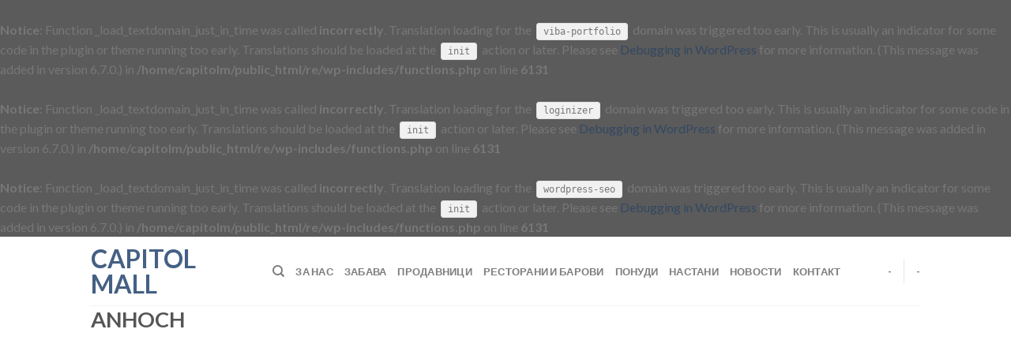

--- FILE ---
content_type: text/html; charset=UTF-8
request_url: https://capitolmall.mk/?viba_portfolio=anhoch
body_size: 13022
content:
<br />
<b>Notice</b>:  Function _load_textdomain_just_in_time was called <strong>incorrectly</strong>. Translation loading for the <code>viba-portfolio</code> domain was triggered too early. This is usually an indicator for some code in the plugin or theme running too early. Translations should be loaded at the <code>init</code> action or later. Please see <a href="https://developer.wordpress.org/advanced-administration/debug/debug-wordpress/">Debugging in WordPress</a> for more information. (This message was added in version 6.7.0.) in <b>/home/capitolm/public_html/re/wp-includes/functions.php</b> on line <b>6131</b><br />
<br />
<b>Notice</b>:  Function _load_textdomain_just_in_time was called <strong>incorrectly</strong>. Translation loading for the <code>loginizer</code> domain was triggered too early. This is usually an indicator for some code in the plugin or theme running too early. Translations should be loaded at the <code>init</code> action or later. Please see <a href="https://developer.wordpress.org/advanced-administration/debug/debug-wordpress/">Debugging in WordPress</a> for more information. (This message was added in version 6.7.0.) in <b>/home/capitolm/public_html/re/wp-includes/functions.php</b> on line <b>6131</b><br />
<br />
<b>Notice</b>:  Function _load_textdomain_just_in_time was called <strong>incorrectly</strong>. Translation loading for the <code>wordpress-seo</code> domain was triggered too early. This is usually an indicator for some code in the plugin or theme running too early. Translations should be loaded at the <code>init</code> action or later. Please see <a href="https://developer.wordpress.org/advanced-administration/debug/debug-wordpress/">Debugging in WordPress</a> for more information. (This message was added in version 6.7.0.) in <b>/home/capitolm/public_html/re/wp-includes/functions.php</b> on line <b>6131</b><br />
<!DOCTYPE html>
<!--[if IE 9 ]> <html lang="en-US" class="ie9 loading-site no-js"> <![endif]-->
<!--[if IE 8 ]> <html lang="en-US" class="ie8 loading-site no-js"> <![endif]-->
<!--[if (gte IE 9)|!(IE)]><!--><html lang="en-US" class="loading-site no-js"> <!--<![endif]-->
<head>
	<meta charset="UTF-8" />
	<meta name="viewport" content="width=device-width, initial-scale=1.0, maximum-scale=1.0, user-scalable=no" />

	<link rel="profile" href="http://gmpg.org/xfn/11" />
	<link rel="pingback" href="https://capitolmall.mk/re/xmlrpc.php" />

	<script>(function(html){html.className = html.className.replace(/\bno-js\b/,'js')})(document.documentElement);</script>
<meta name='robots' content='index, follow, max-image-preview:large, max-snippet:-1, max-video-preview:-1' />
<script>document.documentElement.className += ' vp-js';</script>

	<!-- This site is optimized with the Yoast SEO plugin v20.2.1 - https://yoast.com/wordpress/plugins/seo/ -->
	<title>ANHOCH - Capitol Mall</title>
	<link rel="canonical" href="https://capitolmall.mk/?viba_portfolio=anhoch" />
	<meta property="og:locale" content="en_US" />
	<meta property="og:type" content="article" />
	<meta property="og:title" content="ANHOCH - Capitol Mall" />
	<meta property="og:description" content="Kомпанијата ANHOCH на своите клиенти секогаш ќе се обидува да им понуди: најквалитетни производи што моментално можат да се најдат на компјутерскиот пазар во светот системи кои целосно ќе ги задоволат барањата на потрошувачите за перформанси, стабилност и привлечна цена модерна и интерактивна презентација на хардверските експонати и на можностите на системите сервис што во секое време [&hellip;]" />
	<meta property="og:url" content="https://capitolmall.mk/?viba_portfolio=anhoch" />
	<meta property="og:site_name" content="Capitol Mall" />
	<meta property="article:publisher" content="https://www.facebook.com/capitolmall/" />
	<meta property="article:modified_time" content="2021-03-04T00:53:05+00:00" />
	<meta property="og:image" content="https://capitolmall.mk/re/wp-content/uploads/2021/03/anhoch_logo_new_V1.jpg" />
	<meta property="og:image:width" content="500" />
	<meta property="og:image:height" content="500" />
	<meta property="og:image:type" content="image/jpeg" />
	<meta name="twitter:card" content="summary_large_image" />
	<script type="application/ld+json" class="yoast-schema-graph">{"@context":"https://schema.org","@graph":[{"@type":"WebPage","@id":"https://capitolmall.mk/?viba_portfolio=anhoch","url":"https://capitolmall.mk/?viba_portfolio=anhoch","name":"ANHOCH - Capitol Mall","isPartOf":{"@id":"https://capitolmall.mk/#website"},"primaryImageOfPage":{"@id":"https://capitolmall.mk/?viba_portfolio=anhoch#primaryimage"},"image":{"@id":"https://capitolmall.mk/?viba_portfolio=anhoch#primaryimage"},"thumbnailUrl":"https://capitolmall.mk/re/wp-content/uploads/2021/03/anhoch_logo_new_V1.jpg","datePublished":"2021-03-04T00:52:53+00:00","dateModified":"2021-03-04T00:53:05+00:00","breadcrumb":{"@id":"https://capitolmall.mk/?viba_portfolio=anhoch#breadcrumb"},"inLanguage":"en-US","potentialAction":[{"@type":"ReadAction","target":["https://capitolmall.mk/?viba_portfolio=anhoch"]}]},{"@type":"ImageObject","inLanguage":"en-US","@id":"https://capitolmall.mk/?viba_portfolio=anhoch#primaryimage","url":"https://capitolmall.mk/re/wp-content/uploads/2021/03/anhoch_logo_new_V1.jpg","contentUrl":"https://capitolmall.mk/re/wp-content/uploads/2021/03/anhoch_logo_new_V1.jpg","width":500,"height":500},{"@type":"BreadcrumbList","@id":"https://capitolmall.mk/?viba_portfolio=anhoch#breadcrumb","itemListElement":[{"@type":"ListItem","position":1,"name":"Home","item":"https://capitolmall.mk/"},{"@type":"ListItem","position":2,"name":"ANHOCH"}]},{"@type":"WebSite","@id":"https://capitolmall.mk/#website","url":"https://capitolmall.mk/","name":"Capitol Mall","description":"Твој мол. Твое место.","publisher":{"@id":"https://capitolmall.mk/#organization"},"potentialAction":[{"@type":"SearchAction","target":{"@type":"EntryPoint","urlTemplate":"https://capitolmall.mk/?s={search_term_string}"},"query-input":"required name=search_term_string"}],"inLanguage":"en-US"},{"@type":"Organization","@id":"https://capitolmall.mk/#organization","name":"Capitol Mall Skopje","url":"https://capitolmall.mk/","logo":{"@type":"ImageObject","inLanguage":"en-US","@id":"https://capitolmall.mk/#/schema/logo/image/","url":"https://capitolmall.mk/re/wp-content/uploads/2017/03/capitol-mall-logo-1.png","contentUrl":"https://capitolmall.mk/re/wp-content/uploads/2017/03/capitol-mall-logo-1.png","width":300,"height":100,"caption":"Capitol Mall Skopje"},"image":{"@id":"https://capitolmall.mk/#/schema/logo/image/"},"sameAs":["https://www.facebook.com/capitolmall/","https://www.instagram.com/capitolmall.mk/","https://www.youtube.com/channel/UCpaeXKUgKQ56JxTOQKrn0Ng"]}]}</script>
	<!-- / Yoast SEO plugin. -->


<link rel='dns-prefetch' href='//use.fontawesome.com' />
<link rel='dns-prefetch' href='//fonts.googleapis.com' />
<link rel="alternate" type="application/rss+xml" title="Capitol Mall &raquo; Feed" href="https://capitolmall.mk/?feed=rss2" />
<link rel="alternate" type="application/rss+xml" title="Capitol Mall &raquo; Comments Feed" href="https://capitolmall.mk/?feed=comments-rss2" />
<link rel="alternate" title="oEmbed (JSON)" type="application/json+oembed" href="https://capitolmall.mk/index.php?rest_route=%2Foembed%2F1.0%2Fembed&#038;url=https%3A%2F%2Fcapitolmall.mk%2F%3Fviba_portfolio%3Danhoch" />
<link rel="alternate" title="oEmbed (XML)" type="text/xml+oembed" href="https://capitolmall.mk/index.php?rest_route=%2Foembed%2F1.0%2Fembed&#038;url=https%3A%2F%2Fcapitolmall.mk%2F%3Fviba_portfolio%3Danhoch&#038;format=xml" />
		<!-- This site uses the Google Analytics by MonsterInsights plugin v9.8.0 - Using Analytics tracking - https://www.monsterinsights.com/ -->
		<!-- Note: MonsterInsights is not currently configured on this site. The site owner needs to authenticate with Google Analytics in the MonsterInsights settings panel. -->
					<!-- No tracking code set -->
				<!-- / Google Analytics by MonsterInsights -->
		<style id='wp-img-auto-sizes-contain-inline-css' type='text/css'>
img:is([sizes=auto i],[sizes^="auto," i]){contain-intrinsic-size:3000px 1500px}
/*# sourceURL=wp-img-auto-sizes-contain-inline-css */
</style>
<link rel='stylesheet' id='nextcodeslider-animate-css-css' href='https://capitolmall.mk/re/wp-content/plugins/baslider/css/animate.min.css?ver=1.1.2' type='text/css' media='all' />
<link rel='stylesheet' id='nextcodeslider-css' href='https://capitolmall.mk/re/wp-content/plugins/baslider/css/style.min.css?ver=1.1.2' type='text/css' media='all' />
<link rel='stylesheet' id='nextcodeslider-swiper-css' href='https://capitolmall.mk/re/wp-content/plugins/baslider/css/swiper.min.css?ver=1.1.2' type='text/css' media='all' />
<link rel='stylesheet' id='nextcodeslider-fontawesome-css' href='https://use.fontawesome.com/releases/v5.8.1/css/all.css?ver=1.1.2' type='text/css' media='all' />
<style id='wp-emoji-styles-inline-css' type='text/css'>

	img.wp-smiley, img.emoji {
		display: inline !important;
		border: none !important;
		box-shadow: none !important;
		height: 1em !important;
		width: 1em !important;
		margin: 0 0.07em !important;
		vertical-align: -0.1em !important;
		background: none !important;
		padding: 0 !important;
	}
/*# sourceURL=wp-emoji-styles-inline-css */
</style>
<style id='wp-block-library-inline-css' type='text/css'>
:root{--wp-block-synced-color:#7a00df;--wp-block-synced-color--rgb:122,0,223;--wp-bound-block-color:var(--wp-block-synced-color);--wp-editor-canvas-background:#ddd;--wp-admin-theme-color:#007cba;--wp-admin-theme-color--rgb:0,124,186;--wp-admin-theme-color-darker-10:#006ba1;--wp-admin-theme-color-darker-10--rgb:0,107,160.5;--wp-admin-theme-color-darker-20:#005a87;--wp-admin-theme-color-darker-20--rgb:0,90,135;--wp-admin-border-width-focus:2px}@media (min-resolution:192dpi){:root{--wp-admin-border-width-focus:1.5px}}.wp-element-button{cursor:pointer}:root .has-very-light-gray-background-color{background-color:#eee}:root .has-very-dark-gray-background-color{background-color:#313131}:root .has-very-light-gray-color{color:#eee}:root .has-very-dark-gray-color{color:#313131}:root .has-vivid-green-cyan-to-vivid-cyan-blue-gradient-background{background:linear-gradient(135deg,#00d084,#0693e3)}:root .has-purple-crush-gradient-background{background:linear-gradient(135deg,#34e2e4,#4721fb 50%,#ab1dfe)}:root .has-hazy-dawn-gradient-background{background:linear-gradient(135deg,#faaca8,#dad0ec)}:root .has-subdued-olive-gradient-background{background:linear-gradient(135deg,#fafae1,#67a671)}:root .has-atomic-cream-gradient-background{background:linear-gradient(135deg,#fdd79a,#004a59)}:root .has-nightshade-gradient-background{background:linear-gradient(135deg,#330968,#31cdcf)}:root .has-midnight-gradient-background{background:linear-gradient(135deg,#020381,#2874fc)}:root{--wp--preset--font-size--normal:16px;--wp--preset--font-size--huge:42px}.has-regular-font-size{font-size:1em}.has-larger-font-size{font-size:2.625em}.has-normal-font-size{font-size:var(--wp--preset--font-size--normal)}.has-huge-font-size{font-size:var(--wp--preset--font-size--huge)}.has-text-align-center{text-align:center}.has-text-align-left{text-align:left}.has-text-align-right{text-align:right}.has-fit-text{white-space:nowrap!important}#end-resizable-editor-section{display:none}.aligncenter{clear:both}.items-justified-left{justify-content:flex-start}.items-justified-center{justify-content:center}.items-justified-right{justify-content:flex-end}.items-justified-space-between{justify-content:space-between}.screen-reader-text{border:0;clip-path:inset(50%);height:1px;margin:-1px;overflow:hidden;padding:0;position:absolute;width:1px;word-wrap:normal!important}.screen-reader-text:focus{background-color:#ddd;clip-path:none;color:#444;display:block;font-size:1em;height:auto;left:5px;line-height:normal;padding:15px 23px 14px;text-decoration:none;top:5px;width:auto;z-index:100000}html :where(.has-border-color){border-style:solid}html :where([style*=border-top-color]){border-top-style:solid}html :where([style*=border-right-color]){border-right-style:solid}html :where([style*=border-bottom-color]){border-bottom-style:solid}html :where([style*=border-left-color]){border-left-style:solid}html :where([style*=border-width]){border-style:solid}html :where([style*=border-top-width]){border-top-style:solid}html :where([style*=border-right-width]){border-right-style:solid}html :where([style*=border-bottom-width]){border-bottom-style:solid}html :where([style*=border-left-width]){border-left-style:solid}html :where(img[class*=wp-image-]){height:auto;max-width:100%}:where(figure){margin:0 0 1em}html :where(.is-position-sticky){--wp-admin--admin-bar--position-offset:var(--wp-admin--admin-bar--height,0px)}@media screen and (max-width:600px){html :where(.is-position-sticky){--wp-admin--admin-bar--position-offset:0px}}

/*# sourceURL=wp-block-library-inline-css */
</style><style id='global-styles-inline-css' type='text/css'>
:root{--wp--preset--aspect-ratio--square: 1;--wp--preset--aspect-ratio--4-3: 4/3;--wp--preset--aspect-ratio--3-4: 3/4;--wp--preset--aspect-ratio--3-2: 3/2;--wp--preset--aspect-ratio--2-3: 2/3;--wp--preset--aspect-ratio--16-9: 16/9;--wp--preset--aspect-ratio--9-16: 9/16;--wp--preset--color--black: #000000;--wp--preset--color--cyan-bluish-gray: #abb8c3;--wp--preset--color--white: #ffffff;--wp--preset--color--pale-pink: #f78da7;--wp--preset--color--vivid-red: #cf2e2e;--wp--preset--color--luminous-vivid-orange: #ff6900;--wp--preset--color--luminous-vivid-amber: #fcb900;--wp--preset--color--light-green-cyan: #7bdcb5;--wp--preset--color--vivid-green-cyan: #00d084;--wp--preset--color--pale-cyan-blue: #8ed1fc;--wp--preset--color--vivid-cyan-blue: #0693e3;--wp--preset--color--vivid-purple: #9b51e0;--wp--preset--gradient--vivid-cyan-blue-to-vivid-purple: linear-gradient(135deg,rgb(6,147,227) 0%,rgb(155,81,224) 100%);--wp--preset--gradient--light-green-cyan-to-vivid-green-cyan: linear-gradient(135deg,rgb(122,220,180) 0%,rgb(0,208,130) 100%);--wp--preset--gradient--luminous-vivid-amber-to-luminous-vivid-orange: linear-gradient(135deg,rgb(252,185,0) 0%,rgb(255,105,0) 100%);--wp--preset--gradient--luminous-vivid-orange-to-vivid-red: linear-gradient(135deg,rgb(255,105,0) 0%,rgb(207,46,46) 100%);--wp--preset--gradient--very-light-gray-to-cyan-bluish-gray: linear-gradient(135deg,rgb(238,238,238) 0%,rgb(169,184,195) 100%);--wp--preset--gradient--cool-to-warm-spectrum: linear-gradient(135deg,rgb(74,234,220) 0%,rgb(151,120,209) 20%,rgb(207,42,186) 40%,rgb(238,44,130) 60%,rgb(251,105,98) 80%,rgb(254,248,76) 100%);--wp--preset--gradient--blush-light-purple: linear-gradient(135deg,rgb(255,206,236) 0%,rgb(152,150,240) 100%);--wp--preset--gradient--blush-bordeaux: linear-gradient(135deg,rgb(254,205,165) 0%,rgb(254,45,45) 50%,rgb(107,0,62) 100%);--wp--preset--gradient--luminous-dusk: linear-gradient(135deg,rgb(255,203,112) 0%,rgb(199,81,192) 50%,rgb(65,88,208) 100%);--wp--preset--gradient--pale-ocean: linear-gradient(135deg,rgb(255,245,203) 0%,rgb(182,227,212) 50%,rgb(51,167,181) 100%);--wp--preset--gradient--electric-grass: linear-gradient(135deg,rgb(202,248,128) 0%,rgb(113,206,126) 100%);--wp--preset--gradient--midnight: linear-gradient(135deg,rgb(2,3,129) 0%,rgb(40,116,252) 100%);--wp--preset--font-size--small: 13px;--wp--preset--font-size--medium: 20px;--wp--preset--font-size--large: 36px;--wp--preset--font-size--x-large: 42px;--wp--preset--spacing--20: 0.44rem;--wp--preset--spacing--30: 0.67rem;--wp--preset--spacing--40: 1rem;--wp--preset--spacing--50: 1.5rem;--wp--preset--spacing--60: 2.25rem;--wp--preset--spacing--70: 3.38rem;--wp--preset--spacing--80: 5.06rem;--wp--preset--shadow--natural: 6px 6px 9px rgba(0, 0, 0, 0.2);--wp--preset--shadow--deep: 12px 12px 50px rgba(0, 0, 0, 0.4);--wp--preset--shadow--sharp: 6px 6px 0px rgba(0, 0, 0, 0.2);--wp--preset--shadow--outlined: 6px 6px 0px -3px rgb(255, 255, 255), 6px 6px rgb(0, 0, 0);--wp--preset--shadow--crisp: 6px 6px 0px rgb(0, 0, 0);}:where(.is-layout-flex){gap: 0.5em;}:where(.is-layout-grid){gap: 0.5em;}body .is-layout-flex{display: flex;}.is-layout-flex{flex-wrap: wrap;align-items: center;}.is-layout-flex > :is(*, div){margin: 0;}body .is-layout-grid{display: grid;}.is-layout-grid > :is(*, div){margin: 0;}:where(.wp-block-columns.is-layout-flex){gap: 2em;}:where(.wp-block-columns.is-layout-grid){gap: 2em;}:where(.wp-block-post-template.is-layout-flex){gap: 1.25em;}:where(.wp-block-post-template.is-layout-grid){gap: 1.25em;}.has-black-color{color: var(--wp--preset--color--black) !important;}.has-cyan-bluish-gray-color{color: var(--wp--preset--color--cyan-bluish-gray) !important;}.has-white-color{color: var(--wp--preset--color--white) !important;}.has-pale-pink-color{color: var(--wp--preset--color--pale-pink) !important;}.has-vivid-red-color{color: var(--wp--preset--color--vivid-red) !important;}.has-luminous-vivid-orange-color{color: var(--wp--preset--color--luminous-vivid-orange) !important;}.has-luminous-vivid-amber-color{color: var(--wp--preset--color--luminous-vivid-amber) !important;}.has-light-green-cyan-color{color: var(--wp--preset--color--light-green-cyan) !important;}.has-vivid-green-cyan-color{color: var(--wp--preset--color--vivid-green-cyan) !important;}.has-pale-cyan-blue-color{color: var(--wp--preset--color--pale-cyan-blue) !important;}.has-vivid-cyan-blue-color{color: var(--wp--preset--color--vivid-cyan-blue) !important;}.has-vivid-purple-color{color: var(--wp--preset--color--vivid-purple) !important;}.has-black-background-color{background-color: var(--wp--preset--color--black) !important;}.has-cyan-bluish-gray-background-color{background-color: var(--wp--preset--color--cyan-bluish-gray) !important;}.has-white-background-color{background-color: var(--wp--preset--color--white) !important;}.has-pale-pink-background-color{background-color: var(--wp--preset--color--pale-pink) !important;}.has-vivid-red-background-color{background-color: var(--wp--preset--color--vivid-red) !important;}.has-luminous-vivid-orange-background-color{background-color: var(--wp--preset--color--luminous-vivid-orange) !important;}.has-luminous-vivid-amber-background-color{background-color: var(--wp--preset--color--luminous-vivid-amber) !important;}.has-light-green-cyan-background-color{background-color: var(--wp--preset--color--light-green-cyan) !important;}.has-vivid-green-cyan-background-color{background-color: var(--wp--preset--color--vivid-green-cyan) !important;}.has-pale-cyan-blue-background-color{background-color: var(--wp--preset--color--pale-cyan-blue) !important;}.has-vivid-cyan-blue-background-color{background-color: var(--wp--preset--color--vivid-cyan-blue) !important;}.has-vivid-purple-background-color{background-color: var(--wp--preset--color--vivid-purple) !important;}.has-black-border-color{border-color: var(--wp--preset--color--black) !important;}.has-cyan-bluish-gray-border-color{border-color: var(--wp--preset--color--cyan-bluish-gray) !important;}.has-white-border-color{border-color: var(--wp--preset--color--white) !important;}.has-pale-pink-border-color{border-color: var(--wp--preset--color--pale-pink) !important;}.has-vivid-red-border-color{border-color: var(--wp--preset--color--vivid-red) !important;}.has-luminous-vivid-orange-border-color{border-color: var(--wp--preset--color--luminous-vivid-orange) !important;}.has-luminous-vivid-amber-border-color{border-color: var(--wp--preset--color--luminous-vivid-amber) !important;}.has-light-green-cyan-border-color{border-color: var(--wp--preset--color--light-green-cyan) !important;}.has-vivid-green-cyan-border-color{border-color: var(--wp--preset--color--vivid-green-cyan) !important;}.has-pale-cyan-blue-border-color{border-color: var(--wp--preset--color--pale-cyan-blue) !important;}.has-vivid-cyan-blue-border-color{border-color: var(--wp--preset--color--vivid-cyan-blue) !important;}.has-vivid-purple-border-color{border-color: var(--wp--preset--color--vivid-purple) !important;}.has-vivid-cyan-blue-to-vivid-purple-gradient-background{background: var(--wp--preset--gradient--vivid-cyan-blue-to-vivid-purple) !important;}.has-light-green-cyan-to-vivid-green-cyan-gradient-background{background: var(--wp--preset--gradient--light-green-cyan-to-vivid-green-cyan) !important;}.has-luminous-vivid-amber-to-luminous-vivid-orange-gradient-background{background: var(--wp--preset--gradient--luminous-vivid-amber-to-luminous-vivid-orange) !important;}.has-luminous-vivid-orange-to-vivid-red-gradient-background{background: var(--wp--preset--gradient--luminous-vivid-orange-to-vivid-red) !important;}.has-very-light-gray-to-cyan-bluish-gray-gradient-background{background: var(--wp--preset--gradient--very-light-gray-to-cyan-bluish-gray) !important;}.has-cool-to-warm-spectrum-gradient-background{background: var(--wp--preset--gradient--cool-to-warm-spectrum) !important;}.has-blush-light-purple-gradient-background{background: var(--wp--preset--gradient--blush-light-purple) !important;}.has-blush-bordeaux-gradient-background{background: var(--wp--preset--gradient--blush-bordeaux) !important;}.has-luminous-dusk-gradient-background{background: var(--wp--preset--gradient--luminous-dusk) !important;}.has-pale-ocean-gradient-background{background: var(--wp--preset--gradient--pale-ocean) !important;}.has-electric-grass-gradient-background{background: var(--wp--preset--gradient--electric-grass) !important;}.has-midnight-gradient-background{background: var(--wp--preset--gradient--midnight) !important;}.has-small-font-size{font-size: var(--wp--preset--font-size--small) !important;}.has-medium-font-size{font-size: var(--wp--preset--font-size--medium) !important;}.has-large-font-size{font-size: var(--wp--preset--font-size--large) !important;}.has-x-large-font-size{font-size: var(--wp--preset--font-size--x-large) !important;}
/*# sourceURL=global-styles-inline-css */
</style>

<style id='classic-theme-styles-inline-css' type='text/css'>
/*! This file is auto-generated */
.wp-block-button__link{color:#fff;background-color:#32373c;border-radius:9999px;box-shadow:none;text-decoration:none;padding:calc(.667em + 2px) calc(1.333em + 2px);font-size:1.125em}.wp-block-file__button{background:#32373c;color:#fff;text-decoration:none}
/*# sourceURL=/wp-includes/css/classic-themes.min.css */
</style>
<link rel='stylesheet' id='contact-form-7-css' href='https://capitolmall.mk/re/wp-content/plugins/contact-form-7/includes/css/styles.css?ver=5.7.4' type='text/css' media='all' />
<link rel='stylesheet' id='viba-portfolio-gfonts-css' href='//fonts.googleapis.com/css?family=Montserrat%3A700%7CRaleway&#038;ver=1.7.2' type='text/css' media='all' />
<link rel='stylesheet' id='magnific-popup-css' href='https://capitolmall.mk/re/wp-content/plugins/viba-portfolio/assets/css/vendor/magnific-popup.css?ver=1.7.2' type='text/css' media='all' />
<link rel='stylesheet' id='viba-portfolio-css' href='https://capitolmall.mk/re/wp-content/plugins/viba-portfolio/assets/css/viba-portfolio.css?ver=1.7.2' type='text/css' media='all' />
<link rel='stylesheet' id='viba-portfolio-styles-css' href='https://capitolmall.mk/re/wp-content/plugins/viba-portfolio/assets/css/viba-portfolio-styles.css?ver=1.7.2' type='text/css' media='all' />
<link rel='stylesheet' id='viba-portfolio-single-css' href='https://capitolmall.mk/re/wp-content/plugins/viba-portfolio/assets/css/viba-portfolio-single.css?ver=1.7.2' type='text/css' media='all' />
<link rel='stylesheet' id='viba-portfolio-custom-css' href='https://capitolmall.mk/re/wp-content/uploads/viba-portfolio/custom-styles.css?ver=1.7.2' type='text/css' media='all' />
<link rel='stylesheet' id='flatsome-icons-css' href='https://capitolmall.mk/re/wp-content/themes/flatsome/assets/css/fl-icons.css?ver=3.0' type='text/css' media='all' />
<link rel='stylesheet' id='flatsome-main-css' href='https://capitolmall.mk/re/wp-content/themes/flatsome/assets/css/flatsome.css?ver=3.2.5' type='text/css' media='all' />
<link rel='stylesheet' id='flatsome-style-css' href='https://capitolmall.mk/re/wp-content/themes/flatsome-child/style.css?ver=3.2.5' type='text/css' media='all' />
<script type="text/javascript" src="https://capitolmall.mk/re/wp-includes/js/jquery/jquery.min.js?ver=3.7.1" id="jquery-core-js"></script>
<script type="text/javascript" src="https://capitolmall.mk/re/wp-includes/js/jquery/jquery-migrate.min.js?ver=3.4.1" id="jquery-migrate-js"></script>
<script type="text/javascript" src="https://capitolmall.mk/re/wp-content/plugins/baslider/js/lib//three.min.js?ver=1.1.2" id="nextcodeslider-lib-three-js"></script>
<script type="text/javascript" src="https://capitolmall.mk/re/wp-content/plugins/baslider/js/lib/swiper.min.js?ver=1.1.2" id="nextcodeslider-lib-swiper-js"></script>
<script type="text/javascript" src="https://capitolmall.mk/re/wp-content/plugins/baslider/js/lib/Tween.min.js?ver=1.1.2" id="nextcodeslider-lib-tween-js"></script>
<script type="text/javascript" src="https://capitolmall.mk/re/wp-content/plugins/baslider/js/lib/webfontloader.js?ver=1.1.2" id="nextcodeslider-lib-webfontloader-js"></script>
<script type="text/javascript" src="https://capitolmall.mk/re/wp-content/plugins/baslider/js/embed.js?ver=1.1.2" id="nextcodeslider-embed-js"></script>
<script type="text/javascript" src="https://capitolmall.mk/re/wp-content/plugins/baslider/js/build/nextcodeSlider.js?ver=1.1.2" id="nextcodeslider-build-js"></script>
<link rel="https://api.w.org/" href="https://capitolmall.mk/index.php?rest_route=/" /><link rel="EditURI" type="application/rsd+xml" title="RSD" href="https://capitolmall.mk/re/xmlrpc.php?rsd" />
<meta name="generator" content="WordPress 6.9" />
<link rel='shortlink' href='https://capitolmall.mk/?p=15429' />
<meta name="generator" content="Viba Portfolio 1.7.2" />
<style>.bg{opacity: 0; transition: opacity 1s; -webkit-transition: opacity 1s;} .bg-loaded{opacity: 1;}</style><!--[if IE]><link rel="stylesheet" type="text/css" href="https://capitolmall.mk/re/wp-content/themes/flatsome/assets/css/ie-fallback.css"><script src="//html5shim.googlecode.com/svn/trunk/html5.js"></script><script>var head = document.getElementsByTagName('head')[0],style = document.createElement('style');style.type = 'text/css';style.styleSheet.cssText = ':before,:after{content:none !important';head.appendChild(style);setTimeout(function(){head.removeChild(style);}, 0);</script><script src="https://capitolmall.mk/re/wp-content/themes/flatsome/assets/libs/ie-flexibility.js"></script><![endif]-->    <script type="text/javascript">
    WebFontConfig = {
      google: { families: [ "Lato:regular,700","Lato:regular,400","Lato:regular,700","Dancing+Script", ] }
    };
    (function() {
      var wf = document.createElement('script');
      wf.src = 'https://ajax.googleapis.com/ajax/libs/webfont/1/webfont.js';
      wf.type = 'text/javascript';
      wf.async = 'true';
      var s = document.getElementsByTagName('script')[0];
      s.parentNode.insertBefore(wf, s);
    })(); </script>
  <link rel="icon" href="https://capitolmall.mk/re/wp-content/uploads/2017/03/cropped-favicon-32x32.png" sizes="32x32" />
<link rel="icon" href="https://capitolmall.mk/re/wp-content/uploads/2017/03/cropped-favicon-192x192.png" sizes="192x192" />
<link rel="apple-touch-icon" href="https://capitolmall.mk/re/wp-content/uploads/2017/03/cropped-favicon-180x180.png" />
<meta name="msapplication-TileImage" content="https://capitolmall.mk/re/wp-content/uploads/2017/03/cropped-favicon-270x270.png" />
<style id="custom-css" type="text/css">:root {--primary-color: #446084;}/* Site Width */.header-main{height: 87px}#logo img{max-height: 87px}#logo{width:200px;}.header-top{min-height: 30px}.has-transparent + .page-title:first-of-type,.has-transparent + #main > .page-title,.has-transparent + #main > div > .page-title,.has-transparent + #main .page-header-wrapper:first-of-type .page-title{padding-top: 87px;}.header.show-on-scroll,.stuck .header-main{height:70px!important}.stuck #logo img{max-height: 70px!important}.header-bottom {background-color: #f1f1f1}@media (max-width: 549px) {.header-main{height: 70px}#logo img{max-height: 70px}}body{font-family:"Lato", sans-serif}body{font-weight: 400}.nav > li > a {font-family:"Lato", sans-serif;}.nav > li > a {font-weight: 700;}h1,h2,h3,h4,h5,h6,.heading-font, .off-canvas-center .nav-sidebar.nav-vertical > li > a{font-family: "Lato", sans-serif;}h1,h2,h3,h4,h5,h6,.heading-font,.banner h1,.banner h2{font-weight: 700;}.alt-font{font-family: "Dancing Script", sans-serif;}.label-new.menu-item > a:after{content:"New";}.label-hot.menu-item > a:after{content:"Hot";}.label-sale.menu-item > a:after{content:"Sale";}.label-popular.menu-item > a:after{content:"Popular";}</style></head>

<body class="wp-singular viba_portfolio-template-default single postid-15429 wp-theme-flatsome wp-child-theme-flatsome-child single-viba-portfolio vp-single-format-standard lightbox nav-dropdown-has-arrow">

<a class="skip-link screen-reader-text" href="#main">Skip to content</a>

<div id="wrapper">


<header id="header" class="header has-sticky sticky-jump">
   <div class="header-wrapper">
	<div id="masthead" class="header-main ">
      <div class="header-inner flex-row container logo-left medium-logo-center" role="navigation">

          <!-- Logo -->
          <div id="logo" class="flex-col logo">
            <!-- Header logo -->
<a href="https://capitolmall.mk/" title="Capitol Mall - Твој мол. Твое место." rel="home">
    Capitol Mall</a>
          </div>

          <!-- Mobile Left Elements -->
          <div class="flex-col show-for-medium flex-left">
            <ul class="mobile-nav nav nav-left ">
              <li class="nav-icon has-icon">
  		<a href="#" data-open="#main-menu" data-pos="left" data-bg="main-menu-overlay" data-color="" class="is-small" aria-controls="main-menu" aria-expanded="false">
		
		  <i class="icon-menu" ></i>
		  		</a>
	</li>            </ul>
          </div>

          <!-- Left Elements -->
          <div class="flex-col hide-for-medium flex-left
            flex-grow">
            <ul class="header-nav header-nav-main nav nav-left  nav-uppercase" >
              <li class="header-search header-search-dropdown has-icon has-dropdown menu-item-has-children">
		<a href="#" class="is-small"><i class="icon-search" ></i></a>
		<ul class="nav-dropdown nav-dropdown-default">
	 	<li class="header-search-form search-form html relative has-icon">
	<div class="header-search-form-wrapper">
		<div class="searchform-wrapper ux-search-box relative form- is-normal"><form method="get" class="searchform" action="https://capitolmall.mk/" role="search">
		<div class="flex-row relative">
			<div class="flex-col flex-grow">
	   	   <input type="search" class="search-field mb-0" name="s" value="" id="s" placeholder="Search&hellip;" />
			</div><!-- .flex-col -->
			<div class="flex-col">
				<button type="submit" class="ux-search-submit submit-button secondary button icon mb-0">
					<i class="icon-search" ></i>				</button>
			</div><!-- .flex-col -->
		</div><!-- .flex-row -->
    <div class="live-search-results text-left z-top"></div>
</form>
</div>	</div>
</li>	</ul><!-- .nav-dropdown -->
</li>
<li id="menu-item-6268" class="menu-item menu-item-type-post_type menu-item-object-page  menu-item-6268"><a href="https://capitolmall.mk/?page_id=10" class="nav-top-link">За нас</a></li>
<li id="menu-item-6269" class="menu-item menu-item-type-post_type menu-item-object-page  menu-item-6269"><a href="https://capitolmall.mk/?page_id=1028" class="nav-top-link">Забава</a></li>
<li id="menu-item-6486" class="menu-item menu-item-type-post_type menu-item-object-page  menu-item-6486"><a href="https://capitolmall.mk/?page_id=6364" class="nav-top-link">Продавници</a></li>
<li id="menu-item-13789" class="menu-item menu-item-type-post_type menu-item-object-page  menu-item-13789"><a href="https://capitolmall.mk/?page_id=13756" class="nav-top-link">Ресторани и барови</a></li>
<li id="menu-item-6308" class="menu-item menu-item-type-taxonomy menu-item-object-category  menu-item-6308"><a href="https://capitolmall.mk/?cat=41" class="nav-top-link">Понуди</a></li>
<li id="menu-item-6310" class="menu-item menu-item-type-taxonomy menu-item-object-category  menu-item-6310"><a href="https://capitolmall.mk/?cat=58" class="nav-top-link">Настани</a></li>
<li id="menu-item-6311" class="menu-item menu-item-type-taxonomy menu-item-object-category  menu-item-6311"><a href="https://capitolmall.mk/?cat=6" class="nav-top-link">Новости</a></li>
<li id="menu-item-6270" class="menu-item menu-item-type-post_type menu-item-object-page  menu-item-6270"><a href="https://capitolmall.mk/?page_id=20" class="nav-top-link">Контакт</a></li>
            </ul>
          </div>

          <!-- Right Elements -->
          <div class="flex-col hide-for-medium flex-right">
            <ul class="header-nav header-nav-main nav nav-right  nav-uppercase">
              <li><a class="element-error tooltip" title="WooCommerce needed">-</a></li><li class="header-divider"></li><li><a class="element-error tooltip" title="WooCommerce needed">-</a></li>            </ul>
          </div>

          <!-- Mobile Right Elements -->
          <div class="flex-col show-for-medium flex-right">
            <ul class="mobile-nav nav nav-right ">
                          </ul>
          </div>

      </div><!-- .header-inner -->
     
            <!-- Header divider -->
      <div class="container"><div class="top-divider full-width"></div></div>
      </div><!-- .header-main -->
<div class="header-bg-container fill"><div class="header-bg-image fill"></div><div class="header-bg-color fill"></div></div><!-- .header-bg-container -->   </div><!-- header-wrapper-->
</header>


<main id="main" class="">

	<div id="container" class="container"><div id="content" class="content site-content" role="main">	
	
		
<div id="viba-portfolio-item-15429" class="viba-portfolio-single-item vp-style-default vp-item-15429 viba-portfolio-item vp-single-full-width vp-format-standard vp-term-elektronika">
	
	
		

<h1 itemprop="name" class="viba-portfolio-entry-title entry-title">ANHOCH</h1>



<div class="viba-portfolio-single-media" data-spinner="1">

	
<div class="viba-portfolio-single-thumbnail">
	<img width="500" height="400" src="https://capitolmall.mk/re/wp-content/uploads/2021/03/anhoch_logo_new_V1-500x400.jpg" class="attachment-viba_portfolio_single size-viba_portfolio_single wp-post-image" alt="" decoding="async" fetchpriority="high" /><a href="https://capitolmall.mk/re/wp-content/uploads/2021/03/anhoch_logo_new_V1.jpg" class="viba-portfolio-media-link" title=""></a></div>
</div>


		<div class="viba-portfolio-single-content">

			<div class="viba-portfolio-single-description" itemprop="description">
	<table border="0" width="100%" cellspacing="0" cellpadding="0">
<tbody>
<tr>
<td>Kомпанијата ANHOCH на своите клиенти секогаш ќе се обидува да им понуди:</p>
<ul>
<li>најквалитетни производи што моментално можат да се најдат на компјутерскиот пазар во светот</li>
<li>системи кои целосно ќе ги задоволат барањата на потрошувачите за перформанси, стабилност и привлечна цена</li>
<li>модерна и интерактивна презентација на хардверските експонати и на можностите на системите</li>
<li>сервис што во секое време и на секое место ќе им излезе во пресрет на корисниците и ќе биде подготвен да им одговори на предизвиците што ги носи развојот на технологијата</li>
</ul>
<p>Лидерското место што го стекнавме на овие простори, со постоење од 1993 година и лансирањето на првите македонски модели што со себе го носат „заштитниот знак&#8221; за гаранција во беспрекорното работење (се разбира, станува збор за Altea и Goliath сериите) се сигурен доказ за досегашната реализација на целите и за големата доверба што ја поседуваме кај потрошувачите.</p>
<p>Во нашата компанија работат високостручни кадри кои целосно им се посветени на развојот и усовршувањето на продуктите што можете да ги набавите кај нас и тоа не само заради потребата да бидеме први на пазарот, туку да ви овозможиме и вам да бидете секогаш пред конкурентите.</p>
<p>Цврстото водство несомнено се должи и на софистицираниот маркетиншки пристап, како и на строгата професионалност во работата.</td>
</tr>
<tr>
<td></td>
</tr>
<tr>
<td><b>НАСКОРО ОТВОРАЊЕ ВО КАПИТОЛ МОЛ</b></td>
</tr>
<tr>
<td></td>
</tr>
<tr>
<td></td>
</tr>
</tbody>
</table>
<p>&nbsp;</p>
<p>&nbsp;</p>
</div><div class="viba-portfolio-single-meta"><div class="vp-single-meta viba-portfolio-single-date"><h3>Date</h3><span>March 2021</span></div><div class="vp-single-meta viba-portfolio-single-categories"><h3>Categories</h3><ul><li><span>Електроника</span></li></ul></div>
<a class="viba-portfolio-likes" data-id="15429">
	<span class="viba-portfolio-likes-count">0</span>
</a>
<div class="viba-portfolio-share-icons">
	
	<span class="vp-share">Share</span>

	<ul>
		<li><a href="https://www.facebook.com/sharer/sharer.php?u=https%3A%2F%2Fcapitolmall.mk%2F%3Fviba_portfolio%3Danhoch" class="viba-portfolio-share vp-share-facebook" onclick="javascript:window.open(this.href, '', 'menubar=no,toolbar=no,resizable=yes,scrollbars=yes,height=400,width=600'); return false;">Facebook</a></li><li><a href="https://twitter.com/intent/tweet?url=https%3A%2F%2Fcapitolmall.mk%2F%3Fviba_portfolio%3Danhoch&#038;text=ANHOCH" class="viba-portfolio-share vp-share-twitter" onclick="javascript:window.open(this.href, '', 'menubar=no,toolbar=no,resizable=yes,scrollbars=yes,height=420,width=550'); return false;">Twitter</a></li>	</ul>

</div></div>
		</div><!-- .viba-portfolio-single-content -->

	
</div><!-- #viba-portfolio-item-15429 -->



<div class="viba-portfolio-single-pagination">
	
	<div class="vp-pagination-single-arrow vp-nav-previous"><a href="https://capitolmall.mk/?viba_portfolio=sakam-knigi" rel="prev"><span>Сакам книги</span></a></div><div class="vp-pagination-single-arrow vp-nav-next"><a href="https://capitolmall.mk/?viba_portfolio=comodita" rel="next"><span>COMODITA</span></a></div>
</div>

	
	<div class="viba-portfolio-related viba-portfolio-wrapper vp-style-default">
		
				
			<h3>Related Items</h3>
		
		
<ul class="viba-portfolio vp-always-visible vp-hydrogen vp-layout-carousel vp-col-mp-1 vp-col-ml-2 vp-col-tp-3 vp-col-tl-3 vp-col-ds-4 vp-col-dl-4 vp-items-scale vp-margins vp-overlay-on-hover vp-horizontal-align-left vp-cover-horizontal-align-center vp-vertical-align-middle" data-col-mp="1" data-col-ml="2" data-col-tp="3" data-col-tl="3" data-col-ds="4" data-col-dl="4" data-isotope-hidden-style="translate3d(0,0,0) scale(0.4)" data-isotope-visible-style="translate3d(0,0,0) rotate(0deg) scale3d(1,1,1)" data-transition-duration="800" data-spinner="1">
<li class="vp-item-6482 viba-portfolio-item vp-single-full-width vp-format-standard vp-term-elektronika vp-term-kat-3">

	<div class="viba-portfolio-item-inner">
		
		<div class="viba-portfolio-cover-wrapper">
<div class="viba-portfolio-media">
		
	<a class="viba-portfolio-link" href="https://capitolmall.mk/?viba_portfolio=setec-se-od-tehnika" data-id="6482">

		<img width="500" height="300" src="https://capitolmall.mk/re/wp-content/uploads/2017/02/LOGO-500x300.jpg" class="viba-portfolio-thumbnail wp-post-image" alt="" decoding="async" />			
	</a>

</div><!-- .viba-portfolio-media -->

<span class="viba-portfolio-overlay"></span><div class="viba-portfolio-cover"><div class="viba-portfolio-cover-content">
<div class="viba-portfolio-buttons-wrapper">

			<a class="viba-portfolio-item-button vp-zoom-button" href="https://capitolmall.mk/re/wp-content/uploads/2017/02/LOGO-scaled.jpg"><span>Zoom</span></a>
	
	
</div></div><!-- .viba-portfolio-cover-content --></div><!-- .viba-portfolio-cover --></div><!-- .viba-portfolio-cover-wrapper --><div class="viba-portfolio-content">
<a class="viba-portfolio-likes" data-id="6482">
	<span class="viba-portfolio-likes-count">3</span>
</a>
<h3 class="viba-portfolio-title"><a class="viba-portfolio-link" href="https://capitolmall.mk/?viba_portfolio=setec-se-od-tehnika" data-id="6482">TehnoMarket</a></h3><div class="viba-portfolio-categories">
	<span>Електроника</span><span>Кат 3</span></div></div><!-- .viba-portfolio-content -->	
	</div>

</li></ul>
	</div>

	

	</div></div>

</main><!-- #main -->

<footer id="footer" class="footer-wrapper">	

	
<!-- FOOTER 1 -->


<!-- FOOTER 2 -->
<div class="footer-widgets footer footer-2 dark">
		<div class="row dark large-columns-4 mb-0">
	   		        
		</div><!-- end row -->
</div><!-- end footer 2 -->



<div class="absolute-footer dark medium-text-center small-text-center">
  <div class="container clearfix">

    
    <div class="footer-primary pull-left">
              <div class="menu-main-menu-container"><ul id="menu-main-menu-1" class="links footer-nav uppercase"><li class="menu-item menu-item-type-post_type menu-item-object-page menu-item-6268"><a href="https://capitolmall.mk/?page_id=10">За нас</a></li>
<li class="menu-item menu-item-type-post_type menu-item-object-page menu-item-6269"><a href="https://capitolmall.mk/?page_id=1028">Забава</a></li>
<li class="menu-item menu-item-type-post_type menu-item-object-page menu-item-6486"><a href="https://capitolmall.mk/?page_id=6364">Продавници</a></li>
<li class="menu-item menu-item-type-post_type menu-item-object-page menu-item-13789"><a href="https://capitolmall.mk/?page_id=13756">Ресторани и барови</a></li>
<li class="menu-item menu-item-type-taxonomy menu-item-object-category menu-item-6308"><a href="https://capitolmall.mk/?cat=41">Понуди</a></li>
<li class="menu-item menu-item-type-taxonomy menu-item-object-category menu-item-6310"><a href="https://capitolmall.mk/?cat=58">Настани</a></li>
<li class="menu-item menu-item-type-taxonomy menu-item-object-category menu-item-6311"><a href="https://capitolmall.mk/?cat=6">Новости</a></li>
<li class="menu-item menu-item-type-post_type menu-item-object-page menu-item-6270"><a href="https://capitolmall.mk/?page_id=20">Контакт</a></li>
</ul></div>            <div class="copyright-footer">
        Copyright 2026 &copy; <strong>UX Themes</strong>      </div>
          </div><!-- .left -->
  </div><!-- .container -->
</div><!-- .absolute-footer -->
<a href="#top" class="back-to-top button invert plain is-outline hide-for-medium icon circle fixed bottom z-1" id="top-link"><i class="icon-angle-up" ></i></a>

</footer><!-- .footer-wrapper -->

</div><!-- #wrapper -->

<!-- Mobile Sidebar -->
<div id="main-menu" class="mobile-sidebar mfp-hide">
    <div class="sidebar-menu ">
        <ul class="nav nav-sidebar  nav-vertical nav-uppercase">
              <li class="header-search-form search-form html relative has-icon">
	<div class="header-search-form-wrapper">
		<div class="searchform-wrapper ux-search-box relative form- is-normal"><form method="get" class="searchform" action="https://capitolmall.mk/" role="search">
		<div class="flex-row relative">
			<div class="flex-col flex-grow">
	   	   <input type="search" class="search-field mb-0" name="s" value="" id="s" placeholder="Search&hellip;" />
			</div><!-- .flex-col -->
			<div class="flex-col">
				<button type="submit" class="ux-search-submit submit-button secondary button icon mb-0">
					<i class="icon-search" ></i>				</button>
			</div><!-- .flex-col -->
		</div><!-- .flex-row -->
    <div class="live-search-results text-left z-top"></div>
</form>
</div>	</div>
</li><li class="menu-item menu-item-type-post_type menu-item-object-page menu-item-6268"><a href="https://capitolmall.mk/?page_id=10" class="nav-top-link">За нас</a></li>
<li class="menu-item menu-item-type-post_type menu-item-object-page menu-item-6269"><a href="https://capitolmall.mk/?page_id=1028" class="nav-top-link">Забава</a></li>
<li class="menu-item menu-item-type-post_type menu-item-object-page menu-item-6486"><a href="https://capitolmall.mk/?page_id=6364" class="nav-top-link">Продавници</a></li>
<li class="menu-item menu-item-type-post_type menu-item-object-page menu-item-13789"><a href="https://capitolmall.mk/?page_id=13756" class="nav-top-link">Ресторани и барови</a></li>
<li class="menu-item menu-item-type-taxonomy menu-item-object-category menu-item-6308"><a href="https://capitolmall.mk/?cat=41" class="nav-top-link">Понуди</a></li>
<li class="menu-item menu-item-type-taxonomy menu-item-object-category menu-item-6310"><a href="https://capitolmall.mk/?cat=58" class="nav-top-link">Настани</a></li>
<li class="menu-item menu-item-type-taxonomy menu-item-object-category menu-item-6311"><a href="https://capitolmall.mk/?cat=6" class="nav-top-link">Новости</a></li>
<li class="menu-item menu-item-type-post_type menu-item-object-page menu-item-6270"><a href="https://capitolmall.mk/?page_id=20" class="nav-top-link">Контакт</a></li>
WooCommerce not Found<li class="header-newsletter-item has-icon">

  <a href="#header-newsletter-signup" class="tooltip" title="Sign up for Newsletter">

    <i class="icon-envelop"></i>
    <span class="header-newsletter-title">
      Newsletter    </span>
  </a><!-- .newsletter-link -->

</li><li class="html header-social-icons ml-0">
	    <div class="social-icons follow-icons " >
    	    	    	<a href="http://url" target="_blank" data-label="Facebook"  rel="nofollow" class="icon plain facebook tooltip" title="Follow on Facebook"><i class="icon-facebook" ></i>    	</a>
						    <a href="http://url" target="_blank" rel="nofollow" data-label="Instagram" class="icon plain  instagram tooltip" title="Follow on Instagram"><i class="icon-instagram" ></i>		   </a>
							       <a href="http://url" target="_blank"  data-label="Twitter"  rel="nofollow" class="icon plain  twitter tooltip" title="Follow on Twitter"><i class="icon-twitter" ></i>	       </a>
						     <a href="mailto:your@email" target="_blank"  data-label="E-mail"  rel="nofollow" class="icon plain  email tooltip" title="Send us an email"><i class="icon-envelop" ></i>			</a>
																		     </div>

	</li>        </ul>
    </div><!-- inner -->
</div><!-- #mobile-menu --><script type="text/javascript" src="https://capitolmall.mk/re/wp-content/plugins/contact-form-7/includes/swv/js/index.js?ver=5.7.4" id="swv-js"></script>
<script type="text/javascript" id="contact-form-7-js-extra">
/* <![CDATA[ */
var wpcf7 = {"api":{"root":"https://capitolmall.mk/index.php?rest_route=/","namespace":"contact-form-7/v1"},"cached":"1"};
//# sourceURL=contact-form-7-js-extra
/* ]]> */
</script>
<script type="text/javascript" src="https://capitolmall.mk/re/wp-content/plugins/contact-form-7/includes/js/index.js?ver=5.7.4" id="contact-form-7-js"></script>
<script type="text/javascript" src="https://capitolmall.mk/re/wp-content/plugins/viba-portfolio/assets/js/vendor/jquery.magnific-popup.min.js?ver=0.9.9" id="magnific-popup-js"></script>
<script type="text/javascript" src="https://capitolmall.mk/re/wp-content/plugins/viba-portfolio/assets/js/plugins.min.js?ver=1.7.2" id="viba-portfolio-plugins-js"></script>
<script type="text/javascript" id="viba-portfolio-js-extra">
/* <![CDATA[ */
var viba_portfolio_ajax = {"ajax_url":"/re/wp-admin/admin-ajax.php","nonce":"0de7ef7a30","previous":"Previous","next":"Next","close":"Close"};
//# sourceURL=viba-portfolio-js-extra
/* ]]> */
</script>
<script type="text/javascript" src="https://capitolmall.mk/re/wp-content/plugins/viba-portfolio/assets/js/main.js?ver=1.7.2" id="viba-portfolio-js"></script>
<script type="text/javascript" src="https://capitolmall.mk/re/wp-content/themes/flatsome/inc/extensions/flatsome-live-search/flatsome-live-search.js?ver=3.2.5" id="flatsome-live-search-js"></script>
<script type="text/javascript" src="https://capitolmall.mk/re/wp-content/plugins/wp-gallery-custom-links/wp-gallery-custom-links.js?ver=1.1" id="wp-gallery-custom-links-js-js"></script>
<script type="text/javascript" src="https://capitolmall.mk/re/wp-includes/js/hoverIntent.min.js?ver=1.10.2" id="hoverIntent-js"></script>
<script type="text/javascript" id="flatsome-js-js-extra">
/* <![CDATA[ */
var flatsomeVars = {"ajaxurl":"https://capitolmall.mk/re/wp-admin/admin-ajax.php","rtl":"","sticky_height":"70"};
//# sourceURL=flatsome-js-js-extra
/* ]]> */
</script>
<script type="text/javascript" src="https://capitolmall.mk/re/wp-content/themes/flatsome/assets/js/flatsome.js?ver=3.2.5" id="flatsome-js-js"></script>
<script id="wp-emoji-settings" type="application/json">
{"baseUrl":"https://s.w.org/images/core/emoji/17.0.2/72x72/","ext":".png","svgUrl":"https://s.w.org/images/core/emoji/17.0.2/svg/","svgExt":".svg","source":{"concatemoji":"https://capitolmall.mk/re/wp-includes/js/wp-emoji-release.min.js?ver=6.9"}}
</script>
<script type="module">
/* <![CDATA[ */
/*! This file is auto-generated */
const a=JSON.parse(document.getElementById("wp-emoji-settings").textContent),o=(window._wpemojiSettings=a,"wpEmojiSettingsSupports"),s=["flag","emoji"];function i(e){try{var t={supportTests:e,timestamp:(new Date).valueOf()};sessionStorage.setItem(o,JSON.stringify(t))}catch(e){}}function c(e,t,n){e.clearRect(0,0,e.canvas.width,e.canvas.height),e.fillText(t,0,0);t=new Uint32Array(e.getImageData(0,0,e.canvas.width,e.canvas.height).data);e.clearRect(0,0,e.canvas.width,e.canvas.height),e.fillText(n,0,0);const a=new Uint32Array(e.getImageData(0,0,e.canvas.width,e.canvas.height).data);return t.every((e,t)=>e===a[t])}function p(e,t){e.clearRect(0,0,e.canvas.width,e.canvas.height),e.fillText(t,0,0);var n=e.getImageData(16,16,1,1);for(let e=0;e<n.data.length;e++)if(0!==n.data[e])return!1;return!0}function u(e,t,n,a){switch(t){case"flag":return n(e,"\ud83c\udff3\ufe0f\u200d\u26a7\ufe0f","\ud83c\udff3\ufe0f\u200b\u26a7\ufe0f")?!1:!n(e,"\ud83c\udde8\ud83c\uddf6","\ud83c\udde8\u200b\ud83c\uddf6")&&!n(e,"\ud83c\udff4\udb40\udc67\udb40\udc62\udb40\udc65\udb40\udc6e\udb40\udc67\udb40\udc7f","\ud83c\udff4\u200b\udb40\udc67\u200b\udb40\udc62\u200b\udb40\udc65\u200b\udb40\udc6e\u200b\udb40\udc67\u200b\udb40\udc7f");case"emoji":return!a(e,"\ud83e\u1fac8")}return!1}function f(e,t,n,a){let r;const o=(r="undefined"!=typeof WorkerGlobalScope&&self instanceof WorkerGlobalScope?new OffscreenCanvas(300,150):document.createElement("canvas")).getContext("2d",{willReadFrequently:!0}),s=(o.textBaseline="top",o.font="600 32px Arial",{});return e.forEach(e=>{s[e]=t(o,e,n,a)}),s}function r(e){var t=document.createElement("script");t.src=e,t.defer=!0,document.head.appendChild(t)}a.supports={everything:!0,everythingExceptFlag:!0},new Promise(t=>{let n=function(){try{var e=JSON.parse(sessionStorage.getItem(o));if("object"==typeof e&&"number"==typeof e.timestamp&&(new Date).valueOf()<e.timestamp+604800&&"object"==typeof e.supportTests)return e.supportTests}catch(e){}return null}();if(!n){if("undefined"!=typeof Worker&&"undefined"!=typeof OffscreenCanvas&&"undefined"!=typeof URL&&URL.createObjectURL&&"undefined"!=typeof Blob)try{var e="postMessage("+f.toString()+"("+[JSON.stringify(s),u.toString(),c.toString(),p.toString()].join(",")+"));",a=new Blob([e],{type:"text/javascript"});const r=new Worker(URL.createObjectURL(a),{name:"wpTestEmojiSupports"});return void(r.onmessage=e=>{i(n=e.data),r.terminate(),t(n)})}catch(e){}i(n=f(s,u,c,p))}t(n)}).then(e=>{for(const n in e)a.supports[n]=e[n],a.supports.everything=a.supports.everything&&a.supports[n],"flag"!==n&&(a.supports.everythingExceptFlag=a.supports.everythingExceptFlag&&a.supports[n]);var t;a.supports.everythingExceptFlag=a.supports.everythingExceptFlag&&!a.supports.flag,a.supports.everything||((t=a.source||{}).concatemoji?r(t.concatemoji):t.wpemoji&&t.twemoji&&(r(t.twemoji),r(t.wpemoji)))});
//# sourceURL=https://capitolmall.mk/re/wp-includes/js/wp-emoji-loader.min.js
/* ]]> */
</script>

</body>
</html><br />
<b>Notice</b>:  ob_end_flush(): failed to send buffer of zlib output compression (0) in <b>/home/capitolm/public_html/re/wp-includes/functions.php</b> on line <b>5481</b><br />


--- FILE ---
content_type: text/css
request_url: https://capitolmall.mk/re/wp-content/plugins/baslider/css/style.min.css?ver=1.1.2
body_size: 26547
content:
.stx-buttons-wrapper,
.stx-layers {
    -webkit-touch-callout: none;
    -khtml-user-select: none;
}

@font-face {
    font-family: "Font Awesome 5 Free";
    font-style: normal;
    font-weight: 900;
    font-display: auto;
    src: url(../webfonts/fa-solid-900.eot);
    src: url(../webfonts/fa-solid-900.eot?#iefix) format("embedded-opentype"), url(../webfonts/fa-solid-900.woff2) format("woff2"), url(../webfonts/fa-solid-900.woff) format("woff"), url(../webfonts/fa-solid-900.ttf) format("truetype"), url(../webfonts/fa-solid-900.svg#fontawesome) format("svg");
}

@font-face {
    font-family: "Quattrocento Sans";
    font-style: normal;
    font-weight: 400;
    font-display: auto;
    src: url(../webfonts/QuattrocentoSans-Regular.ttf) format("truetype");
}

@font-face {
    font-family: Montserrat;
    font-style: normal;
    font-weight: 700;
    font-display: auto;
    src: url(../webfonts/Montserrat-Bold.ttf) format("truetype");
}

@font-face {
    font-family: "Open Sans";
    font-style: normal;
    font-weight: 700;
    font-display: auto;
    src: url(../webfonts/OpenSans-Bold.ttf) format("truetype");
}

:root {
    --paggination-color: #fff;
}

* {
    margin: 0;
    padding: 0;
    -webkit-tap-highlight-color: transparent;
}

.stx-container {
    position: absolute !important;
    width: 100%;
    height: 100%;
    z-index: 1;
}

.swiper-container {
    position: absolute;
    width: 100%;
    height: 100%;
    z-index: 2;
}

.swiper-slide {
    text-align: center;
    font-size: 18px;
    display: -webkit-box;
    display: -ms-flexbox;
    display: -webkit-flex;
    display: flex;
    -webkit-box-pack: center;
    -ms-flex-pack: center;
    -webkit-justify-content: center;
    justify-content: center;
    -webkit-box-align: center;
    -ms-flex-align: center;
    -webkit-align-items: center;
    align-items: center;
}

.sliderTX_effect1 {
    -webkit-box-shadow: 0 10px 6px -6px rgba(0, 0, 0, 0.6);
    -moz-box-shadow: 0 10px 6px -6px rgba(0, 0, 0, 0.6);
    box-shadow: 0 10px 6px -6px rgba(0, 0, 0, 0.6);
}

.sliderTX_effect2 {
    position: relative;
}

.sliderTX_effect2:after,
.sliderTX_effect2:before {
    z-index: -1;
    position: absolute;
    content: "";
    bottom: 15px;
    left: 10px;
    width: 50%;
    top: 80%;
    max-width: 300px;
    background: rgba(0, 0, 0, 0.6);
    -webkit-box-shadow: 0 15px 10px rgba(0, 0, 0, 0.6);
    -moz-box-shadow: 0 15px 10px rgba(0, 0, 0, 0.6);
    box-shadow: 0 15px 10px rgba(0, 0, 0, 0.6);
    -webkit-transform: rotate(-3deg);
    -moz-transform: rotate(-3deg);
    -o-transform: rotate(-3deg);
    -ms-transform: rotate(-3deg);
    transform: rotate(-3deg);
}

.sliderTX_effect2:after {
    -webkit-transform: rotate(3deg);
    -moz-transform: rotate(3deg);
    -o-transform: rotate(3deg);
    -ms-transform: rotate(3deg);
    transform: rotate(3deg);
    right: 10px;
    left: auto;
}

.sliderTX_effect3 {
    position: relative;
}

.sliderTX_effect3:after,
.sliderTX_effect3:before {
    z-index: -1;
    position: absolute;
    content: "";
    bottom: 25px;
    left: 10px;
    width: 50%;
    top: 80%;
    max-width: 300px;
    background: rgba(0, 0, 0, 0.6);
    -webkit-box-shadow: 0 35px 20px rgba(0, 0, 0, 0.6);
    -moz-box-shadow: 0 35px 20px rgba(0, 0, 0, 0.6);
    box-shadow: 0 35px 20px rgba(0, 0, 0, 0.6);
    -webkit-transform: rotate(-8deg);
    -moz-transform: rotate(-8deg);
    -o-transform: rotate(-8deg);
    -ms-transform: rotate(-8deg);
    transform: rotate(-8deg);
}

.sliderTX_effect3:after {
    -webkit-transform: rotate(8deg);
    -moz-transform: rotate(8deg);
    -o-transform: rotate(8deg);
    -ms-transform: rotate(8deg);
    transform: rotate(8deg);
    right: 10px;
    left: auto;
}

.sliderTX_effect4 {
    position: relative;
    -webkit-box-shadow: 0 1px 4px rgba(0, 0, 0, 0.3), 0 0 40px rgba(0, 0, 0, 0.1) inset;
    -moz-box-shadow: 0 1px 4px rgba(0, 0, 0, 0.3), 0 0 40px rgba(0, 0, 0, 0.1) inset;
    box-shadow: 0 1px 4px rgba(0, 0, 0, 0.3), 0 0 40px rgba(0, 0, 0, 0.1) inset;
}

.sliderTX_effect4:after,
.sliderTX_effect4:before {
    content: "";
    position: absolute;
    z-index: -1;
    -webkit-box-shadow: 0 0 20px rgba(0, 0, 0, 0.8);
    -moz-box-shadow: 0 0 20px rgba(0, 0, 0, 0.8);
    box-shadow: 0 0 20px rgba(0, 0, 0, 0.8);
    top: 50%;
    bottom: 0;
    left: 10px;
    right: 10px;
    -moz-border-radius: 100px/10px;
    border-radius: 100px/10px;
}

.sliderTX_effect5 {
    -webkit-box-shadow: 0 4px 7px rgba(0, 0, 0, 0.6);
    -moz-box-shadow: 0 4px 7px rgba(0, 0, 0, 0.6);
    box-shadow: 0 4px 7px rgba(0, 0, 0, 0.6);
}

.sliderTX_effect5:after {
    right: 10px;
    left: auto;
    -webkit-transform: skew(8deg) rotate(3deg);
    -moz-transform: skew(8deg) rotate(3deg);
    -ms-transform: skew(8deg) rotate(3deg);
    -o-transform: skew(8deg) rotate(3deg);
    transform: skew(8deg) rotate(3deg);
}

.sliderTX_effect6 {
    position: relative;
    -webkit-box-shadow: 0 1px 4px rgba(0, 0, 0, 0.3), 0 0 40px rgba(0, 0, 0, 0.1) inset;
    -moz-box-shadow: 0 1px 4px rgba(0, 0, 0, 0.3), 0 0 40px rgba(0, 0, 0, 0.1) inset;
    box-shadow: 0 1px 4px rgba(0, 0, 0, 0.3), 0 0 40px rgba(0, 0, 0, 0.1) inset;
}

.sliderTX_effect6:after,
.sliderTX_effect6:before {
    content: "";
    position: absolute;
    z-index: -1;
    -webkit-box-shadow: 0 0 20px rgba(0, 0, 0, 0.8);
    -moz-box-shadow: 0 0 20px rgba(0, 0, 0, 0.8);
    box-shadow: 0 0 20px rgba(0, 0, 0, 0.8);
    top: 10px;
    bottom: 10px;
    left: 0;
    right: 0;
    -moz-border-radius: 100px/10px;
    border-radius: 100px/10px;
}

.sliderTX_effect6:after {
    right: 10px;
    left: auto;
    -webkit-transform: skew(8deg) rotate(3deg);
    -moz-transform: skew(8deg) rotate(3deg);
    -ms-transform: skew(8deg) rotate(3deg);
    -o-transform: skew(8deg) rotate(3deg);
    transform: skew(8deg) rotate(3deg);
}

.stx-layer-button {
    background-color: #1c87c9;
    border: none;
    color: #fff;
    padding: 20px 34px;
    text-align: center;
    text-decoration: none;
    display: inline-block;
    font-size: 20px;
    margin: 4px 2px;
    cursor: pointer;
}

.stx-layers {
    position: absolute;
    top: 0;
    left: 0;
    width: 1920px;
    height: 950px;
    background: 0 0;
    z-index: 1;
    -webkit-user-select: none;
    -moz-user-select: none;
    -ms-user-select: none;
    user-select: none;
    -ms-transform-origin: top left;
    -webkit-transform-origin: top left;
    transform-origin: top left;
    line-height: normal !important;
}

.stx-loading,
.stx-loading-text {
    top: 0;
    left: 0;
    width: 100%;
    position: absolute;
}

.stx-loading {
    height: 100%;
    background: #000;
    z-index: 9999;
}

.stx-loading-hide {
    visibility: hidden;
}

.stx-loading-hide-fadeout {
    visibility: hidden;
    opacity: 0;
    transition: visibility 0s linear 0.3s, opacity 0.3s;
}

.stx-loading-show {
    visibility: visible;
}

.stx-loading-show-fadein {
    visibility: visible;
    opacity: 1;
    transition: visibility 0s linear 0s, opacity 0.3s;
}

.stx-loading-text {
    bottom: 0;
    right: 0;
    margin: auto;
    text-align: center;
    height: 100px;
    line-height: 100px;
}

.stx-loading-text span {
    display: inline-block;
    margin: 0 5px;
    color: #fff;
    font-family: "Quattrocento Sans", sans-serif;
}

.stx-pause,
.stx-unmute {
    background: rgba(21, 21, 21, 0.8);
    height: 30px;
    color: #eaeaea;
    text-align: center;
    display: inline-block;
}

.stx-loading-text span:nth-child(1) {
    -webkit-filter: blur(0);
    filter: blur(0);
    -webkit-animation: blur-text 1.5s 0s infinite linear alternate;
    animation: blur-text 1.5s 0s infinite linear alternate;
}

.stx-loading-text span:nth-child(2) {
    -webkit-filter: blur(0);
    filter: blur(0);
    -webkit-animation: blur-text 1.5s 0.2s infinite linear alternate;
    animation: blur-text 1.5s 0.2s infinite linear alternate;
}

.stx-loading-text span:nth-child(3) {
    -webkit-filter: blur(0);
    filter: blur(0);
    -webkit-animation: blur-text 1.5s 0.4s infinite linear alternate;
    animation: blur-text 1.5s 0.4s infinite linear alternate;
}

.stx-loading-text span:nth-child(4) {
    -webkit-filter: blur(0);
    filter: blur(0);
    -webkit-animation: blur-text 1.5s 0.6s infinite linear alternate;
    animation: blur-text 1.5s 0.6s infinite linear alternate;
}

.stx-loading-text span:nth-child(5) {
    -webkit-filter: blur(0);
    filter: blur(0);
    -webkit-animation: blur-text 1.5s 0.8s infinite linear alternate;
    animation: blur-text 1.5s 0.8s infinite linear alternate;
}

.stx-loading-text span:nth-child(6) {
    -webkit-filter: blur(0);
    filter: blur(0);
    -webkit-animation: blur-text 1.5s 1s infinite linear alternate;
    animation: blur-text 1.5s 1s infinite linear alternate;
}

.stx-loading-text span:nth-child(7) {
    -webkit-filter: blur(0);
    filter: blur(0);
    -webkit-animation: blur-text 1.5s 1.2s infinite linear alternate;
    animation: blur-text 1.5s 1.2s infinite linear alternate;
}

@-webkit-keyframes blur-text {
    0% {
        -webkit-filter: blur(0);
        filter: blur(0);
    }

    100% {
        -webkit-filter: blur(4px);
        filter: blur(4px);
    }
}

@keyframes blur-text {
    0% {
        -webkit-filter: blur(0);
        filter: blur(0);
    }

    100% {
        -webkit-filter: blur(4px);
        filter: blur(4px);
    }
}

.stx-unmute {
    border-radius: 20px;
    border: 1px solid #272727;
}

.stx-unmute-text {
    display: inline-block;
    font-size: 11px;
    font-family: Lato, "Open Sans", "Helvetica Neue", Arial, sans-serif !important;
    line-height: 30px;
    vertical-align: top;
    margin-right: 12px;
    width: 101px;
}

.stx-pause {
    width: 30px;
    border-radius: 50%;
    border: 1px solid #272727;
}

.stx-buttons-wrapper {
    position: absolute;
    top: 5px;
    right: 5px;
    height: 32px;
    z-index: 10;
    cursor: pointer;
    -webkit-user-select: none;
    -moz-user-select: none;
    -ms-user-select: none;
    user-select: none;
}

.swiper-button-disabled {
    opacity: 0.35;
    cursor: auto;
    pointer-events: none;
}

.slider-button-prev-effect1.slider-button-effect1 {
    background-image: url("data:image/svg+xml,%3Csvg width='13' height='23' xmlns='http://www.w3.org/2000/svg'%3E%3Cg fill-rule='nonzero' stroke='%23FFF' stroke-width='3' fill='none' stroke-linecap='round'%3E%3Cpath d='M1.4999995 11.50000022l9.8993223 9.89932228M1.49999953 11.4999998l9.89932228-9.89932228'/%3E%3C/g%3E%3C/svg%3E%0A");
    right: auto;
}

.slider-button-next-effect1.slider-button-effect1 {
    background-image: url("data:image/svg+xml,%3Csvg width='13' height='23' xmlns='http://www.w3.org/2000/svg'%3E%3Cg fill-rule='nonzero' stroke='%23FFF' stroke-width='3' fill='none' stroke-linecap='round'%3E%3Cpath d='M11.5000005 11.49999978L1.6006782 1.6006775M11.50000047 11.5000002l-9.89932228 9.89932228'/%3E%3C/g%3E%3C/svg%3E%0A");
    left: auto;
}

.slider-button-prev-effect2.slider-button-effect2 {
    background-image: url("data:image/svg+xml,%3Csvg width='13' height='23' xmlns='http://www.w3.org/2000/svg'%3E%3Cg fill-rule='nonzero' stroke='%23000' stroke-width='3' fill='none' stroke-linecap='round'%3E%3Cpath d='M1.4999995 11.50000022l9.8993223 9.89932228M1.49999953 11.4999998l9.89932228-9.89932228'/%3E%3C/g%3E%3C/svg%3E%0A");
    left: 0;
    right: auto;
}

.slider-button-next-effect2.slider-button-effect2 {
    background-image: url("data:image/svg+xml,%3Csvg width='13' height='23' xmlns='http://www.w3.org/2000/svg'%3E%3Cg fill-rule='nonzero' stroke='%23000' stroke-width='3' fill='none' stroke-linecap='round'%3E%3Cpath d='M11.5000005 11.49999978L1.6006782 1.6006775M11.50000047 11.5000002l-9.89932228 9.89932228'/%3E%3C/g%3E%3C/svg%3E%0A");
    right: 0;
    left: auto;
}

.slider-button-prev-effect3.slider-button-effect3 {
    background-image: url("data:image/svg+xml,%3Csvg width='14' height='23' xmlns='http://www.w3.org/2000/svg'%3E%3Cpath d='M12 1.6006777L2.1006777 11.5 12 21.3993223z' fill='%23000' fill-rule='nonzero' stroke='%23000' stroke-width='3' stroke-linecap='round' stroke-linejoin='round'/%3E%3C/svg%3E%0A");
    left: 0;
    right: auto;
}

.slider-button-next-effect3.slider-button-effect3 {
    background-image: url("data:image/svg+xml,%3Csvg width='14' height='23' xmlns='http://www.w3.org/2000/svg'%3E%3Cpath d='M2.1006777 21.3993223L12 11.5 2.1006777 1.6006777z' fill='%23000' fill-rule='nonzero' stroke='%23000' stroke-width='3' stroke-linecap='round' stroke-linejoin='round'/%3E%3C/svg%3E%0A");
    right: 0;
    left: auto;
}

.slider-button-prev-effect4.slider-button-effect4,
.slider-button-prev-effect6.slider-button-effect6 {
    background-image: url("data:image/svg+xml,%3Csvg width='11' height='19' xmlns='http://www.w3.org/2000/svg'%3E%3Cg fill-rule='nonzero' stroke='%23FFF' stroke-width='2' fill='none' stroke-linecap='square'%3E%3Cpath d='M1.49999993 9.49999957l7.24951172 7.24951172M1.5000001 9.50000004L8.7495118 2.25048832'/%3E%3C/g%3E%3C/svg%3E%0A");
    left: 0;
    right: auto;
}

.slider-button-next-effect4.slider-button-effect4,
.slider-button-next-effect6.slider-button-effect6 {
    background-image: url("data:image/svg+xml,%3Csvg width='11' height='19' xmlns='http://www.w3.org/2000/svg'%3E%3Cg fill-rule='nonzero' stroke='%23FFF' stroke-width='2' fill='none' stroke-linecap='square'%3E%3Cpath d='M9.50000007 9.50000043L2.25048835 2.2504887M9.4999999 9.49999996L2.2504882 16.74951168'/%3E%3C/g%3E%3C/svg%3E%0A");
    right: 0;
    left: auto;
}

.slider-button-prev-effect5.slider-button-effect5 {
    background-image: url("data:image/svg+xml,%3Csvg width='11' height='41' xmlns='http://www.w3.org/2000/svg'%3E%3Cg fill-rule='nonzero' stroke='%23FFF' fill='none' stroke-linecap='square'%3E%3Cpath d='M.49999996 20.5000001l9.89932231 19.89932202M.49999996 20.4999999L10.39932227.60067787'/%3E%3C/g%3E%3C/svg%3E%0A");
    left: 0;
    right: auto;
}

.slider-button-next-effect5.slider-button-effect5 {
    background-image: url("data:image/svg+xml,%3Csvg width='11' height='41' xmlns='http://www.w3.org/2000/svg'%3E%3Cg fill-rule='nonzero' stroke='%23FFF' fill='none' stroke-linecap='square'%3E%3Cpath d='M10.50000004 20.4999999L.60067773.60067787M10.50000004 20.5000001L.60067773 40.39932213'/%3E%3C/g%3E%3C/svg%3E%0A");
    right: 0;
    left: auto;
}

.slider-button-prev-effect7.slider-button-effect7 {
    background-image: url("data:image/svg+xml,%3Csvg width='9' height='17' xmlns='http://www.w3.org/2000/svg'%3E%3Cg fill='%23D8D8D8' fill-rule='nonzero' stroke='%23000' stroke-linecap='round'%3E%3Cpath d='M3.4999999 8.50000038l4.24951178 7.24951172M3.49999993 8.49999964L7.74951167 1.2504879M.49999993 8.49999957l7.24951172 7.24951172M.5000001 8.50000004L7.7495118 1.25048832'/%3E%3C/g%3E%3C/svg%3E%0A");
    left: 0;
    right: auto;
}

.slider-button-next-effect7.slider-button-effect7 {
    background-image: url("data:image/svg+xml,%3Csvg width='9' height='16' xmlns='http://www.w3.org/2000/svg'%3E%3Cg fill='%23D8D8D8' fill-rule='nonzero' stroke='%23000' stroke-linecap='round'%3E%3Cpath d='M5.27817466 8.2071069L1.02866289.95759517M5.27817433 8.20710678L1.0286626 15.45661853M8.27817422 8.2071067L1.0286625.957595M8.27817447 8.2071071L1.02866275 15.4566188'/%3E%3C/g%3E%3C/svg%3E%0A");
    right: 0;
    left: auto;
}

.slider-button-prev-effect8.slider-button-effect8 {
    background-image: url("data:image/svg+xml,%3Csvg width='9' height='17' xmlns='http://www.w3.org/2000/svg'%3E%3Cg fill='%23D8D8D8' fill-rule='nonzero' stroke='%23FFF' stroke-linecap='round'%3E%3Cpath d='M3.4999999 8.50000038l4.24951178 7.24951172M3.49999993 8.49999964L7.74951167 1.2504879M.49999993 8.49999957l7.24951172 7.24951172M.5000001 8.50000004L7.7495118 1.25048832'/%3E%3C/g%3E%3C/svg%3E%0A");
    left: 0;
    right: auto;
}

.slider-button-next-effect8.slider-button-effect8 {
    background-image: url("data:image/svg+xml,%3Csvg width='9' height='16' xmlns='http://www.w3.org/2000/svg'%3E%3Cg fill='%23D8D8D8' fill-rule='nonzero' stroke='%23FFF' stroke-linecap='round'%3E%3Cpath d='M5.27817466 8.2071069L1.02866289.95759517M5.27817433 8.20710678L1.0286626 15.45661853M8.27817422 8.2071067L1.0286625.957595M8.27817447 8.2071071L1.02866275 15.4566188'/%3E%3C/g%3E%3C/svg%3E%0A");
    right: 0;
    left: auto;
}

.slider-button-prev-effect9.slider-button-effect9 {
    background-image: url("data:image/svg+xml,%3Csvg width='12' height='19' xmlns='http://www.w3.org/2000/svg'%3E%3Cg fill='%23202124' fill-rule='nonzero' stroke='%23202124' stroke-width='3' stroke-linecap='square'%3E%3Cpath d='M2.49999993 9.49999957l7.24951172 7.24951172M2.5000001 9.50000004L9.7495118 2.25048832'/%3E%3C/g%3E%3C/svg%3E%0A");
    left: 0;
    right: auto;
}

.slider-button-next-effect9.slider-button-effect9 {
    background-image: url("data:image/svg+xml,%3Csvg width='12' height='19' xmlns='http://www.w3.org/2000/svg'%3E%3Cg fill='%23202124' fill-rule='nonzero' stroke='%23202124' stroke-width='3' stroke-linecap='square'%3E%3Cpath d='M9.50000007 9.50000043L2.25048835 2.2504887M9.4999999 9.49999996L2.2504882 16.74951168'/%3E%3C/g%3E%3C/svg%3E%0A");
    right: 0;
    left: auto;
}

.slider-button-prev-effect10.slider-button-effect10 {
    background-image: url("data:image/svg+xml,%3Csvg width='17' height='15' xmlns='http://www.w3.org/2000/svg'%3E%3Cg fill='%23202124' fill-rule='nonzero' stroke='%23202124' stroke-width='2' stroke-linecap='square'%3E%3Cpath d='M1.50000003 7.50000011l6.12524414 6.12524414M3 7.5h13M1.50000048 7.5000002l6.12524414-6.12524414'/%3E%3C/g%3E%3C/svg%3E%0A");
    left: 0;
    right: auto;
}

.slider-button-next-effect10.slider-button-effect10 {
    background-image: url("data:image/svg+xml,%3Csvg width='18' height='16' xmlns='http://www.w3.org/2000/svg'%3E%3Cg fill='%23202124' fill-rule='nonzero' stroke='%23202124' stroke-width='2' stroke-linecap='square'%3E%3Cpath d='M16.1805568 8.20710674L10.05531263 2.0818626M14.6805566 8.20710772h-13M16.18055733 8.20710624L10.0553132 14.3323504'/%3E%3C/g%3E%3C/svg%3E%0A");
    right: 0;
    left: auto;
}

.slider-button-next-effect1,
.slider-button-next-effect10,
.slider-button-next-effect2,
.slider-button-next-effect3,
.slider-button-next-effect4,
.slider-button-next-effect5,
.slider-button-next-effect6,
.slider-button-next-effect7,
.slider-button-next-effect8,
.slider-button-next-effect9,
.slider-button-prev-effect1,
.slider-button-prev-effect10,
.slider-button-prev-effect2,
.slider-button-prev-effect3,
.slider-button-prev-effect4,
.slider-button-prev-effect5,
.slider-button-prev-effect6,
.slider-button-prev-effect7,
.slider-button-prev-effect8,
.slider-button-prev-effect9 {
    position: relative;
    top: 50%;
    width: 12px;
    height: 22px;
    margin: -11px auto 0;
    cursor: pointer;
    background-size: 12px 22px;
    background-position: center;
    background-repeat: no-repeat;
    outline: 0;
}

.slider-button-next-effect4,
.slider-button-next-effect6,
.slider-button-prev-effect4,
.slider-button-prev-effect6 {
    width: 44px;
    height: 44px;
    margin-top: -22px;
    background-color: rgba(0, 0, 0, 0.5);
    background-size: 10px 17px;
}

.slider-button-next-effect5,
.slider-button-prev-effect5 {
    width: 11px;
    height: 41px;
    margin-top: -20px;
    background-size: 11px 41px;
}

.slider-button-next-effect6,
.slider-button-prev-effect6 {
    border-radius: 22px;
}

.slider-button-next-effect7,
.slider-button-next-effect8,
.slider-button-next-effect9,
.slider-button-prev-effect7,
.slider-button-prev-effect8,
.slider-button-prev-effect9 {
    width: 60px;
    height: 60px;
    margin-top: -30px;
    background-size: 9px 16px;
    border-radius: 30px;
    background-color: rgba(255, 255, 255, 0.5);
}

.slider-button-next-effect8,
.slider-button-prev-effect8 {
    background-color: transparent;
    border: 1px solid #fff;
}

.slider-button-next-effect10,
.slider-button-next-effect9,
.slider-button-prev-effect10,
.slider-button-prev-effect9 {
    background-color: rgba(255, 255, 255, 1);
}

.slider-button-next-effect10,
.slider-button-prev-effect10 {
    width: 56px;
    height: 56px;
    margin-top: -28px;
    background-size: 17px 15px;
    border-radius: 28px;
    background-color: rgba(255, 255, 255, 1);
    box-shadow: 1px 1px 3px 0 rgba(0, 0, 0, 0.4);
}

.slider-touch-area-next,
.slider-touch-area-prev {
    position: absolute;
    width: 60px;
    height: 100%;
    top: 0;
    right: 0;
    z-index: 11;
    outline: 0;
}

.slider-touch-area-prev {
    left: 0;
}

.stx-fas {
    -moz-osx-font-smoothing: grayscale;
    -webkit-font-smoothing: antialiased;
    display: inline-block;
    font-style: normal;
    font-variant: normal;
    text-rendering: auto;
    line-height: 28px !important;
    font-family: "Font Awesome 5 Free";
    font-weight: 900;
    font-size: 14px !important;
}

.stx-fas.stx-fa-volume-off,
.stx-fas.stx-fa-volume-up {
    font-size: 15px !important;
    width: 26px;
    vertical-align: top;
    line-height: 30px !important;
    display: inline-block;
    text-align: left;
    padding-left: 13px;
    box-sizing: border-box;
}

.stx-fas.stx-fa-pause,
.stx-fas.stx-fa-play {
    font-size: 14px !important;
    width: 100%;
    vertical-align: top;
    line-height: 30px !important;
}

.stx-fa-volume-off:before {
    content: "\f026";
}

.stx-fa-volume-up:before {
    content: "\f028";
}

.stx-fa-pause:before {
    content: "\f04c";
}

.stx-fa-play:before {
    content: "\f04b";
}

.swiper-pagination-clickable span[class^="swiper-pagination-bullet"] {
    cursor: pointer;
}

.swiper-pagination-bullets-dynamic {
    overflow: hidden;
    font-size: 0;
}

.swiper-pagination-effect3-fraction,
.swiper-pagination-effect4-fraction {
    color: var(--paggination-color);
    bottom: 10px;
    font-size: 12px;
    font-style: normal;
    font-stretch: normal;
    line-height: normal;
    letter-spacing: normal;
}

.swiper-pagination-bullets-dynamic span[class^="swiper-pagination-bullet"] {
    -webkit-transform: scale(0.33);
    -ms-transform: scale(0.33);
    transform: scale(0.33);
    position: relative;
}

.swiper-pagination-bullets-dynamic span[class$="-active"],
.swiper-pagination-bullets-dynamic span[class$="-main"] {
    -webkit-transform: scale(1);
    -ms-transform: scale(1);
    transform: scale(1);
}

.swiper-pagination-bullets-dynamic span[class$="-prev"] {
    -webkit-transform: scale(0.66);
    -ms-transform: scale(0.66);
    transform: scale(0.66);
}

.swiper-pagination-bullets-dynamic span[class$="-prev-prev"] {
    -webkit-transform: scale(0.33);
    -ms-transform: scale(0.33);
    transform: scale(0.33);
}

.swiper-pagination-bullets-dynamic span[class$="-next"] {
    -webkit-transform: scale(0.66);
    -ms-transform: scale(0.66);
    transform: scale(0.66);
}

.swiper-pagination-bullets-dynamic span[class$="-next-next"] {
    -webkit-transform: scale(0.33);
    -ms-transform: scale(0.33);
    transform: scale(0.33);
}

.swiper-pagination-bullets-dynamic span[class$="-effect5-main"] {
    -webkit-transform: scale(1) skew(-10deg);
    -ms-transform: scale(1) skew(-10deg);
    transform: scale(1) skew(-10deg);
}

.swiper-pagination-bullets-dynamic span[class$="-effect5-prev"] {
    -webkit-transform: scale(0.66) skew(-10deg);
    -ms-transform: scale(0.66) skew(-10deg);
    transform: scale(0.66) skew(-10deg);
}

.swiper-pagination-bullets-dynamic span[class$="-effect5-prev-prev"] {
    -webkit-transform: scale(0.33) skew(-10deg);
    -ms-transform: scale(0.33) skew(-10deg);
    transform: scale(0.33) skew(-10deg);
}

.swiper-pagination-bullets-dynamic span[class$="-effect5-next"] {
    -webkit-transform: scale(0.66) skew(-10deg);
    -ms-transform: scale(0.66) skew(-10deg);
    transform: scale(0.66) skew(-10deg);
}

.swiper-pagination-bullets-dynamic span[class$="-effect5-next-next"] {
    -webkit-transform: scale(0.33) skew(-10deg);
    -ms-transform: scale(0.33) skew(-10deg);
    transform: scale(0.33) skew(-10deg);
}

.swiper-container-horizontal > .swiper-pagination-bullets.swiper-pagination-bullets-dynamic {
    left: 50%;
    -webkit-transform: translateX(-50%);
    -ms-transform: translateX(-50%);
    transform: translateX(-50%);
    white-space: nowrap;
}

.swiper-container-horizontal > .swiper-pagination-bullets.swiper-pagination-bullets-dynamic span[class^="swiper-pagination-bullet"] {
    -webkit-transition: 0.2s left, 0.2s -webkit-transform;
    -o-transition: 0.2s transform, 0.2s left;
    transition: 0.2s transform, 0.2s left;
    transition: 0.2s transform, 0.2s left, 0.2s -webkit-transform;
}

.swiper-container-horizontal.swiper-container-rtl > .swiper-pagination-bullets-dynamic span[class^="swiper-pagination-bullet"] {
    -webkit-transition: 0.2s right, 0.2s -webkit-transform;
    -o-transition: 0.2s transform, 0.2s right;
    transition: 0.2s transform, 0.2s right;
    transition: 0.2s transform, 0.2s right, 0.2s -webkit-transform;
}

.swiper-pagination-bullet-effect1,
.swiper-pagination-bullet-effect2,
.swiper-pagination-bullet-effect5,
.swiper-pagination-bullet-effect6 {
    width: 10px;
    height: 10px;
    display: inline-block;
    border-radius: 100%;
    background: #000;
    opacity: 0.2;
    margin: 0 5px;
    outline: 0;
}

.swiper-pagination-bullet-effect1 {
    margin: 0 4px;
    border: 1px solid #000;
    background: 0 0;
    opacity: 1;
}

.swiper-pagination-bullet-effect6 {
    width: 9px;
    height: 9px;
    margin: 0 5px;
    border: 1px solid #fff;
    background: 0 0;
    opacity: 1;
}

.swiper-pagination-bullet-effect5 {
    width: 20px;
    height: 20px;
    margin: 0 1px;
    border-radius: 0;
    opacity: 0.4;
    -webkit-transform: skew(-10deg);
    -moz-transform: skew(-10deg);
    -o-transform: skew(-10deg);
    transform: skew(-10deg);
}

.swiper-pagination-bullet-active-effect1,
.swiper-pagination-bullet-active-effect5 {
    opacity: 1;
    background: #000;
}

.swiper-pagination-bullet-active-effect2 {
    opacity: 1;
    background: #057aff;
}

.swiper-pagination-bullet-active-effect6 {
    opacity: 1;
    background: #fff;
}

.swiper-pagination-effect3-fraction {
    width: 58px;
    background: rgba(0, 0, 0, 0.6);
    left: 0;
    right: 0;
    margin: 0 auto;
    padding: 4px 0;
    border-radius: 20px;
    font-family: "Open Sans", sans-serif;
    font-weight: 400;
}

.swiper-pagination-effect4-fraction {
    width: 100%;
    padding: 6px 0;
    font-family: Montserrat, sans-serif;
    font-weight: 700;
}

.element-setting > label {
    font-weight: 700;
    display: block;
    margin-bottom: 3px;
}

.element-setting {
    margin-bottom: 20px;
}


--- FILE ---
content_type: text/css
request_url: https://capitolmall.mk/re/wp-content/plugins/viba-portfolio/assets/css/viba-portfolio.css?ver=1.7.2
body_size: 84184
content:
/*************************************
======================================
	
	1. General
		1.1. Font Icons
		1.2. Margins
		1.3. Loading Spinners
		1.4. Items Loading Animations
	2. Layout
		2.1. Grid
		2.2. Carousel
	3. Media
		3.1. Media Animations
	4. Overlay
		4.1. Overlay Animations
	5. Content
		5.1. Content
		5.2. Cover Content
		5.3. Informations
		5.4. Content Animations
	6. Filter
	7. Pagination
	8. Open With Ajax
	9. WP Default Themes Support
	10. CSS Keyframes Animations

======================================
*************************************/

/*====================================
	1. General
====================================*/
.viba-portfolio-wrapper, .viba-portfolio-wrapper *, .viba-portfolio-wrapper *::after,.viba-portfolio-wrapper *::before,
.viba-portfolio-single-media, .viba-portfolio-single-media *, .viba-portfolio-single-content,
.viba-portfolio-single-description, .viba-portfolio-single-meta,
.vp-ajax-wrapper, .vp-ajax-content, .vp-ajax-inner .viba-portfolio-item { -webkit-box-sizing: border-box; -moz-box-sizing: border-box; box-sizing: border-box; }

.vp-html-overflow { overflow-x: hidden; overflow-y:auto }
.viba-portfolio-wrapper { position: relative; }
.vp-size-fullwidth { }
.vp-modal-open { overflow: hidden; }

.viba-portfolio { 
	list-style: none; margin: 0; padding: 0; z-index: 1;
	-webkit-transition-property: height, width; transition-property: height, width;
	-webkit-transition-duration: .8s; transition-duration: .8s;
}
.viba-portfolio-wrapper .viba-portfolio { padding: 0; /* reset themes padding for ul tag */ }

/* Links */
.viba-portfolio-item a,
.viba-portfolio-single-meta a,
.viba-portfolio-likes,
.viba-portfolio-share, 
.viba-portfolio-link:hover, .viba-portfolio-link:focus, .viba-portfolio-link:active { outline: 0; text-decoration: none; }
.viba-portfolio a:hover { color: inherit; }

/* clear */
.viba-portfolio::before, .viba-portfolio::after,
.viba-portfolio-content::after { content: ""; display: table; clear: both; }

/************************************
	1.1. Font Icons
************************************/
@font-face {
  font-family: 'viba-portfolio';
  src: url('../font/viba-portfolio.eot?5836488');
  src: url('../font/viba-portfolio.eot?5836488#iefix') format('embedded-opentype'),
       url('../font/viba-portfolio.woff?5836488') format('woff'),
       url('../font/viba-portfolio.ttf?5836488') format('truetype'),
       url('../font/viba-portfolio.svg?5836488#viba-portfolio') format('svg');
  font-weight: normal;
  font-style: normal;
}

.vp-loader,
.viba-portfolio-item-button::before,
.viba-portfolio-likes::before,
.viba-portfolio-categories::before,
.viba-portfolio-categories::after,
.vp-filter-button::before,
.vp-pagination-arrow::before, .vp-pagination-arrow a::before, .vp-load-more .vp-load-more-loader::before, .vp-pagination-button::after, 
.vp-pagination-single-arrow a::before, .vp-pagination-single-archives::before,
.viba-portfolio-owl .owl-buttons div::before,
.viba-portfolio-media-link::before,
.viba-portfolio-share::before,
.vp-ajax-actions a::before { 
	font: normal 20px/1 'viba-portfolio'; font-variant: normal; color: inherit; display: inline-block; vertical-align: middle; text-align: center; text-transform: none; 
	-webkit-font-smoothing: antialiased; -moz-osx-font-smoothing:grayscale 
}

.vp-loader-1::before { content: "\e802"; }

.vp-load-more .vp-load-more-loader::before { content: "\e802"; }
.js-vp-ajax-error::before { content: "\e803"; }
.vp-ajax-close::before { content: "\e810"; }
.vp-ajax-prev::before { content: "\e808"; }
.vp-ajax-next::before { content: "\e809"; }

.vp-link-button::before { content: "\e804"; }
.vp-format-link .vp-link-button::before { content: "\e805"; }
.vp-zoom-button::before { content: "\e806"; }
.viba-portfolio-likes::before { content: "\e800"; }
.viba-portfolio-likes.active::before { content: "\e801"; }

.viba-portfolio-categories::before,
.viba-portfolio-categories::after { content: "\e812"; }

.vp-filter-button::before { content: "\e807"; }

.vp-pagination-arrow.vp-nav-previous::before, .vp-pagination-arrow.vp-nav-previous a::before { content: "\e808"; }
.vp-pagination-arrow.vp-nav-next::before, .vp-pagination-arrow.vp-nav-next a::before { content: "\e809"; }
.vp-pagination-single-arrow.vp-nav-previous a::before { content: "\e808"; }
.vp-pagination-single-arrow.vp-nav-next a::before { content: "\e809"; }
.vp-pagination-single-archives::before { content: "\e811"; }

.vp-share-facebook::before { content: "\e821"; }
.vp-share-twitter::before { content: "\e822"; } 
.vp-share-google-plus::before { content: "\e823"; }
.vp-share-pinterest::before { content: "\e824"; }
.vp-share-tumblr::before { content: '\e825'; }
.vp-share-linkedin::before { content: "\e826"; }
.vp-share-reddit::before { content: '\e827'; }
.vp-share-vk::before { content: '\e828'; }
.vp-share-mail::before { content: "\e829"; }

.viba-portfolio-owl .owl-prev::before { content: "\e808"; }
.viba-portfolio-owl .owl-next::before { content: "\e809"; }
.viba-portfolio-media-link::before { content: "\e806"; }

/************************************
	1.2. Margins
************************************/
.viba-portfolio.vp-margins { width: auto; max-width: none; min-width: 100%; }

/************************************
	1.3. Loading Spinners
************************************/
.viba-portfolio-loader { 
	position: absolute; display: block; top: 50%; left: 50%; margin-top: -25px; margin-left: -25px; width: 50px; height: 50px; 
	line-height: 50px !important; text-align: center; opacity: 0; visibility: hidden;
	-webkit-transition: all .4s; transition: all .4s;
}
.js-vp-loading .viba-portfolio-loader { opacity: 1; visibility: visible; -webkit-transition: all .4s; transition: all .4s; }
.js-vp-loaded .viba-portfolio-loader { opacity: 0; visibility: hidden; -webkit-transition: all .4s; transition: all .4s;}

.vp-loader{  position: relative; width: 50px; height: 50px; border-radius: 50%; }
.vp-loader::before,
.vp-loader::after { width: 100%; height: 100%; border-radius: 50%; position: absolute; top: 0; left: 0; }

/* Spinner 1 */
.js-vp-loading .vp-loader-1 { 
	-webkit-animation: vpLoader1 linear infinite 1s; animation: vpLoader1 linear infinite 1s;  
}
.vp-loader-1::before { line-height: 50px; } 

/* Spinner 2 */
.js-vp-loading .vp-loader-2 { 
	-webkit-animation: vpLoader2 1s infinite ease-in-out; animation: vpLoader2 1s infinite ease-in-out; 
}

/* Spinner 3 */
.js-vp-loading .vp-loader-3::before { 
	content: ''; border: 10px solid; border-color: inherit;
	-webkit-animation: vpLoader3 1.5s infinite ease-in-out; animation: vpLoader3 1.5s infinite ease-in-out; 
}

/* Spinner 4 */
.js-vp-loading .vp-loader-4::before { content: ''; width: 25px; height: 25px; margin: 0 0 0 -12px;  top: auto; bottom: 0; left: 50%;
	-webkit-transform-origin: 50% 0%; transform-origin: 50% 0%; -webkit-animation: vpLoader1 1s linear infinite; animation: vpLoader1 1s linear infinite; 
}

/* Spinner 5 */
.vp-loader.vp-loader-5 { background: none !important }
.vp-loader-5::before,
.vp-loader-5::after { content: ''; width: 80%; height: 80%; top: 5%; }
.vp-loader-5::before { left: -5%; -webkit-transform-origin: 10% 50%; transform-origin: 10% 50%; }
.vp-loader-5::after { left: auto; right: -5%; 
	-webkit-transform: translate3d(0,0,0) scale(0); transform: translate3d(0,0,0) scale(0); -webkit-transform-origin: 90% 50%; transform-origin: 90% 50%; 
}
.js-vp-loading .vp-loader-5 { -webkit-animation: vpLoader5-1 1s infinite linear;  animation: vpLoader5-1 1s infinite linear; }
.js-vp-loading .vp-loader-5::before { -webkit-animation: vpLoader5-2 1s infinite alternate ease-in-out; animation: vpLoader5-2 1s infinite alternate ease-in-out; }
.js-vp-loading .vp-loader-5::after { -webkit-animation: vpLoader5-2 1s 1s infinite alternate ease-in-out; animation: vpLoader5-2 1s 1s infinite alternate ease-in-out; }

/* Spinner 6 */
.vp-loader.vp-loader-6 { background: none !important }
.js-vp-loading .vp-loader-6::before,
.js-vp-loading .vp-loader-6::after { content: ''; webkit-transform: translateX(0) scale(0); -ms-transform: translateX(0) scale(0); transform: translateX(0) scale(0); 
	-webkit-animation: vpLoader6 1.5s infinite ease-in-out; animation: vpLoader6 1.5s infinite ease-in-out; 
}
.js-vp-loading .vp-loader-6::after { -webkit-animation-delay: 0.75s;  animation-delay: 0.75s; }

/* Spinner 7 */
.js-vp-loading .vp-loader-7 { -webkit-animation: vpLoader1 3s infinite linear; animation: vpLoader1 3s infinite linear; }
.js-vp-loading .vp-loader-7::before { content: ''; -webkit-animation: vpLoader7 1s infinite ease-in-out; animation: vpLoader7 1s infinite ease-in-out; }

/* Spinner 8 */
.vp-loader.vp-loader-8 { background: none !important; border-right: 5px solid; border-top: 5px solid; }
.js-vp-loading .vp-loader-8 { -webkit-animation: vpLoader1 .8s infinite linear; animation: vpLoader1 .8s infinite linear; }

/* Spinner 9 */
.vp-loader.vp-loader-9 { background: none !important }
.vp-loader-9 div {  
  height: 100%; width: 6px; position: absolute; left: 50%; margin-left: -11px;
  -webkit-animation: luminoPreloader9 1.2s infinite ease-in-out; animation: luminoPreloader9 1.2s infinite ease-in-out; 
}
.vp-loader-9 div:nth-child(2) { margin-left: -3px; }
.vp-loader-9 div:nth-child(3) { margin-left: 5px; }

.js-vp-loading .vp-loader-9 div { -webkit-animation: vpLoader9 1.2s infinite ease-in-out;	animation: vpLoader9 1.2s infinite ease-in-out; }
.js-vp-loading .vp-loader-9 div:nth-child(2) { -webkit-animation-delay: -1.1s; animation-delay: -1.1s; }
.js-vp-loading .vp-loader-9 div:nth-child(3) { -webkit-animation-delay: -1s; animation-delay: -1s; }

/* Spinner 10 */
.vp-loader-10 { border-color: inherit; border: 10px solid;  }
.vp-loader-10::before,
.vp-loader-10::after { content: ''; width: 25px; height: 50px; border-radius: 50px 0 0 50px; top: -10px; }
.vp-loader-10::before { left: -10px;  -webkit-transform-origin: 25px 25px;  transform-origin: 25px 25px; }
.vp-loader-10::after { left: 50%; border-radius: 0 50px 50px 0; -webkit-transform-origin: 0px 25px;  transform-origin: 0px 25px; }

.js-vp-loading .vp-loader-10::after { -webkit-animation: vpLoader1 2s infinite ease; animation: vpLoader1 2s infinite ease; }
.js-vp-loading .vp-loader-10::before { -webkit-animation: vpLoader1 2s infinite ease 1.5s;	animation: vpLoader1 2s infinite ease 1.5s; }

/* Spinner 11 */
.vp-loader-11 { border-radius: 3px }
.js-vp-loading .vp-loader-11 { -webkit-animation: vpLoader11 1.2s infinite ease-in-out; animation: vpLoader11 1.2s infinite ease-in-out; }

/* Spinner 12 */
.vp-loader.vp-loader-12 { background: none !important }
.vp-loader-12::before,
.vp-loader-12::after { content: ''; opacity: 0.7 }

.js-vp-loading .vp-loader-12::before,
.js-vp-loading .vp-loader-12::after { opacity: 0.7; -webkit-animation: vpLoader12 2.0s infinite ease-in-out; animation: vpLoader12 2.0s infinite ease-in-out; }
.js-vp-loading .vp-loader-12::after { -webkit-animation-delay: -1s; animation-delay: -1s; }

/************************************
	1.4. Items Loading Animations
************************************/
.vp-items-horizontal-flipbook,
.vp-items-vertical-flipbook { -moz-perspective: 1800px; -webkit-perspective: 1800px; perspective: 1800px;-webkit-transform-style: flat;  }
.vp-items-vertical-flipbook .viba-portfolio-item { -webkit-transform-origin: top center; transform-origin: top center; }
.vp-items-horizontal-flipbook .viba-portfolio-item { -webkit-transform-origin: left top; transform-origin: left top; }
.vp-items-rotate-down-left .viba-portfolio-item { -webkit-transform-origin:top left;transform-origin:top left; }
.vp-items-rotate-down-right .viba-portfolio-item { -webkit-transform-origin:top right;transform-origin:top right; }
.vp-items-rotate-up-left .viba-portfolio-item { -webkit-transform-origin:bottom left;transform-origin:bottom left; }
.vp-items-rotate-up-right .viba-portfolio-item { -webkit-transform-origin:bottom right;transform-origin:bottom right; }

.js-vp-loaded .vp-items-fade .viba-portfolio-item { -webkit-animation-name: vpFade; animation-name: vpFade; }
.js-vp-loaded .vp-items-scale .viba-portfolio-item { -webkit-animation-name: vpScale; animation-name: vpScale; }
.js-vp-loaded .vp-items-rotate .viba-portfolio-item { -webkit-animation-name: vpRotate; animation-name: vpRotate; }
.js-vp-loaded .vp-items-rotate-down-left .viba-portfolio-item { -webkit-animation-name: vpRotateDownLeft; animation-name: vpRotateDownLeft; }
.js-vp-loaded .vp-items-rotate-down-right .viba-portfolio-item { -webkit-animation-name: vpRotateDownRight; animation-name: vpRotateDownRight; }
.js-vp-loaded .vp-items-rotate-up-left .viba-portfolio-item { -webkit-animation-name: vpRotateUpLeft; animation-name: vpRotateUpLeft; }
.js-vp-loaded .vp-items-rotate-up-right .viba-portfolio-item { -webkit-animation-name: vpRotateUpRight; animation-name: vpRotateUpRight; }

.js-vp-loaded .vp-items-slide-top .viba-portfolio-item { -webkit-animation-name: vpInTop; animation-name: vpInTop; }
.js-vp-loaded .vp-items-slide-right .viba-portfolio-item { -webkit-animation-name: vpInRight; animation-name: vpInRight; }
.js-vp-loaded .vp-items-slide-bottom .viba-portfolio-item { -webkit-animation-name: vpInBottom; animation-name: vpInBottom; }
.js-vp-loaded .vp-items-slide-left .viba-portfolio-item { -webkit-animation-name: vpInLeft; animation-name: vpInLeft; }

.js-vp-loaded .vp-items-horizontal-flip .viba-portfolio-item { -webkit-animation-name: vpHorizontalFlip; animation-name: vpHorizontalFlip; }
.js-vp-loaded .vp-items-vertical-flip .viba-portfolio-item { -webkit-animation-name: vpVerticalFlip; animation-name: vpVerticalFlip; }
.js-vp-loaded .vp-items-horizontal-flipbook .viba-portfolio-item { -webkit-animation-name: vpHorizontalFlipbook; animation-name: vpHorizontalFlipbook; }
.js-vp-loaded .vp-items-vertical-flipbook .viba-portfolio-item { -webkit-animation-name: vpVerticalFlipbook; animation-name: vpVerticalFlipbook; }


/*====================================
	2. Layout
====================================*/
/************************************
	2.1. Grid
************************************/
.vp-js .vp-layout-grid,
.vp-js .vp-layout-multi-size-grid { height: 150px; opacity: 0; overflow: hidden; }

.js-vp-loaded .vp-layout-grid,
.js-vp-ready .vp-layout-grid,
.js-vp-loaded .vp-layout-multi-size-grid,
.js-vp-ready .vp-layout-multi-size-grid { opacity: 1; overflow: visible; }

.viba-portfolio .viba-portfolio-item {  width: 33.33%; margin: 0; display: inline-block; vertical-align: top; float: left; } 
.viba-portfolio-item-inner { 
	width: 100%; display: block; position: relative; 
}

/* mobile portrait */
.vp-col-mp-6 .viba-portfolio-item { width: 16.667% }
.vp-col-mp-5 .viba-portfolio-item { width: 20% }
.vp-col-mp-4 .viba-portfolio-item { width: 25% }
.vp-col-mp-3 .viba-portfolio-item { width: 33.334% }
.vp-col-mp-2 .viba-portfolio-item { width: 50% }
.vp-col-mp-1 .viba-portfolio-item { width: 100% }
.vp-col-mp-6 .viba-portfolio-item-big, 
.vp-col-mp-6 .viba-portfolio-item-landscape { width: 33.334% }
.vp-col-mp-5 .viba-portfolio-item-big, 
.vp-col-mp-5 .viba-portfolio-item-landscape { width: 40% }
.vp-col-mp-4 .viba-portfolio-item-big, 
.vp-col-mp-4 .viba-portfolio-item-landscape { width: 50% }
.vp-col-mp-3 .viba-portfolio-item-big, 
.vp-col-mp-3 .viba-portfolio-item-landscape { width: 66.667% }
.vp-col-mp-2 .viba-portfolio-item-big, 
.vp-col-mp-2 .viba-portfolio-item-landscape,
.vp-col-mp-1 .viba-portfolio-item-big, 
.vp-col-mp-1 .viba-portfolio-item-landscape { width: 100% }

/* mobile landscape */
@media screen and ( min-width: 480px ) {
	.vp-col-ml-6 .viba-portfolio-item { width: 16.667% }
	.vp-col-ml-5 .viba-portfolio-item { width: 20% }
	.vp-col-ml-4 .viba-portfolio-item { width: 25% }
	.vp-col-ml-3 .viba-portfolio-item { width: 33.334% }
	.vp-col-ml-2 .viba-portfolio-item { width: 50% }
	.vp-col-ml-1 .viba-portfolio-item { width: 100% }
	.vp-col-ml-6 .viba-portfolio-item-big, 
	.vp-col-ml-6 .viba-portfolio-item-landscape { width: 33.334% }
	.vp-col-ml-5 .viba-portfolio-item-big, 
	.vp-col-ml-5 .viba-portfolio-item-landscape { width: 40% }
	.vp-col-ml-4 .viba-portfolio-item-big, 
	.vp-col-ml-4 .viba-portfolio-item-landscape { width: 50% }
	.vp-col-ml-3 .viba-portfolio-item-big, 
	.vp-col-ml-3 .viba-portfolio-item-landscape { width: 66.667% }
	.vp-col-ml-2 .viba-portfolio-item-big, 
	.vp-col-ml-2 .viba-portfolio-item-landscape,
	.vp-col-ml-1 .viba-portfolio-item-big, 
	.vp-col-ml-1 .viba-portfolio-item-landscape { width: 100% }
}
/* tablet portrait */
@media screen and ( min-width: 768px ) {
	.vp-col-tp-6 .viba-portfolio-item { width: 16.667% }
	.vp-col-tp-5 .viba-portfolio-item { width: 20% }
	.vp-col-tp-4 .viba-portfolio-item { width: 25% }
	.vp-col-tp-3 .viba-portfolio-item { width: 33.334% }
	.vp-col-tp-2 .viba-portfolio-item { width: 50% }
	.vp-col-tp-1 .viba-portfolio-item { width: 100% }
	.vp-col-tp-6 .viba-portfolio-item-big, 
	.vp-col-tp-6 .viba-portfolio-item-landscape { width: 33.334% }
	.vp-col-tp-5 .viba-portfolio-item-big, 
	.vp-col-tp-5 .viba-portfolio-item-landscape { width: 40% }
	.vp-col-tp-4 .viba-portfolio-item-big, 
	.vp-col-tp-4 .viba-portfolio-item-landscape { width: 50% }
	.vp-col-tp-3 .viba-portfolio-item-big, 
	.vp-col-tp-3 .viba-portfolio-item-landscape { width: 66.667% }
	.vp-col-tp-2 .viba-portfolio-item-big, 
	.vp-col-tp-2 .viba-portfolio-item-landscape,
	.vp-col-tp-1 .viba-portfolio-item-big, 
	.vp-col-tp-1 .viba-portfolio-item-landscape { width: 100% }
}
/* tablet landscape */
@media screen and ( min-width: 960px ) {
	.vp-col-tl-6 .viba-portfolio-item { width: 16.667% }
	.vp-col-tl-5 .viba-portfolio-item { width: 20% }
	.vp-col-tl-4 .viba-portfolio-item { width: 25% }
	.vp-col-tl-3 .viba-portfolio-item { width: 33.334% }
	.vp-col-tl-2 .viba-portfolio-item { width: 50% }
	.vp-col-tl-1 .viba-portfolio-item { width: 100% }
	.vp-col-tl-6 .viba-portfolio-item-big, 
	.vp-col-tl-6 .viba-portfolio-item-landscape { width: 33.334% }
	.vp-col-tl-5 .viba-portfolio-item-big, 
	.vp-col-tl-5 .viba-portfolio-item-landscape { width: 40% }
	.vp-col-tl-4 .viba-portfolio-item-big, 
	.vp-col-tl-4 .viba-portfolio-item-landscape { width: 50% }
	.vp-col-tl-3 .viba-portfolio-item-big, 
	.vp-col-tl-3 .viba-portfolio-item-landscape { width: 66.667% }
	.vp-col-tl-2 .viba-portfolio-item-big, 
	.vp-col-tl-2 .viba-portfolio-item-landscape,
	.vp-col-tl-1 .viba-portfolio-item-big, 
	.vp-col-tl-1 .viba-portfolio-item-landscape { width: 100% }
}
/* desktop small */
@media screen and ( min-width: 1124px ) {
	.vp-col-ds-6 .viba-portfolio-item { width: 16.667% }
	.vp-col-ds-5 .viba-portfolio-item { width: 20% }
	.vp-col-ds-4 .viba-portfolio-item { width: 25% }
	.vp-col-ds-3 .viba-portfolio-item { width: 33.334% }
	.vp-col-ds-2 .viba-portfolio-item { width: 50% }
	.vp-col-ds-1 .viba-portfolio-item { width: 100% }
	.vp-col-ds-6 .viba-portfolio-item-big, 
	.vp-col-ds-6 .viba-portfolio-item-landscape { width: 33.334% }
	.vp-col-ds-5 .viba-portfolio-item-big, 
	.vp-col-ds-5 .viba-portfolio-item-landscape { width: 40% }
	.vp-col-ds-4 .viba-portfolio-item-big, 
	.vp-col-ds-4 .viba-portfolio-item-landscape { width: 50% }
	.vp-col-ds-3 .viba-portfolio-item-big, 
	.vp-col-ds-3 .viba-portfolio-item-landscape { width: 66.667% }
	.vp-col-ds-2 .viba-portfolio-item-big, 
	.vp-col-ds-2 .viba-portfolio-item-landscape,
	.vp-col-ds-1 .viba-portfolio-item-big, 
	.vp-col-ds-1 .viba-portfolio-item-landscape { width: 100% }
}
/* desktop large */
@media screen and ( min-width: 1400px ) {
	.vp-col-dl-6 .viba-portfolio-item { width: 16.667% }
	.vp-col-dl-5 .viba-portfolio-item { width: 20% }
	.vp-col-dl-4 .viba-portfolio-item { width: 25% }
	.vp-col-dl-3 .viba-portfolio-item { width: 33.334% }
	.vp-col-dl-2 .viba-portfolio-item { width: 50% }
	.vp-col-dl-1 .viba-portfolio-item { width: 100% }
	.vp-col-dl-6 .viba-portfolio-item-big, 
	.vp-col-dl-6 .viba-portfolio-item-landscape { width: 33.334% }
	.vp-col-dl-5 .viba-portfolio-item-big, 
	.vp-col-dl-5 .viba-portfolio-item-landscape { width: 40% }
	.vp-col-dl-4 .viba-portfolio-item-big, 
	.vp-col-dl-4 .viba-portfolio-item-landscape { width: 50% }
	.vp-col-dl-3 .viba-portfolio-item-big, 
	.vp-col-dl-3 .viba-portfolio-item-landscape { width: 66.667% }
	.vp-col-dl-2 .viba-portfolio-item-big, 
	.vp-col-dl-2 .viba-portfolio-item-landscape,
	.vp-col-dl-1 .viba-portfolio-item-big, 
	.vp-col-dl-1 .viba-portfolio-item-landscape { width: 100% }
	
}

/************************************
	2.2. Carousel
************************************/
/* clearfix */
.viba-portfolio-owl .owl-wrapper::after { content:""; display:block; clear:both; visibility:hidden; line-height:0; height:0 }
/* display none until init */
.viba-portfolio-owl { position:relative; width:100%; -ms-touch-action:pan-y; z-index: 2 }
.viba-portfolio-owl .owl-wrapper { display:none; position:absolute; height: 100%; }
.viba-portfolio-owl .owl-wrapper-outer { position:relative; width:100% }
.viba-portfolio-owl .owl-item { float:left; }
.owl-controls .owl-page,.owl-controls .owl-buttons div { cursor:pointer }
.owl-controls { -webkit-user-select:none;-khtml-user-select:none;-moz-user-select:none;-ms-user-select:none;user-select:none;-webkit-tap-highlight-color:rgba(0,0,0,0) }
/* fix */
.viba-portfolio-owl .owl-wrapper,
.viba-portfolio-owl .owl-item { 
	-webkit-backface-visibility:hidden; -ms-backface-visibility:hidden; backface-visibility:hidden;
	-webkit-transform-style: preserve-3d; transform-style: preserve-3d;
	-webkit-transform:translate3d(0,0,0); transform:translate3d(0,0,0);
}
.vp-layout-carousel.owl-carousel .viba-portfolio-item { width: 100% }
.vp-layout-carousel.owl-controls .owl-page span { margin-top: 10px }

/* Carousel Height Animation */
.vp-js .vp-layout-carousel { height: 150px; overflow: hidden; opacity: 0; }
.js-vp-ready .vp-layout-carousel { height: auto; overflow: visible; }
.vp-layout-carousel .owl-wrapper-outer { 
	height: 150px; overflow: hidden; z-index: 2;
	-webkit-transition-property: height, width; transition-property: height, width;
	-webkit-transition-duration: .8s; transition-duration: .8s;
}

/* Carousel Grabbing Cursor */
.viba-portfolio-owl .owl-item { cursor: move; cursor: url( "../img/openhand.cur" ) 8 8, move; cursor: -webkit-grab; cursor: -moz-grab; }
.viba-portfolio-owl .grabbing .owl-item { cursor: url( "../img/closedhand.cur" ) 8 8, move; cursor: -webkit-grabbing; cursor: -moz-grabbing; }

/* Styling Navigation */
.viba-portfolio-owl .owl-buttons div { position: absolute; top: 50%; z-index: 4; margin-top: -25px; width: 50px; height: 50px; border-radius: 50px; border: 2px solid #fff; text-align: center; cursor: pointer; opacity: 0; -webkit-transition: all 0.4s; transition: all 0.4s; color: #fff; background: rgba(255,255,255,.25) }
.viba-portfolio-owl .owl-buttons div::before { font-size: 18px; line-height: 48px; }
.viba-portfolio-owl .owl-prev { left: 15px; -webkit-transform:translate3d(-5px,0,0); transform:translate3d(-5px,0,0); }
.viba-portfolio-owl .owl-next { right: 15px; -webkit-transform:translate3d(5px,0,0); transform:translate3d(5px,0,0); }
.viba-portfolio-owl:hover .owl-buttons div { opacity: 1; -webkit-transform:translate3d(0,0,0); transform:translate3d(0,0,0);  }
.viba-portfolio-owl .owl-buttons div:hover { width: 60px; background: #fff; color: #000  }

/* Styling Pagination*/
.viba-portfolio-owl .owl-controls .owl-pagination { position: relative; z-index: 2; width: 100%; text-align: center; clear: both; margin-top: 15px; }
.viba-portfolio-owl .owl-controls .owl-page { display: inline-block; }
.viba-portfolio-owl .owl-controls .owl-page span { 
	display: block; width: 13px; height: 13px; margin: 0 3px; border-radius: 50%; border: 2px solid #bbb;
 	-webkit-transition: all 0.4s; transition: all 0.4s; 
 }
.viba-portfolio-owl .owl-controls .owl-page.active span,
.viba-portfolio-owl .owl-controls.clickable .owl-page:hover span { background: #bbb; }

/* Enable effects only for big screens */
@media screen and ( min-width: 1024px ) {

	.viba-portfolio-owl .owl-controls .owl-pagination { display: none; }
	
	.vp-layout-carousel .owl-wrapper-outer { overflow: visible; }
	.vp-layout-carousel .owl-item { opacity: 0; visibility: hidden; -webkit-transition:all; transition:all;  }
	.vp-layout-carousel .owl-item .viba-portfolio-item { -webkit-animation: none; animation: none; }
	
	.vp-layout-carousel.vp-items-horizontal-flipbook .owl-item,
	.vp-layout-carousel.vp-items-vertical-flipbook .owl-item { -moz-perspective: 1800px; -webkit-perspective: 1800px; perspective: 1800px;  }
	.vp-layout-carousel.vp-items-vertical-flipbook .owl-item .viba-portfolio-item { -webkit-transform-origin: top center; transform-origin: top center; }
	.vp-layout-carousel.vp-items-horizontal-flipbook .owl-item .viba-portfolio-item { -webkit-transform-origin: left top; transform-origin: left top; }
	.vp-layout-carousel.vp-items-rotate-down-left .owl-item .viba-portfolio-item { -webkit-transform-origin:top left;transform-origin:top left; }
	.vp-layout-carousel.vp-items-rotate-down-right .owl-item .viba-portfolio-item { -webkit-transform-origin:top right;transform-origin:top right; }
	.vp-layout-carousel.vp-items-rotate-up-left .owl-item .viba-portfolio-item { -webkit-transform-origin:bottom left;transform-origin:bottom left; }
	.vp-layout-carousel.vp-items-rotate-up-right .owl-item .viba-portfolio-item { -webkit-transform-origin:bottom right;transform-origin:bottom right; }

	.vp-layout-carousel.vp-items-fade .owl-item .viba-portfolio-item { -webkit-transform: none; transform: none; }
	.vp-layout-carousel.vp-items-scale .owl-item .viba-portfolio-item { -webkit-transform: translate3d(0,0,0) scale(0.6); transform: translate3d(0,0,0) scale(0.6); }
	.vp-layout-carousel.vp-items-rotate .owl-item .viba-portfolio-item { -webkit-transform: rotate(-180deg); transform: rotate(-180deg); }
	.vp-layout-carousel.vp-items-rotate-down-left .owl-item .viba-portfolio-item { -webkit-transform: rotate3d(0,0,1,45deg); transform: rotate3d(0,0,1,45deg); }
	.vp-layout-carousel.vp-items-rotate-down-right .owl-item .viba-portfolio-item { -webkit-transform: rotate3d(0,0,1,-45deg); transform: rotate3d(0,0,1,-45deg); }
	.vp-layout-carousel.vp-items-rotate-up-left .owl-item .viba-portfolio-item { -webkit-transform: rotate3d(0,0,1,-45deg); transform: rotate3d(0,0,1,-45deg); }
	.vp-layout-carousel.vp-items-rotate-up-right .owl-item .viba-portfolio-item { -webkit-transform: rotate3d(0,0,1,45deg); transform: rotate3d(0,0,1,45deg); }
	.vp-layout-carousel.vp-items-slide-top .owl-item .viba-portfolio-item { -webkit-transform: translate3d(0,-100%,0); transform: translate3d(0,-100%,0); }
	.vp-layout-carousel.vp-items-slide-right .owl-item .viba-portfolio-item { -webkit-transform: translate3d(100%,0,0); transform: translate3d(100%,0,0); }
	.vp-layout-carousel.vp-items-slide-bottom .owl-item .viba-portfolio-item { -webkit-transform: translate3d(0,100%,0); transform: translate3d(0,100%,0); }
	.vp-layout-carousel.vp-items-slide-left .owl-item .viba-portfolio-item { -webkit-transform: translate3d(-100%,0,0); transform: translate3d(-100%,0,0); }
	.vp-layout-carousel.vp-items-vertical-flip .owl-item .viba-portfolio-item { -webkit-transform: rotateX(180deg); transform: rotateX(180deg); }
	.vp-layout-carousel.vp-items-horizontal-flip .owl-item .viba-portfolio-item { -webkit-transform: rotateY(180deg); transform: perspective(600px) rotateX(0deg) rotateY(180deg); }
	.vp-layout-carousel.vp-items-vertical-flipbook .owl-item .viba-portfolio-item { -webkit-transform: rotateX(90deg); transform: rotateX(90deg); }
	.vp-layout-carousel.vp-items-horizontal-flipbook .owl-item .viba-portfolio-item { -webkit-transform: rotateY(-90deg); transform: rotateY(-90deg); }

	.vp-layout-carousel .owl-item.active { opacity: 1; visibility: visible; }
	.vp-layout-carousel .owl-item .viba-portfolio-item { -webkit-transition: all; transition:all;  }
	.vp-layout-carousel .owl-item.active .viba-portfolio-item { -webkit-transform:translate3d(0,0,0) scale(1) rotate(0deg); transform:translate3d(0,0,0) scale(1) rotate(0deg); }

}

/*====================================
	3. Media
====================================*/
.viba-portfolio-media { display: block; overflow: hidden; position: relative; }
.viba-portfolio-media .viba-portfolio-link { 
	display: block; margin: 0; padding: 0; border: 0; outline: none;
	-webkit-transition: all 0.4s; transition: all 0.4s;
}
.viba-portfolio-media img,
.viba-portfolio-thumbnail { 
	width: 100%; height: auto; display: block; 
	-webkit-transform: translate3d(0,0,0); transform:translate3d(0,0,0); 
	-webkit-transition:opacity 0.4s, -webkit-transform 0.4s; transition:opacity 0.4s, transform 0.4s; 
	margin: 0 !important; padding: 0 !important; border: none !important;
}

/************************************
	3.1. Media Animations
************************************/
/* Zoom in */
.vp-zoom-in-image .viba-portfolio-item-inner:hover .viba-portfolio-thumbnail {  -webkit-transform:translate3d(0,0,0) scale3d( 1.2, 1.2, 1.2 ); -ms-transform:translate(0,0) scale( 1.2 ); transform:translate3d(0,0,0) scale3d( 1.2, 1.2, 1.2 ); }

/* Zoom out */
.vp-zoom-out-image .viba-portfolio-thumbnail {  -webkit-transform:translate3d(0,0,0) scale3d( 1.2, 1.2, 1.2 ); -ms-transform:translate(0,0) scale( 1.2 ); transform:translate3d(0,0,0) scale3d( 1.2, 1.2, 1.2 ); }
.vp-zoom-out-image .viba-portfolio-item-inner:hover .viba-portfolio-thumbnail {  -webkit-transform:translate3d(0,0,0) scale3d( 1, 1, 1 ); -ms-transform:translate(0,0) scale( 1 ); transform:translate3d(0,0,0) scale3d( 1, 1, 1 ); }

/* Slide */
.vp-slide-image .viba-portfolio-item-inner:hover .viba-portfolio-thumbnail { -webkit-transform:translate3d(0,100%,0); -ms-transform:translate(0,100%); transform:translate3d(0,100%,0); }

.vp-slide-image.vp-zoom-in .viba-portfolio-item-inner:hover .viba-portfolio-thumbnail { 
	-webkit-transform: translate3d(0,0,0) scale3d( 1.6,1.6,1.6 ); transform: translate3d(0,0,0) scale3d( 1.6,1.6,1.6 ); opacity: 0;
}
.vp-slide-image.vp-zoom-out .viba-portfolio-item-inner:hover .viba-portfolio-thumbnail { 
	-webkit-transform: translate3d(0,0,0) scale3d( 0.6,0.6,0.6 ); transform: translate3d(0,0,0) scale3d( 0.6,0.6,0.6 ); 
}
.vp-slide-image.vp-animate-from-top .viba-portfolio-item-inner:hover .viba-portfolio-thumbnail { 
	-webkit-transform:translate3d(0,100%,0); transform:translate3d(0,100%,0); 
}
.vp-slide-image.vp-animate-from-right .viba-portfolio-item-inner:hover .viba-portfolio-thumbnail { 
	-webkit-transform:translate3d(-100%,0,0); transform:translate3d(-100%,0,0); 
}
.vp-slide-image.vp-animate-from-bottom .viba-portfolio-item-inner:hover .viba-portfolio-thumbnail { 
	-webkit-transform:translate3d(0,-100%,0); transform:translate3d(0,-100%,0); 
}
.vp-slide-image.vp-animate-from-left .viba-portfolio-item-inner:hover .viba-portfolio-thumbnail { 
	-webkit-transform:translate3d(100%,0,0); transform:translate3d(100%,0,0); 
}
.vp-slide-image.vp-animate-from-center-horizontal .viba-portfolio-item-inner:hover .viba-portfolio-thumbnail { 
	-webkit-transform: translate3d(0,0,0) rotateX(-90deg); -ms-transform: translate(0,0) rotateX(-90deg); transform: translate3d(0,0,0) rotateX(-90deg);
}
.vp-slide-image.vp-animate-from-center-vertical .viba-portfolio-item-inner:hover .viba-portfolio-thumbnail { 
	-webkit-transform: translate3d(0,0,0) rotateY(-90deg); -ms-transform: translate(0,0) rotateY(-90deg); transform: translate3d(0,0,0) rotateY(-90deg);
}

.vp-slide-image.vp-direction-aware .viba-portfolio-thumbnail { -webkit-transition:none; transition:none; }
.vp-slide-image.vp-direction-aware .viba-portfolio-item-inner:hover .viba-portfolio-thumbnail { -ms-transform:translate(0,0); }

.vp-slide-image .vp-out-top .viba-portfolio-thumbnail { 
	-webkit-transform-origin: 50% 100%; -webkit-animation: vpInBottom .4s 1 forwards; 
	transform-origin: 50% 100%; animation: vpInBottom .4s 1 forwards; 
}
.vp-slide-image .vp-out-right .viba-portfolio-thumbnail { 
	-webkit-transform-origin: 0% 0%; -webkit-animation: vpInLeft .4s 1 forwards;
	transform-origin: 0% 0%; animation: vpInLeft .4s 1 forwards;
}
.vp-slide-image .vp-out-bottom .viba-portfolio-thumbnail { 
	-webkit-transform-origin: 50% 0%; -webkit-animation: vpInTop .4s 1 forwards; 
	transform-origin: 50% 0%; animation: vpInTop .4s 1 forwards;  
}
.vp-slide-image .vp-out-left .viba-portfolio-thumbnail { 
	-webkit-transform-origin: 100% 0%; -webkit-animation: vpInRight .4s 1 forwards; 
	transform-origin: 100% 0%; animation: vpInRight .4s 1 forwards;  
}
.vp-slide-image .vp-in-top .viba-portfolio-thumbnail { 
	-webkit-transform-origin: 50% 100%; -webkit-animation: vpOutBottom .4s 1 forwards;
	transform-origin: 50% 100%; animation: vpOutBottom .4s 1 forwards;  
}
.vp-slide-image .vp-in-right .viba-portfolio-thumbnail { 
	-webkit-transform-origin: 0% 0%; -webkit-animation: vpOutLeft .4s 1 forwards;
	transform-origin: 0% 0%; animation: vpOutLeft .4s 1 forwards; 
}
.vp-slide-image .vp-in-bottom .viba-portfolio-thumbnail { 
	-webkit-transform-origin: 50% 0%; -webkit-animation: vpOutTop .4s 1 forwards;
	transform-origin: 50% 0%; animation: vpOutTop .4s 1 forwards;  
}
.vp-slide-image .vp-in-left .viba-portfolio-thumbnail { 
	-webkit-transform-origin: 100% 50%; -webkit-animation: vpOutRight .4s 1 forwards; 
	transform-origin: 100% 50%; animation: vpOutRight .4s 1 forwards;  
}

/*====================================
	4. Overlay
====================================*/
/* Color Overlay */
.viba-portfolio-overlay { 
	opacity: 0; position: absolute; top: 0; right: 0; bottom: 0; left: 0; 
	-webkit-transition:opacity 0.4s, -webkit-transform 0.4s; transition:opacity 0.4s, transform 0.4s; 
}

/* Overlay Visibility */
.vp-overlay-off-hover .viba-portfolio-item-inner:hover .viba-portfolio-overlay { opacity: 0 }

/************************************
	4.1. Overlay Animations
************************************/
/* Slide Overlay */
.vp-slide-overlay.vp-overlay-on-hover .viba-portfolio-overlay { -webkit-transform:translate3d(0,-100%,0); -ms-transform:translate(0,-100%); transform:translate3d(0,-100%,0); }
.vp-slide-overlay.vp-overlay-on-hover .viba-portfolio-item-inner:hover .viba-portfolio-overlay { -webkit-transform: translate3d(0,0,0) rotate(0deg) scale3d( 1,1,1 ); -ms-transform:translate(0,0) rotate(0deg) scale( 1 ); transform:translate3d(0,0,0) rotate(0deg) scale3d( 1,1,1 ); }

.vp-slide-overlay.vp-overlay-on-hover.vp-zoom-in .viba-portfolio-overlay,
.vp-slide-overlay.vp-overlay-on-hover.vp-zoom-out .viba-portfolio-overlay { opacity: 0; }
.vp-slide-overlay.vp-overlay-on-hover.vp-zoom-in .viba-portfolio-overlay { -webkit-transform: translate3d(0,0,0) scale3d( 0.2,0.2,0.2 ); transform: translate3d(0,0,0) scale3d( 0.2,0.2,0.2 ); }
.vp-slide-overlay.vp-overlay-on-hover.vp-zoom-out .viba-portfolio-overlay { -webkit-transform: translate3d(0,0,0) scale3d( 1.2,1.2,1.2 ); transform: translate3d(0,0,0) scale3d( 1.2,1.2,1.2 ); }
.vp-slide-overlay.vp-overlay-on-hover.vp-animate-from-top .viba-portfolio-overlay { -webkit-transform:translate3d(0,-100%,0); transform:translate3d(0,-100%,0); }
.vp-slide-overlay.vp-overlay-on-hover.vp-animate-from-right .viba-portfolio-overlay { -webkit-transform:translate3d(100%,0,0); transform:translate3d(100%,0,0); }
.vp-slide-overlay.vp-overlay-on-hover.vp-animate-from-bottom .viba-portfolio-overlay { -webkit-transform:translate3d(0,100%,0); transform:translate3d(0,100%,0); }
.vp-slide-overlay.vp-overlay-on-hover.vp-animate-from-left .viba-portfolio-overlay { -webkit-transform:translate3d(-100%,0,0); transform:translate3d(-100%,0,0); }
.vp-slide-overlay.vp-overlay-on-hover.vp-animate-from-center-horizontal .viba-portfolio-overlay { -webkit-transform: translate3d(0,0,0) rotateX(-90deg); -ms-transform: translate(0,0) rotateX(-90deg); transform: translate3d(0,0,0) rotateX(-90deg); }
.vp-slide-overlay.vp-overlay-on-hover.vp-animate-from-center-vertical .viba-portfolio-overlay { -webkit-transform: translate3d(0,0,0) rotateY(-90deg); -ms-transform: translate(0,0) rotateY(-90deg); transform: translate3d(0,0,0) rotateY(-90deg); }

/* Slide and Hide on Hover */
.vp-slide-overlay.vp-overlay-off-hover .viba-portfolio-overlay { -webkit-transform: translate3d(0,0,0) rotate(0deg) scale3d( 1,1,1 ); -ms-transform:translate(0,0) rotate(0deg) scale( 1 ); transform:translate3d(0,0,0) rotate(0deg) scale3d( 1,1,1 ) }
.vp-slide-overlay.vp-overlay-off-hover .viba-portfolio-item-inner:hover .viba-portfolio-overlay { -webkit-transform: translate3d(0,100%,0) scale3d( 1,1,1 ); -ms-transform:translate(0,100%) scale( 1 ); transform:translate3d(0,100%,0) scale3d( 1,1,1 ); }

.vp-slide-overlay.vp-overlay-off-hover.vp-zoom-in .viba-portfolio-overlay { 
	-webkit-transform: translate3d(0,0,0) scale3d( 0.2,0.2,0.2 ); -ms-transform:translate(0,0) scale( 0.2 ); transform: translate3d(0,0,0) scale3d( 0.2,0.2,0.2 ); 
}
.vp-slide-overlay.vp-overlay-off-hover.vp-zoom-in .viba-portfolio-item-inner:hover .viba-portfolio-overlay { 
	opacity: 0; -webkit-transform:translate3d(0,0,0); -ms-transform:translate(0,0); transform:translate3d(0,0,0);
}
.vp-slide-overlay.vp-overlay-off-hover.vp-zoom-out .viba-portfolio-item-inner:hover .viba-portfolio-overlay { 
	opacity: 0; -webkit-transform: translate3d(0,0,0) scale3d( 0.6,0.6,0.6 ); -ms-transform:translate(0,0) scale( 0.6 );  transform: translate3d(0,0,0) scale3d( 0.6,0.6,0.6 ); 
}
.vp-slide-overlay.vp-overlay-off-hover.vp-animate-from-top .viba-portfolio-item-inner:hover .viba-portfolio-overlay { 
	-webkit-transform:translate3d(0,100%,0); -ms-transform:translate(0,100%); transform:translate3d(0,100%,0); 
}
.vp-slide-overlay.vp-overlay-off-hover.vp-animate-from-right .viba-portfolio-item-inner:hover .viba-portfolio-overlay { 
	-webkit-transform:translate3d(-100%,0,0); -ms-transform:translate(-100%,0); transform:translate3d(-100%,0,0); 
}
.vp-slide-overlay.vp-overlay-off-hover.vp-animate-from-bottom .viba-portfolio-item-inner:hover .viba-portfolio-overlay { 
	-webkit-transform:translate3d(0,-100%,0); -ms-transform:translate(0,-100%); transform:translate3d(0,-100%,0); 
}
.vp-slide-overlay.vp-overlay-off-hover.vp-animate-from-left .viba-portfolio-item-inner:hover .viba-portfolio-overlay { 
	-webkit-transform:translate3d(100%,0,0); -ms-transform:translate(100%,0); transform:translate3d(100%,0,0); 
}
.vp-slide-overlay.vp-overlay-off-hover.vp-animate-from-center-horizontal .viba-portfolio-item-inner:hover .viba-portfolio-overlay { 
	-webkit-transform: translate3d(0,0,0) rotateX(-90deg); -ms-transform: translate(0,0) rotateX(-90deg); transform: translate3d(0,0,0) rotateX(-90deg); 
}
.vp-slide-overlay.vp-overlay-off-hover.vp-animate-from-center-vertical .viba-portfolio-item-inner:hover .viba-portfolio-overlay { 
	-webkit-transform: translate3d(0,0,0) rotateY(-90deg); -ms-transform: translate(0,0) rotateY(-90deg); transform: translate3d(0,0,0) rotateY(-90deg); 
}


/* Direction Aware */
.vp-direction-aware .viba-portfolio-item-innner { -webkit-perspective: 500px; -moz-perspective: 500px; perspective: 500px; }
.vp-slide-overlay.vp-direction-aware .viba-portfolio-overlay { -webkit-transition:none; transition:none;  }
.vp-slide-overlay.vp-overlay-on-hover.vp-direction-aware .viba-portfolio-overlay { 
	-webkit-transform:translate3d(-100%,0,0);
	-ms-transform:translate(-100%,0); 
	transform:translate3d(-100%,0,0); 
}
.vp-slide-overlay.vp-overlay-on-hover.vp-direction-aware .viba-portfolio-item-inner:hover .viba-portfolio-overlay { -ms-transform:translate(0,0); }

/* Show on Hover */
.vp-slide-overlay.vp-overlay-on-hover .vp-in-top .viba-portfolio-overlay { 
	-webkit-transform-origin: 50% 0%; -webkit-animation: vpInTop .4s 1 forwards;
	transform-origin: 50% 0%; animation: vpInTop .4s 1 forwards;  
}
.vp-slide-overlay.vp-overlay-on-hover .vp-in-right .viba-portfolio-overlay { 
	-webkit-transform-origin: 100% 0%; -webkit-animation: vpInRight .4s 1 forwards; 
	transform-origin: 100% 0%; animation: vpInRight .4s 1 forwards;  
}
.vp-slide-overlay.vp-overlay-on-hover .vp-in-bottom .viba-portfolio-overlay { 
	-webkit-transform-origin: 50% 100%; -webkit-animation: vpInBottom .4s 1 forwards;
	transform-origin: 50% 100%; animation: vpInBottom .4s 1 forwards; 
}
.vp-slide-overlay.vp-overlay-on-hover .vp-in-left .viba-portfolio-overlay { 
	-webkit-transform-origin: 0% 0%; -webkit-animation: vpInLeft .4s 1 forwards;
	transform-origin: 0% 0%; animation: vpInLeft .4s 1 forwards;
}
.vp-slide-overlay.vp-overlay-on-hover .vp-out-top .viba-portfolio-overlay { 
	-webkit-transform-origin: 50% 0%; -webkit-animation: vpOutTop .4s 1 forwards;
	transform-origin: 50% 0%; animation: vpOutTop .4s 1 forwards;  
}
.vp-slide-overlay.vp-overlay-on-hover .vp-out-right .viba-portfolio-overlay { 
	-webkit-transform-origin: 100% 50%; -webkit-animation: vpOutRight .4s 1 forwards;
	transform-origin: 100% 50%; animation: vpOutRight .4s 1 forwards;  
}
.vp-slide-overlay.vp-overlay-on-hover .vp-out-bottom .viba-portfolio-overlay { 
	-webkit-transform-origin: 50% 100%; -webkit-animation: vpOutBottom .4s 1 forwards;
	transform-origin: 50% 100%; animation: vpOutBottom .4s 1 forwards;  
}
.vp-slide-overlay.vp-overlay-on-hover .vp-out-left .viba-portfolio-overlay { 
	-webkit-transform-origin: 0% 0%; -webkit-animation: vpOutLeft .4s 1 forwards;
	transform-origin: 0% 0%; animation: vpOutLeft .4s 1 forwards; 
}

/* Hide on Hover */
.vp-slide-overlay.vp-overlay-off-hover .vp-in-top .viba-portfolio-overlay { 
	-webkit-transform-origin: 50% 0%; -webkit-animation: vpOutBottom .4s 1 forwards;
	transform-origin: 50% 0%; animation: vpOutBottom .4s 1 forwards;  
}
.vp-slide-overlay.vp-overlay-off-hover .vp-in-right .viba-portfolio-overlay { 
	-webkit-transform-origin: 100% 0%; -webkit-animation: vpOutLeft .4s 1 forwards; 
	transform-origin: 100% 0%; animation: vpOutLeft .4s 1 forwards;  
}
.vp-slide-overlay.vp-overlay-off-hover .vp-in-bottom .viba-portfolio-overlay { 
	-webkit-transform-origin: 50% 100%; -webkit-animation: vpOutTop .4s 1 forwards;
	transform-origin: 50% 100%; animation: vpOutTop .4s 1 forwards; 
}
.vp-slide-overlay.vp-overlay-off-hover .vp-in-left .viba-portfolio-overlay { 
	-webkit-transform-origin: 0% 0%; -webkit-animation: vpOutRight .4s 1 forwards;
	transform-origin: 0% 0%; animation: vpOutRight .4s 1 forwards;
}
.vp-slide-overlay.vp-overlay-off-hover .vp-out-top .viba-portfolio-overlay { 
	-webkit-transform-origin: 50% 0%; -webkit-animation: vpInBottom .4s 1 forwards;
	transform-origin: 50% 0%; animation: vpInBottom .4s 1 forwards;  
}
.vp-slide-overlay.vp-overlay-off-hover .vp-out-right .viba-portfolio-overlay { 
	-webkit-transform-origin: 100% 50%; -webkit-animation: vpInLeft .4s 1 forwards;
	transform-origin: 100% 50%; animation: vpInLeft .4s 1 forwards;  
}
.vp-slide-overlay.vp-overlay-off-hover .vp-out-bottom .viba-portfolio-overlay { 
	-webkit-transform-origin: 50% 100%; -webkit-animation: vpInTop .4s 1 forwards;
	transform-origin: 50% 100%; animation: vpInTop .4s 1 forwards;  
}
.vp-slide-overlay.vp-overlay-off-hover .vp-out-left .viba-portfolio-overlay { 
	-webkit-transform-origin: 0% 0%; -webkit-animation: vpInRight .4s 1 forwards;
	transform-origin: 0% 0%; animation: vpInRight .4s 1 forwards; 
}

/*====================================
	5. Content
====================================*/
/************************************
	5.1. Content
************************************/
.viba-portfolio-content { padding: 10px 0 }
.viba-portfolio-cover-content { padding: 20px; }

/************************************
	5.2. Cover Content
************************************/
.viba-portfolio-cover-wrapper { 
	overflow: hidden; position: relative; display: block;
}
/* fix for children elements with 3d transforms */
.vp-items-horizontal-flipbook .viba-portfolio-cover-wrapper,
.vp-items-vertical-flipbook .viba-portfolio-cover-wrapper { -webkit-perspective: 600px; -webkit-backface-visibility:hidden; backface-visibility:hidden; }

.viba-portfolio-cover,
.viba-portfolio-cover-fixed { 
	opacity: 0; position: absolute; top: 0; bottom: 0; right: 0; left: 0;
	-webkit-transition:opacity 0.4s, -webkit-transform 0.4s; 
	transition:opacity 0.4s, transform 0.4s; 
}
.viba-portfolio-cover-fixed { opacity: 1 }
.vp-always-visible .viba-portfolio-cover { /*opacity: 1 */ }
.viba-portfolio-cover-content { width: 100%; }

/************************************
	5.3. Informations
************************************/
/* Inhert color */
.viba-portfolio .viba-portfolio-item-button, .viba-portfolio .viba-portfolio-item-button:hover,
.viba-portfolio .viba-portfolio-title, .viba-portfolio .viba-portfolio-title a, .viba-portfolio .viba-portfolio-title a:hover, 
.viba-portfolio .viba-portfolio-categories,
.viba-portfolio .viba-portfolio-likes, .viba-portfolio .viba-portfolio-likes:hover,
.viba-portfolio .viba-portfolio-short-description,
.viba-portfolio-wrapper .viba-portfolio a:visited { 
	/* override margin, padding, border from themes */
	color: inherit !important; text-decoration: none; box-shadow: none; border: none; padding: 0; margin: 0;
}

/* Buttons */
.viba-portfolio-buttons-wrapper { margin: 5px 0; }
.viba-portfolio-buttons-wrapper::after { content: ""; display: table; clear: both; }
.viba-portfolio-wrapper .viba-portfolio .viba-portfolio-item-button { 
	display: inline-block; margin: 0; text-align: center; background: rgba( 255,255,255,.15 ); border-radius: 3px; 
	-webkit-transition: background .4s; transition: background .4s; 
}
.viba-portfolio .viba-portfolio-item-button,
.viba-portfolio .viba-portfolio-item-button:hover { color: inherit; }
.viba-portfolio-wrapper .viba-portfolio .viba-portfolio-item-button:hover {  background: rgba( 255,255,255,.25 ); }
.viba-portfolio-item-button::before { line-height: inherit; font-size: inherit; font-weight: inherit; color: inherit; }

.viba-portfolio .viba-portfolio-item-button span { display: none; }

.vp-semi-visible .viba-portfolio-buttons-wrapper,
.vp-visible-on-hover .viba-portfolio-buttons-wrapper { margin: 10px 0 0 0 }

/* Title */
.viba-portfolio .viba-portfolio-title { margin: 0; padding: 0; clear: none; }

/* Categories */
.viba-portfolio-categories { }
.viba-portfolio-categories::before,
.viba-portfolio-categories::after { font-size: inherit; margin-top: -2px; line-height: inherit; }
.viba-portfolio-categories span { margin: 0 2px; display: inline-block; }
.viba-portfolio-categories span:first-child { margin: 0 }
.viba-portfolio-categories span::after { content: "," }
.viba-portfolio-categories span:last-child::after { content: "" }

.vp-horizontal-align-right .viba-portfolio-content .viba-portfolio-categories::after,
.vp-cover-horizontal-align-right .viba-portfolio-cover-content  .viba-portfolio-categories::after { margin-left: 4px }

.vp-horizontal-align-left .viba-portfolio-content .viba-portfolio-categories::after,
.vp-cover-horizontal-align-left .viba-portfolio-cover-content  .viba-portfolio-categories::after,
.vp-horizontal-align-center .viba-portfolio-content .viba-portfolio-categories::after,
.vp-cover-horizontal-align-center .viba-portfolio-cover-content  .viba-portfolio-categories::after,
.vp-horizontal-align-right .viba-portfolio-content .viba-portfolio-categories::before,
.vp-cover-horizontal-align-right .viba-portfolio-cover-content  .viba-portfolio-categories::before { content: "" }

/* Short Description */
.viba-portfolio .viba-portfolio-short-description p { margin: 10px 0 0 0 }

/* Likes */
.viba-portfolio-likes { cursor: pointer; }
.viba-portfolio-likes::before { 
	color: inherit; font-size: inherit; line-height: inherit; padding: 0 1px;
	-webkit-transition: opacity .4s; transition: opacity .4s;  
}
.viba-portfolio-likes.js-vp-loading::before { -webkit-animation: vpPulse linear infinite .6s; animation: vpPulse linear infinite .6s; }
.viba-portfolio-likes.active::before { -webkit-animation: vpLiked .4s; animation: vpLiked .4s; }
.viba-portfolio-likes:hover::before { opacity: .7; }
.viba-portfolio .viba-portfolio-likes,
.viba-portfolio-single-item .viba-portfolio-likes { text-decoration: none; }

/* Horizontal Align */
.vp-horizontal-align-left .viba-portfolio-content { text-align: left; }
.vp-horizontal-align-left .viba-portfolio-content .viba-portfolio-likes { float: right; margin-left: 10px;  }
.vp-horizontal-align-right .viba-portfolio-content .viba-portfolio-likes { float: left; margin-right: 10px;  }
.vp-horizontal-align-right .viba-portfolio-content { text-align: right; }
.vp-horizontal-align-center .viba-portfolio-content { text-align: center; }

/* Cover Horizontal Align */
.vp-cover-horizontal-align-left .viba-portfolio-cover-content { text-align: left; }
.vp-cover-horizontal-align-left .viba-portfolio-cover-content .viba-portfolio-likes { float: right; margin-left: 10px;  }
.vp-cover-horizontal-align-right .viba-portfolio-cover-content .viba-portfolio-likes { float: left; margin-right: 10px;  }
.vp-cover-horizontal-align-right .viba-portfolio-cover-content { text-align: right; }
.vp-cover-horizontal-align-center .viba-portfolio-cover-content { text-align: center; }

/* Vertical Align */
.vp-vertical-align-middle .viba-portfolio-cover::before,
.vp-vertical-align-bottom .viba-portfolio-cover::before,
.vp-vertical-align-middle .viba-portfolio-cover-fixed::before,
.vp-vertical-align-bottom .viba-portfolio-cover-fixed::before { content: ''; display: inline-block; height: 100%; vertical-align: middle; }
.vp-vertical-align-middle .viba-portfolio-cover-content,
.vp-vertical-align-bottom .viba-portfolio-cover-content,
.vp-vertical-align-middle .viba-portfolio-cover-fixed-content,
.vp-vertical-align-bottom .viba-portfolio-cover-fixed-content { display: inline-block; vertical-align: middle; }
.vp-vertical-align-bottom .viba-portfolio-cover-content,
.vp-vertical-align-bottom .viba-portfolio-cover-fixed-content { vertical-align: bottom; }

/************************************
	5.4. Content Animations
************************************/
.viba-portfolio-item-inner:hover .viba-portfolio-cover { opacity: 1; }

/* Zoom */
.vp-zoom-in .viba-portfolio-cover { -webkit-transform: translate3d(0,0,0) scale3d( 0.7,0.7,0.7 ); transform: translate3d(0,0,0) scale3d( 0.7,0.7,0.7 ); }
.vp-zoom-out .viba-portfolio-cover { -webkit-transform: translate3d(0,0,0) scale3d( 1.3,1.3,1.3 ); transform: translate3d(0,0,0) scale3d( 1.3,1.3,1.3 ); }

.vp-zoom-in .viba-portfolio-item-inner:hover .viba-portfolio-cover,
.vp-zoom-out .viba-portfolio-item-inner:hover .viba-portfolio-cover { -webkit-transform: translate3d(0,0,0) scale3d( 1,1,1 ); transform: translate3d(0,0,0) scale3d( 1,1,1 ); }

/* Animate From */
.vp-animate-from-top .viba-portfolio-cover { -webkit-transform:translate3d(0,-20px,0); transform:translate3d(0,-20px,0); }
.vp-animate-from-right .viba-portfolio-cover { -webkit-transform:translate3d(20px,0,0); transform:translate3d(20px,0,0); }
.vp-animate-from-bottom .viba-portfolio-cover { -webkit-transform:translate3d(0,20px,0); transform:translate3d(0,20px,0); }
.vp-animate-from-left .viba-portfolio-cover { -webkit-transform:translate3d(-20px,0,0); transform:translate3d(-20px,0,0); }
.vp-animate-from-center-horizontal .viba-portfolio-cover { -webkit-transform: translate3d(0,0,0) rotateX(-90deg); -ms-transform: rotateX(-90deg); transform: translate3d(0,0,0) rotateX(-90deg); }
.vp-animate-from-center-vertical .viba-portfolio-cover { -webkit-transform: translate3d(0,0,0) rotateY(-90deg); -ms-transform: rotateY(-90deg); transform: translate3d(0,0,0) rotateY(-90deg); }

.vp-animate-from-top .viba-portfolio-item-inner:hover .viba-portfolio-cover,
.vp-animate-from-right .viba-portfolio-item-inner:hover .viba-portfolio-cover,
.vp-animate-from-bottom .viba-portfolio-item-inner:hover .viba-portfolio-cover,
.vp-animate-from-left .viba-portfolio-item-inner:hover .viba-portfolio-cover { -webkit-transform: translate3d(0,0,0); transform: translate3d(0,0,0); }

.vp-animate-from-center-horizontal .viba-portfolio-item-inner:hover .viba-portfolio-cover,
.vp-animate-from-center-vertical .viba-portfolio-item-inner:hover .viba-portfolio-cover { -webkit-transform: translate3d(0,0,0) rotate(0deg); -ms-transform: rotate(0deg) scale( 1 ); transform:translate3d(0,0,0) rotate(0deg); }

/* Direction Aware */
.vp-direction-aware .viba-portfolio-cover { opacity: 1; -webkit-transform:translate3d(-100%,0,0); -ms-transform:translate(-100%,0); transform:translate3d(-100%,0,0); -webkit-transition:none; transition:none; }
.vp-direction-aware .viba-portfolio-item-inner:hover .viba-portfolio-cover { -ms-transform:translate(0,0); }

.vp-in-top .viba-portfolio-cover { 
	-webkit-transform-origin: 50% 0%; -webkit-animation: vpInTop .4s 1 forwards; 
	transform-origin: 50% 0%; animation: vpInTop .4s 1 forwards;  
}
.vp-in-right .viba-portfolio-cover { 
	-webkit-transform-origin: 100% 0%; -webkit-animation: vpInRight .4s 1 forwards; 
	transform-origin: 100% 0%; animation: vpInRight .4s 1 forwards;  
}
.vp-in-bottom .viba-portfolio-cover { 
	-webkit-transform-origin: 50% 100%; -webkit-animation: vpInBottom .4s 1 forwards; 
	transform-origin: 50% 100%; animation: vpInBottom .4s 1 forwards; 
}
.vp-in-left .viba-portfolio-cover { 
	-webkit-transform-origin: 0% 0%; -webkit-animation: vpInLeft .4s 1 forwards; 
	transform-origin: 0% 0%; animation: vpInLeft .4s 1 forwards;
}
.vp-out-top .viba-portfolio-cover { 
	-webkit-transform-origin: 50% 0%; -webkit-animation: vpOutTop .4s 1; 
	transform-origin: 50% 0%; animation: vpOutTop .4s 1;  
}
.vp-out-right .viba-portfolio-cover { 
	-webkit-transform-origin: 100% 50%; -webkit-animation: vpOutRight .4s 1; 
	transform-origin: 100% 50%; animation: vpOutRight .4s 1;  
}
.vp-out-bottom .viba-portfolio-cover { 
	-webkit-transform-origin: 50% 100%; -webkit-animation: vpOutBottom .4s 1; 
	transform-origin: 50% 100%; animation: vpOutBottom .4s 1;  
}
.vp-out-left .viba-portfolio-cover { 
	-webkit-transform-origin: 0% 0%; -webkit-animation: vpOutLeft .4s 1; 
	transform-origin: 0% 0%; animation: vpOutLeft .4s 1; 
}

/************************************
	6. Filter
************************************/
.viba-portfolio-filter { text-align: center; margin: 0 auto; margin-bottom: 30px }
.viba-portfolio-filter ul { list-style: none; margin: 0; padding: 0;  }
.viba-portfolio-wrapper .viba-portfolio-filter li { display: inline-block; position: relative; margin: 0; padding: 0; margin-right: -1px; margin-bottom: 5px }
.viba-portfolio-filter li a { 
	padding: 5px 10px; display: block; color: #999; border: 1px solid #ddd; background: #fafafa; cursor: pointer; text-decoration: none;
	-webkit-transition: all .4s ease-in-out; transition: all .4s ease-in-out; 
}

.viba-portfolio-filter li:first-child a { border-top-left-radius: 3px; border-bottom-left-radius: 3px }
.viba-portfolio-filter li:last-child a { border-top-right-radius: 3px; border-bottom-right-radius: 3px }

/* Filter Button */
.vp-filter-button { 
	position: relative; cursor: pointer; padding: 10px 15px; display: inline-block; 
	-webkit-transition: all .4s ease-in-out; transition: all .4s ease-in-out; border-radius: 3px;
	background: #fafafa; border: 1px solid #ddd;
}
.vp-filter-button::before { 
	font-size: 100%; line-height: inherit; display: inline-block; margin: -2px 10px 0 0;
}
.vp-filter-button::after { content: ""; display: table; width: 100%; }

/* Slide In Type */
.vp-filter-slide-in ul { display: none; margin-top: 10px }

/* Dropdown Type */
.vp-filter-dropdown { }
.vp-filter-dropdown-button { position: relative; z-index: 10; width: 200px; text-align: left; display: inline-block; }
.vp-filter-dropdown-button .vp-filter-button { display: block; }
.vp-filter-dropdown-button .vp-filter-button:hover { color: inherit; background: #fafafa; border-color: #ddd; }
.vp-filter-dropdown-button .vp-filter-button::before { float: right; margin: 0 0 0 10px }

.vp-filter-dropdown ul { 
	position: absolute; top: 100%; left: 0; width: 100%; margin-top: -2px; z-index: -2;
	visibility: hidden; opacity: 0; 
  	-webkit-transform:translate3d( 0,-10px,0 );  transform:translate3d( 0,-10px,0 );
  	-webkit-transition:all 0.4s; transition:all 0.4s; 
  	background: #fafafa; border: 1px solid #ddd; 
 }
.viba-portfolio-wrapper .vp-filter-dropdown ul li { display: block; margin: 0 0 -1px 0 }
.vp-filter-dropdown ul li a { padding: 8px 15px; box-shadow: none; border:0; border-radius: 0; background: none; color: #999; }
.vp-filter-dropdown ul li a:hover,
.vp-filter-dropdown ul li a.selected { background: none; border:none; }

.vp-filter-dropdown-button:hover ul { 
	visibility: visible; opacity: 1; 
	-webkit-transform:translate3d( 0,0,0 );  transform:translate3d( 0,0,0 );
}


/************************************
	7. Pagination
************************************/
.viba-portfolio-pagination { margin: 0 auto; margin-top: 30px; text-align: center; }

.viba-portfolio-pagination .page-numbers,
.viba-portfolio-pagination .vp-pagination-arrow a,
.viba-portfolio-pagination .vp-load-more { text-decoration: none;
  -webkit-transition: all .4s; transition: all .4s; 
  -webkit-transform:translate3d(0,0,0); transform:translate3d(0,0,0);
}

.viba-portfolio-pagination .vp-load-more,
.viba-portfolio-pagination .vp-pagination-arrow a,
.viba-portfolio-pagination .page-numbers .page-numbers { border-width: 1px; border-style: solid; }

.viba-portfolio-pagination .page-numbers,
.viba-portfolio-pagination .vp-pagination-arrow a,
.viba-portfolio-pagination .vp-load-more { color: #999; }

.viba-portfolio-pagination .vp-load-more,
.viba-portfolio-pagination .vp-pagination-arrow a,
.viba-portfolio-pagination .page-numbers .page-numbers { background: #fafafa; border-color: #ddd; }

.viba-portfolio-pagination .vp-pagination-arrow { color: #ddd; }
.viba-portfolio-pagination .vp-pagination-arrow a { color: #999;; }
.viba-portfolio-pagination .vp-pagination-arrow-desc { color: #999; }

/* Pagination Numbers */
.vp-pagination-numbers .page-numbers { list-style: none; padding: 0; margin: 0; display: inline-block; padding-right: 1px; }
.vp-pagination-numbers .page-numbers li { float: left; margin: 0 0 5px 0; list-style: none; font-size: 0 }
.vp-pagination-numbers .page-numbers .page-numbers { display: inline-block; padding: 2px 12px;  margin-right: -1px; position: relative; overflow: hidden; }
.vp-pagination-numbers .page-numbers li:first-child .page-numbers { border-top-left-radius: 3px; border-bottom-left-radius: 3px }
.vp-pagination-numbers .page-numbers li:last-child .page-numbers { border-top-right-radius: 3px; border-bottom-right-radius: 3px }
.vp-pagination-numbers .page-numbers .page-numbers.current { z-index: 3 }
.vp-pagination-numbers .page-numbers .page-numbers:hover { z-index: 2 }

/* Pagination Arrows */
.vp-pagination-arrow-desc { display: block; padding-left: 1px; }
.vp-pagination-arrow {  display: inline-block; position: relative; text-align: center; width: 50px; height: 40px; margin: 0 }
.vp-pagination-arrow.vp-nav-previous { }
.vp-pagination-arrow.vp-nav-next { margin-left: -1px }
.vp-pagination-arrow a { overflow: hidden; z-index: 1 }
.vp-pagination-arrow a:hover { z-index: 3 }
.vp-pagination-arrow.vp-nav-previous a { border-top-left-radius: 3px; border-bottom-left-radius: 3px; }
.vp-pagination-arrow.vp-nav-next a { border-top-right-radius: 3px; border-bottom-right-radius: 3px }
.vp-pagination-arrow a, 
.vp-pagination-arrow::before,
.vp-pagination-arrow a::before { display: block; position: absolute; top: 0; left: 0; width: 100%; height: 100%; line-height: 38px; z-index: 2 }
.vp-pagination-arrow a span { display: none; }

/* Pagination Load More */
.viba-portfolio-pagination .vp-load-more { position: relative; overflow: hidden; display: inline-block; padding: 15px; border-radius: 3px; cursor: pointer; }
.vp-load-more .vp-load-more-count { display: inline-block; margin-left: 5px }

.vp-load-more .vp-load-more-text,
.vp-load-more .vp-load-more-loader { -webkit-transition: opacity .4s, -webkit-transform .4s; transition: opacity .4s, transform .4s;  }

.vp-load-more .vp-load-more-text { position: relative; display: block; line-height: 1; }

.vp-load-more .vp-load-more-loader { 
  position: absolute; display: block; height: 20px; width: 20px; line-height: 20px; top: 50%; left: 50%; margin-top: -10px; margin-left: -10px; opacity: 0;
  -webkit-transform: translate3d(0,150%,0); -ms-transform: translate(0,150%); transform: translate3d(0,150%,0);
}
.vp-load-more.js-vp-loading .vp-load-more-text { opacity: 0; -webkit-transform:translate3d(0,-20px,0); transform:translate3d(0,-20px,0); }

.vp-load-more.js-vp-loading .vp-load-more-loader { opacity: 1; -webkit-transform: translate3d(0,0,0); -ms-transform: translate(0,0); transform: translate3d(0,0,0); } 
.vp-load-more.js-vp-loading .vp-load-more-loader::before { -webkit-animation:vpRotate infinite linear 1.5s; animation:vpRotate infinite linear 1.5s; }
.vp-load-more.js-vp-loading.js-vp-ajax-error .vp-load-more-loader::before { -webkit-animation:none; animation:none; }


/************************************
	8. Open With Ajax
************************************/
/* Ajax actions */
.vp-ajax-actions-wrapper { 
	height: 50px; width: 100%; text-align: right; border-bottom: 1px solid #ddd;
}
.vp-ajax-actions-wrapper .vp-ajax-actions { display: inline-block; }
.vp-ajax-actions-wrapper .vp-ajax-actions a { 
	padding: 0; height: 49px; width: 50px; text-align: center; font-size: 0; font-weight: bold; display: inline-block; cursor: pointer;
	color: #333; border: none; border-left: 1px solid #ddd; 
	-webkit-transition: all 0.4s; transition: all 0.4s; 
}
.vp-ajax-actions-wrapper .vp-ajax-actions a::before { line-height: 50px; }
.vp-ajax-actions-wrapper .vp-ajax-actions a:hover { border-color: #ddd; color: #111; background: #eee }

.vp-ajax-close {  }

/* Ajax  */
.vp-ajax-wrapper { -webkit-transition: all .8s; transition: all .8s;  }
.vp-ajax-content { 	position: relative;  margin: 0 auto; opacity: 0; }
.vp-ajax-wrapper.js-vp-ajax-ready .vp-ajax-content { opacity: 1 }
.vp-ajax-inner .viba-portfolio-item { padding: 15px }
.vp-ajax-wrapper .vp-ajax-content .vp-ajax-inner .entry-header { padding: 0; margin: 0; width: 100%; max-width: 100%; background: none; border: none; }
.vp-ajax-wrapper .vp-ajax-content .vp-ajax-inner .viba-portfolio-entry-title { margin: 0 0 20px 0; padding: 0; font-size: 26px }

/* Bigger padding for big screens */
@media screen and ( min-width: 1024px ) {
	.vp-ajax-inner .viba-portfolio-item { padding: 30px }
	.vp-ajax-wrapper .vp-ajax-content .vp-ajax-inner .viba-portfolio-entry-title { margin: 0 0 30px 0; }
}

/* Ajax Modal */
.js-vp-ajax-modal {  
	position: fixed; display: block; visibility: hidden; opacity: 0; top: 0; left: 0; width: 100%; height: 100%; 
	background: rgba(0,0,0,.8); z-index: 100000; /* Some themes use huge z-index values */
	-webkit-transition: all 0.4s; transition: all 0.4s;  
}
/* Bigger padding for bigger screens */
@media screen and ( min-width: 768px ) {
	.js-vp-ajax-modal { padding: 20px; }
}

@media screen and ( min-width: 1024px ) {
	.js-vp-ajax-modal { padding: 30px; }
}
.js-vp-ajax-modal.js-vp-loading,
.js-vp-ajax-modal.js-vp-ajax-ready  { visibility: visible; opacity: 1; }

.js-vp-ajax-modal .vp-ajax-actions-wrapper { position: absolute; top: 0; left: 0; background: #fff }
.js-vp-ajax-modal .vp-ajax-content { 
	background: #f1f1f1; height: 100%; padding-top: 50px; 
	-webkit-transition: all 0.6s; transition: all 0.6s; 
}
.js-vp-ajax-modal .vp-ajax-inner { 
	overflow: hidden; overflow-y: scroll; -webkit-overflow-scrolling:touch; height: 100%; 
	-webkit-transition: all 0.4s; transition: all 0.4s;  
}
.js-vp-ajax-modal.js-vp-loading .vp-ajax-inner { opacity: 0; }

/* Ajax Modal Animations */
.vp-modal-fade.js-vp-ajax-modal .vp-ajax-content { opacity: 0  }
.vp-modal-fade.js-vp-ajax-modal.js-vp-ajax-ready .vp-ajax-content { opacity: 1 }

.vp-modal-scale.js-vp-ajax-modal .vp-ajax-content { -webkit-transform: translate3d(0,0,0) scale(0.7); transform: translate3d(0,0,0) scale(0.7);  }
.vp-modal-scale.js-vp-ajax-modal.js-vp-ajax-ready .vp-ajax-content { -webkit-transform: translate3d(0,0,0) scale(1); transform: translate3d(0,0,0) scale(1); }

.vp-modal-slide-in-top.js-vp-ajax-modal .vp-ajax-content { -webkit-transform:translate3d(0,-50%,0); transform:translate3d(0,-50%,0); }
.vp-modal-slide-in-top.js-vp-ajax-modal.js-vp-ajax-ready .vp-ajax-content { -webkit-transform:translate3d(0,0,0); transform:translate3d(0,0,0); }

.vp-modal-slide-in-right.js-vp-ajax-modal .vp-ajax-content { -webkit-transform:translate3d(50%,0,0); transform:translate3d(50%,0,0); }
.vp-modal-slide-in-right.js-vp-ajax-modal.js-vp-ajax-ready .vp-ajax-content { -webkit-transform:translate3d(0,0,0); transform:translate3d(0,0,0); }

.vp-modal-slide-in-bottom.js-vp-ajax-modal .vp-ajax-content { -webkit-transform:translate3d(0,50%,0); transform:translate3d(0,50%,0); }
.vp-modal-slide-in-bottom.js-vp-ajax-modal.js-vp-ajax-ready .vp-ajax-content { -webkit-transform:translate3d(0,0,0); transform:translate3d(0,0,0); }

.vp-modal-slide-in-left.js-vp-ajax-modal .vp-ajax-content { -webkit-transform:translate3d(-50%,0,0); transform:translate3d(-50%,0,0); }
.vp-modal-slide-in-left.js-vp-ajax-modal.js-vp-ajax-ready .vp-ajax-content { -webkit-transform:translate3d(0,0,0); transform:translate3d(0,0,0); }

.vp-modal-newspaper.js-vp-ajax-modal .vp-ajax-content { -webkit-transform: translate3d(0,0,0) scale(0) rotate(720deg); transform: translate3d(0,0,0) scale(0) rotate(720deg); }
.vp-modal-newspaper.js-vp-ajax-modal.js-vp-ajax-ready .vp-ajax-content { -webkit-transform: translate3d(0,0,0) scale(1) rotate(0deg); transform: translate3d(0,0,0) scale(1) rotate(0deg); }

.vp-modal-horizontal-flip.js-vp-ajax-modal,
.vp-modal-vertical-flip.js-vp-ajax-modal { -webkit-perspective: 1300px; -moz-perspective: 1300px; perspective: 1300px; }
.vp-modal-horizontal-flip.js-vp-ajax-modal .vp-ajax-content { -webkit-transform: rotateY(-70deg); transform: rotateY(-70deg); }
.vp-modal-horizontal-flip.js-vp-ajax-modal.js-vp-ajax-ready .vp-ajax-content { -webkit-transform: rotateY(0deg); transform: rotateY(0deg); }

.vp-modal-vertical-flip.js-vp-ajax-modal .vp-ajax-content { -webkit-transform: rotateX(-70deg); transform: rotateX(-70deg); }
.vp-modal-vertical-flip.js-vp-ajax-modal.js-vp-ajax-ready .vp-ajax-content { -webkit-transform: rotateX(0deg); transform: rotateX(0deg);  }

/* Ajax Slide */
.js-vp-ajax-slide { position: relative; max-height: 0; overflow: hidden; display: block; }
.js-vp-loading.js-vp-ajax-slide { min-height: 150px; }
.js-vp-ajax-ready.js-vp-ajax-slide { max-height: none }
.js-vp-ajax-slide .vp-ajax-actions-wrapper { background: #fcfcfc; border: 1px solid #ddd; }
.js-vp-ajax-slide .vp-ajax-content { -webkit-transition: opacity 0.4s; transition: opacity 0.4s;  }
.js-vp-ajax-slide.js-vp-loading.js-vp-ajax-ready .vp-ajax-content { opacity: 0; overflow: hidden; }
.js-vp-ajax-slide .vp-ajax-inner { background: #fcfcfc; border: 1px solid #ddd; border-top: none }

.js-vp-loading.js-vp-ajax-above,
.js-vp-ajax-ready.js-vp-ajax-above { margin: 0 0 50px 0; }
.js-vp-loading.js-vp-ajax-below,
.js-vp-ajax-ready.js-vp-ajax-below { margin: 50px 0 0 0; }

/* Inner Content Loader Fix*/
.js-vp-ready .vp-ajax-wrapper.js-vp-loading .vp-ajax-inner .viba-portfolio-loader { opacity: 0  }

/* Gallery Fix */
.js-vp-ready .vp-ajax-wrapper .viba-portfolio-gallery { height: 150px; opacity: 0; overflow: hidden; }
.js-vp-ready .vp-ajax-wrapper .js-vp-ready .viba-portfolio-gallery,
.js-vp-ready .vp-ajax-wrapper .viba-portfolio-gallery-stacked { height: auto; overflow: visible; opacity: 1;  }
.js-vp-ready .vp-ajax-wrapper .js-vp-ready .viba-portfolio-gallery.viba-portfolio-gallery-carousel,
.js-vp-ready .vp-ajax-wrapper .js-vp-ready .viba-portfolio-gallery.viba-portfolio-gallery-slider { overflow: hidden; }

/* Likes */
.vp-ajax-content .viba-portfolio-single-item .viba-portfolio-likes {
	position: absolute; top: 0; left: 0px; height: 50px; line-height: 50px; margin: 0;
	padding: 0 15px; color: #666; background: none; border: none; border-right: 1px solid #ddd;
	-webkit-transform:translate3d(0,0,0); transform:translate3d(0,0,0);
}
/* Share Icons */
/* Only on bigger screens */
@media screen and ( min-width: 768px ) {
	.vp-ajax-content .viba-portfolio-single-item .viba-portfolio-likes { right: 150px; left: auto; border-right: none; border-left: 1px solid #ddd }
	.vp-ajax-content .viba-portfolio-share-icons { margin: 0; position: absolute; top: 0; left: 0; }
	.vp-ajax-content .viba-portfolio-share-icons ul li { margin: 0; }
	.vp-ajax-content .viba-portfolio-single-meta .viba-portfolio-share { 
		width: 50px; height: 50px; line-height: 50px; font-size: 0; display: block;
		color: #666; background: none; border:none; border-right: 1px solid #ddd;
		-webkit-transform:translate3d(0,0,0); transform:translate3d(0,0,0);
	}
}

/************************************
	9. WP Default Themes Support
************************************/
/* Twenty Twelve */
.vp-twentytwelve .viba-portfolio-entry-title { margin: 0 }

/* Twenty Thirteen */
.vp-twentythirteen .entry-content .entry-header { padding: 0 !important; }

/* Twenty Fourteen */
.vp-twentyfourteen .site-content .entry-content { padding-top: 0 }
.vp-twentyfourteen .site-content .entry-content .entry-header { margin-top: 0 !important; padding: 0 0 12px 0; }
.vp-twentyfourteen .vp-ajax-wrapper .vp-ajax-content .vp-ajax-inner .entry-header { padding: 0 }

/*  Twenty Fifteen */
.single-viba-portfolio .vp-twentyfifteen .viba-portfolio-entry-title { margin-top: 0 }

/*  Twenty Sixteen */
body #page .vp-twentysixteen .entry-content { width: 100%; float: none }
.vp-twentysixteen .viba-portfolio-single-project-link a,
.vp-twentysixteen .viba-portfolio-likes,
.vp-twentysixteen .viba-portfolio-share,
.vp-twentysixteen .viba-portfolio-single-pagination a { box-shadow: none }

/************************************
	10. CSS Keyframes Animations
************************************/
@-webkit-keyframes vpFade { 		
	0% { opacity: 0 } 	
	100% { opacity: 1 } 
}
@keyframes vpFade { 		
	0% { opacity: 0 } 	
	100% { opacity: 1 }  
}
@-webkit-keyframes vpPulse { 		
	0% { -webkit-transform:translate3d(0,0,0) scale(1); transform:translate3d(0,0,0) scale(1); }
	100% { -webkit-transform:translate3d(0,0,0) scale(.7); transform:translate3d(0,0,0) scale(.7); } 
}
@keyframes vpPulse { 		
	0% { -webkit-transform:translate3d(0,0,0) scale(1); transform:translate3d(0,0,0) scale(1); }
	100% { -webkit-transform:translate3d(0,0,0) scale(.7); transform:translate3d(0,0,0) scale(.7); } 
}
@-webkit-keyframes vpLiked { 		
	0% { -webkit-transform:translate3d(0,0,0) scale(1); transform:translate3d(0,0,0) scale(1); }
	50% { -webkit-transform:translate3d(0,0,0) scale(1.2); transform:translate3d(0,0,0) scale(1.2); } 	
	100% { -webkit-transform:translate3d(0,0,0) scale(1); transform:translate3d(0,0,0) scale(1); } 
}
@keyframes vpLiked { 		
	0% { -webkit-transform:translate3d(0,0,0) scale(1); transform:translate3d(0,0,0) scale(1); }
	50% { -webkit-transform:translate3d(0,0,0) scale(1.2); transform:translate3d(0,0,0) scale(1.2); } 	
	100% { -webkit-transform:translate3d(0,0,0) scale(1); transform:translate3d(0,0,0) scale(1); } 
}
@-webkit-keyframes vpScale { 		
	0% { -webkit-transform:translate3d(0,0,0) scale(0.4); opacity: 0; transform:translate3d(0,0,0) scale(0.4); opacity: 0; } 	
	100% { -webkit-transform:translate3d(0,0,0); opacity: 1; transform:translate3d(0,0,0); opacity: 1; } 
}
@keyframes vpScale { 		
	0% { -webkit-transform:translate3d(0,0,0) scale(0.4); opacity: 0; transform:translate3d(0,0,0) scale(0.4); opacity: 0; } 	
	100% { -webkit-transform:translate3d(0,0,0); opacity: 1; transform:translate3d(0,0,0); opacity: 1; } 
}
@-webkit-keyframes vpRotate { 
	0% { -webkit-transform: translate3d(0,0,0) rotate(0deg); transform: translate3d(0,0,0) rotate(0deg); } 
	100% { -webkit-transform: translate3d(0,0,0) rotate(360deg); transform: translate3d(0,0,0) rotate(360deg); } 
}
@keyframes vpRotate { 
	0% { -webkit-transform: translate3d(0,0,0) rotate(0deg); transform: translate3d(0,0,0) rotate(0deg); } 
	100% { -webkit-transform: translate3d(0,0,0) rotate(360deg); transform: translate3d(0,0,0) rotate(360deg); } 
}
@-webkit-keyframes vpRotateDownLeft { 
	0% { -webkit-transform: rotate3d(0,0,1,45deg); transform: rotate3d(0,0,1,45deg); }
	100% { -webkit-transform: translate3d(0,0,0) rotate(0deg); transform: translate3d(0,0,0) rotate(0deg); }  
}
@keyframes vpRotateDownLeft { 
	0% { -webkit-transform: rotate3d(0,0,1,45deg); transform: rotate3d(0,0,1,45deg); }
	100% { -webkit-transform: translate3d(0,0,0) rotate(0deg); transform: translate3d(0,0,0) rotate(0deg); }  
}
@-webkit-keyframes vpRotateDownRight { 
	0% { -webkit-transform: rotate3d(0,0,1,-45deg); transform: rotate3d(0,0,1,-45deg); }
	100% { -webkit-transform: translate3d(0,0,0) rotate(0deg); transform: translate3d(0,0,0) rotate(0deg); }  
}
@keyframes vpRotateDownRight { 
	0% { -webkit-transform: rotate3d(0,0,1,-45deg); transform: rotate3d(0,0,1,-45deg); }
	100% { -webkit-transform: translate3d(0,0,0) rotate(0deg); transform: translate3d(0,0,0) rotate(0deg); }  
}
@-webkit-keyframes vpRotateUpLeft { 
	0% { -webkit-transform: rotate3d(0,0,1,-45deg); transform: rotate3d(0,0,1,-45deg); }
	100% { -webkit-transform: translate3d(0,0,0) rotate(0deg); transform: translate3d(0,0,0) rotate(0deg); }  
}
@keyframes vpRotateUpLeft { 
	0% { -webkit-transform: rotate3d(0,0,1,-45deg); transform: rotate3d(0,0,1,-45deg); }
	100% { -webkit-transform:  rotate(0deg); transform:  rotate(0deg); }  
}
@-webkit-keyframes vpRotateUpRight { 
	0% { -webkit-transform: rotate3d(0,0,1,45deg); transform: rotate3d(0,0,1,45deg); }
	100% { -webkit-transform: translate3d(0,0,0) rotate(0deg); transform: translate3d(0,0,0) rotate(0deg); }  
}
@keyframes vpRotateUpRight { 
	0% { -webkit-transform: rotate3d(0,0,1,45deg); transform: rotate3d(0,0,1,45deg); }
	100% { -webkit-transform: translate3d(0,0,0) rotate(0deg); transform: translate3d(0,0,0) rotate(0deg); }  
}
@-webkit-keyframes vpInTop { 		
	0% { -webkit-transform:translate3d(0,-100%,0); transform:translate3d(0,-100%,0); } 	
	100% { -webkit-transform:translate3d(0,0,0); transform:translate3d(0,0,0); } 
}
@keyframes vpInTop { 		
	0% { -webkit-transform:translate3d(0,-100%,0); transform:translate3d(0,-100%,0); } 	
	100% { -webkit-transform:translate3d(0,0,0); transform:translate3d(0,0,0); } 
}
@-webkit-keyframes vpInRight { 		
	0% { -webkit-transform:translate3d(100%,0,0); transform:translate3d(100%,0,0); } 	
	100% { -webkit-transform:translate3d(0,0,0); transform:translate3d(0,0,0); } 
}
@keyframes vpInRight { 		
	0% { -webkit-transform:translate3d(100%,0,0); transform:translate3d(100%,0,0); } 	
	100% { -webkit-transform:translate3d(0,0,0); transform:translate3d(0,0,0); } 
}
@-webkit-keyframes vpInBottom { 	
	0% { -webkit-transform:translate3d(0,100%,0); transform:translate3d(0,100%,0); } 	
	100% { -webkit-transform:translate3d(0,0,0); transform:translate3d(0,0,0); } 
}
@keyframes vpInBottom { 	
	0% { -webkit-transform:translate3d(0,100%,0); transform:translate3d(0,100%,0); } 	
	100% { -webkit-transform:translate3d(0,0,0); transform:translate3d(0,0,0); } 
}
@-webkit-keyframes vpInLeft { 		
	0% { -webkit-transform:translate3d(-100%,0,0); transform:translate3d(-100%,0,0); } 	
	100% { -webkit-transform:translate3d(0,0,0); transform:translate3d(0,0,0); } 
}
@keyframes vpInLeft { 		
	0% { -webkit-transform:translate3d(-100%,0,0); transform:translate3d(-100%,0,0); } 	
	100% { -webkit-transform:translate3d(0,0,0); transform:translate3d(0,0,0); } 
}
@-webkit-keyframes vpOutTop { 		
	0% { -webkit-transform:translate3d(0,0,0); transform:translate3d(0,0,0); } 		
	100% { -webkit-transform:translate3d(0,-100%,0); transform:translate3d(0,-100%,0); } 
}
@keyframes vpOutTop { 		
	0% { -webkit-transform:translate3d(0,0,0); transform:translate3d(0,0,0); } 		
	100% { -webkit-transform:translate3d(0,-100%,0); transform:translate3d(0,-100%,0); } 
}
@-webkit-keyframes vpOutRight { 	
	0% { -webkit-transform:translate3d(0,0,0); transform:translate3d(0,0,0); } 		
	100% { -webkit-transform:translate3d(100%,0,0); transform:translate3d(100%,0,0); } 
}
@keyframes vpOutRight { 	
	0% { -webkit-transform:translate3d(0,0,0); transform:translate3d(0,0,0); } 		
	100% { -webkit-transform:translate3d(100%,0,0); transform:translate3d(100%,0,0); } 
}
@-webkit-keyframes vpOutBottom { 	
	0% { -webkit-transform:translate3d(0,0,0); transform:translate3d(0,0,0); } 		
	100% { -webkit-transform:translate3d(0,100%,0); transform:translate3d(0,100%,0); } 
}
@keyframes vpOutBottom { 	
	0% { -webkit-transform:translate3d(0,0,0); transform:translate3d(0,0,0); } 		
	100% { -webkit-transform:translate3d(0,100%,0); transform:translate3d(0,100%,0); } 
}
@-webkit-keyframes vpOutLeft { 		
	0% { -webkit-transform:translate3d(0,0,0); transform:translate3d(0,0,0); } 		
	100% { -webkit-transform:translate3d(-100%,0,0); transform:translate3d(-100%,0,0); } 
}
@keyframes vpOutLeft { 		
	0% { -webkit-transform:translate3d(0,0,0); transform:translate3d(0,0,0); } 		
	100% { -webkit-transform:translate3d(-100%,0,0); transform:translate3d(-100%,0,0); } 
}
@-webkit-keyframes vpVerticalFlip { 		
	0% { -webkit-transform:translate3d(0,0,0) rotateX(180deg); transform:translate3d(0,0,0) rotateX(180deg); } 	
	100% { -webkit-transform:translate3d(0,0,0) rotateX(0deg); transform:translate3d(0,0,0) rotateX(0deg); } 
}
@keyframes vpVerticalFlip { 		
	0% { -webkit-transform:translate3d(0,0,0) rotateX(180deg); transform:translate3d(0,0,0) rotateX(180deg); } 	
	100% { -webkit-transform:translate3d(0,0,0) rotateX(0deg); transform:translate3d(0,0,0) rotateX(0deg); } 
}
@-webkit-keyframes vpHorizontalFlip { 		
	0% { -webkit-transform:translate3d(0,0,0) rotateY(180deg); transform:translate3d(0,0,0) rotateY(180deg); } 	
	100% { -webkit-transform:translate3d(0,0,0) rotateY(0deg); transform:translate3d(0,0,0) rotateY(0deg); } 
}
@keyframes vpHorizontalFlip { 		
	0% { -webkit-transform:translate3d(0,0,0) rotateY(180deg); transform:translate3d(0,0,0) rotateY(180deg); } 	
	100% { -webkit-transform:translate3d(0,0,0) rotateY(0deg); transform:translate3d(0,0,0) rotateY(0deg); } 
}
@-webkit-keyframes vpVerticalFlipbook { 		
	0% { -webkit-transform:translate3d(0,0,0) rotateX(90deg); transform:translate3d(0,0,0) rotateX(90deg); } 	
	100% { -webkit-transform:translate3d(0,0,0) rotateX(0deg); transform:translate3d(0,0,0) rotateX(0deg); } 
}
@keyframes vpVerticalFlipbook { 		
	0% { -webkit-transform:translate3d(0,0,0) rotateX(90deg); transform:translate3d(0,0,0) rotateX(90deg); } 	
	100% { -webkit-transform:translate3d(0,0,0) rotateX(0deg); transform:translate3d(0,0,0) rotateX(0deg); } 
}
@-webkit-keyframes vpHorizontalFlipbook { 		
	0% { -webkit-transform:translate3d(0,0,0) rotateY(-90deg); transform:translate3d(0,0,0) rotateY(-90deg); } 	
	100% { -webkit-transform:translate3d(0,0,0) rotateY(0deg); transform:translate3d(0,0,0) rotateY(0deg); } 
}
@keyframes vpHorizontalFlipbook { 		
	0% { -webkit-transform:translate3d(0,0,0) rotateY(-90deg); transform:translate3d(0,0,0) rotateY(-90deg); } 	
	100% { -webkit-transform:translate3d(0,0,0) rotateY(0deg); transform:translate3d(0,0,0) rotateY(0deg); } 
}

@-webkit-keyframes vpLoader1 { 
	100% { -webkit-transform: translate3d(0,0,0) rotate(360deg); transform: translate3d(0,0,0) rotate(360deg); } 
}
@keyframes vpLoader1 { 
	100% { -webkit-transform: translate3d(0,0,0) rotate(360deg); transform: translate3d(0,0,0) rotate(360deg); } 
}

@-webkit-keyframes vpLoader2 {
    0% { -webkit-transform: translate3d(0,0,0) scale(0); transform: translate3d(0,0,0) scale(0); opacity: 1; }
    100%   { -webkit-transform: translate3d(0,0,0) scale(1); transform: translate3d(0,0,0) scale(1); opacity: 0; }
}

@keyframes vpLoader2 {
    0% { -webkit-transform: translate3d(0,0,0) scale(0); transform: translate3d(0,0,0) scale(0); opacity: 1; }
    100%   { -webkit-transform: translate3d(0,0,0) scale(1); transform: translate3d(0,0,0) scale(1); opacity: 0; }
}

@-webkit-keyframes vpLoader3 {
    0% { -webkit-transform: translate3d(0,0,0) scale(.2); transform: translate3d(0,0,0) scale(.2); }
    50%   { -webkit-transform: translate3d(0,0,0) scale(1.1); transform: translate3d(0,0,0) scale(1.1); }
    100%   { -webkit-transform: translate3d(0,0,0) scale(.2); transform: translate3d(0,0,0) scale(.2); }
}
@keyframes vpLoader3 {
    0% { -webkit-transform: translate3d(0,0,0) scale(.2); transform: translate3d(0,0,0) scale(.2); }
    50%   { -webkit-transform: translate3d(0,0,0) scale(1.1); transform: translate3d(0,0,0) scale(1.1); }
    100%   { -webkit-transform: translate3d(0,0,0) scale(.2); transform: translate3d(0,0,0) scale(.2); }
}

@-webkit-keyframes vpLoader5-1 {
	0%   { -webkit-transform: translate3d(0,0,0) rotate(20deg); transform: translate3d(0,0,0) rotate(20deg); }
	100% { -webkit-transform: translate3d(0,0,0) rotate(380deg); transform: translate3d(0,0,0) rotate(380deg); }
}

@keyframes vpLoader5-1 {
	0%   { -webkit-transform: translate3d(0,0,0) rotate(20deg); transform: translate3d(0,0,0) rotate(20deg); }
	100% { -webkit-transform: translate3d(0,0,0) rotate(380deg); transform: translate3d(0,0,0) rotate(380deg); }
}

@-webkit-keyframes vpLoader5-2 {
	0%   { -webkit-transform: translate3d(0,0,0) scale(0); transform: translate3d(0,0,0) scale(0); }
	100% { -webkit-transform: translate3d(0,0,0) scale(1); transform: translate3d(0,0,0) scale(1); }
}

@keyframes vpLoader5-2 {
	0%   { -webkit-transform: translate3d(0,0,0) scale(0); transform: translate3d(0,0,0) scale(0); }
	100% { -webkit-transform: translate3d(0,0,0) scale(1); transform: translate3d(0,0,0) scale(1); }
}

@-webkit-keyframes vpLoader6 {
	0%   { -webkit-transform: translateX(-100%) scale(0); transform: translateX(-100%) scale(0); }
	50%  { -webkit-transform: translateX(0%)    scale(1); transform: translateX(0%)    scale(1); }
	100% { -webkit-transform: translateX(100%)  scale(0); transform: translateX(100%)  scale(0); }
}
@keyframes vpLoader6 {
	0%   { -webkit-transform: translateX(-100%) scale(0); transform: translateX(-100%) scale(0); }
	50%  { -webkit-transform: translateX(0%)    scale(1); transform: translateX(0%)    scale(1); }
	100% { -webkit-transform: translateX(100%)  scale(0); transform: translateX(100%)  scale(0); }
}

@-webkit-keyframes vpLoader7 {
	0% { margin: 20%; width: 10%; height: 10% }
	50% { margin: 10%; width: 80%; height: 80% }
	100% { margin: 20%; width: 10%; height: 10% }
}

@keyframes vpLoader7 {
	0% { margin: 20%; width: 10%; height: 10% }
	50% { margin: 10%; width: 80%; height: 80% }
	100% { margin: 20%; width: 10%; height: 10% }
}

@-webkit-keyframes vpLoader9 {
  0%, 40%, 100% { -webkit-transform: translate3d(0,0,0) scaleY(0.6); transform: translate3d(0,0,0) scaleY(0.6); }  
  20% { -webkit-transform: translate3d(0,0,0) scaleY(1.0); transform: translate3d(0,0,0) scaleY(1.0); }
}

@keyframes vpLoader9 {
  0%, 40%, 100% { -webkit-transform: translate3d(0,0,0) scaleY(0.6); transform: translate3d(0,0,0) scaleY(0.6); }  
  20% { -webkit-transform: translate3d(0,0,0) scaleY(1.0); transform: translate3d(0,0,0) scaleY(1.0); }
}

@-webkit-keyframes vpLoader11 {
	0% { transform: perspective(120px) rotateX(0deg) rotateY(0deg); -webkit-transform: perspective(120px) rotateX(0deg) rotateY(0deg) } 
	50% { transform: perspective(120px) rotateX(-180.1deg) rotateY(0deg); -webkit-transform: perspective(120px) rotateX(-180.1deg) rotateY(0deg) } 
	100% { transform: perspective(120px) rotateX(-180deg) rotateY(-179.9deg); -webkit-transform: perspective(120px) rotateX(-180deg) rotateY(-179.9deg); }
}

@keyframes vpLoader11 {
	0% { transform: perspective(120px) rotateX(0deg) rotateY(0deg); -webkit-transform: perspective(120px) rotateX(0deg) rotateY(0deg) } 
	50% { transform: perspective(120px) rotateX(-180.1deg) rotateY(0deg); -webkit-transform: perspective(120px) rotateX(-180.1deg) rotateY(0deg) } 
	100% { transform: perspective(120px) rotateX(-180deg) rotateY(-179.9deg); -webkit-transform: perspective(120px) rotateX(-180deg) rotateY(-179.9deg); }
}

@-webkit-keyframes vpLoader12 {
	0%, 100% { transform: translate3d(0,0,0) scale(0.0); -webkit-transform: translate3d(0,0,0) scale(0.0); } 
	50% { transform: translate3d(0,0,0) scale(1.0); -webkit-transform: translate3d(0,0,0) scale(1.0); }
}

@keyframes vpLoader12 {
	0%, 100% { transform: translate3d(0,0,0) scale(0.0); -webkit-transform: translate3d(0,0,0) scale(0.0); } 
	50% { transform: translate3d(0,0,0) scale(1.0); -webkit-transform: translate3d(0,0,0) scale(1.0); }
}

--- FILE ---
content_type: text/css
request_url: https://capitolmall.mk/re/wp-content/plugins/viba-portfolio/assets/css/viba-portfolio-styles.css?ver=1.7.2
body_size: 28435
content:
/*====================================
	Styles available accross all skins
====================================*/
/* Arrow */
.vp-arrow .viba-portfolio-arrow { position: relative; }
.vp-arrow .viba-portfolio-arrow::before { 
	content: ''; display: block; width: 20px; height: 20px; position: absolute; top: -10px; background: inherit; 
	-webkit-transform: translate3d(0,0,0) rotate(45deg); -ms-transform: translate(0,0) rotate(45deg); transform: translate3d(0,0,0) rotate(45deg); 
}
.vp-horizontal-align-left .viba-portfolio-content.viba-portfolio-arrow::before { left: 25px; }
.vp-horizontal-align-center .viba-portfolio-content.viba-portfolio-arrow::before { left: 50%; margin-left: -10px; }
.vp-horizontal-align-right .viba-portfolio-content.viba-portfolio-arrow::before { right: 25px }

.vp-cover-horizontal-align-left .viba-portfolio-cover-content.viba-portfolio-arrow::before { left: 25px; }
.vp-cover-horizontal-align-center .viba-portfolio-cover-content.viba-portfolio-arrow::before { left: 50%; margin-left: -10px; }
.vp-cover-horizontal-align-right .viba-portfolio-cover-content.viba-portfolio-arrow::before { right: 25px }

/* Animate semi visible informations height */
.viba-portfolio-max-height {  
	max-height: 0; opacity: 0; overflow: hidden; 
	-webkit-transform: translate3d(0,-25px,0); transform: translate3d(0,-25px,0);  
	-webkit-transition: -webkit-transform .4s, opacity .4s, overflow .4s, max-height .4s; 
	transition: transform .4s, opacity .4s, overflow .4s, max-height .4s; 
}
.viba-portfolio-item-inner:hover .viba-portfolio-max-height { opacity: 1; -webkit-transform: translate3d(0,0,0); transform: translate3d(0,0,0);  }
.vp-no-js .viba-portfolio-max-height { 
	-webkit-transform:translate3d(0,-25px,0); transform:translate3d(0,-25px,0);
	 -webkit-transition: -webkit-transform .4s, height .4s, padding .4s, opacity .4s, max-height .3s; 
	 transition: height .4s, padding .4s, opacity .4s, max-height .3s; 
}
.vp-no-js .viba-portfolio-item-inner:hover .viba-portfolio-max-height { 
	max-height: 460px; 
	-webkit-transform:translate3d(0,0,0); transform:translate3d(0,0,0); 
	-webkit-transition: -webkit-transform .4s, height .4s, padding .4s, opacity .4s, max-height .8s linear; 
	transition: transform .4s, height .4s, padding .4s, opacity .4s, max-height .8s linear; 
}

/*====================================
	HYDROGEN
====================================*/
.vp-hydrogen .viba-portfolio-item-inner { background: none !important }
.viba-portfolio-wrapper .vp-hydrogen.viba-portfolio .viba-portfolio-item-button { height: 50px; width: 50px; line-height: 50px }

/*====================================
	HELIUM
====================================*/
.vp-helium .viba-portfolio-item-inner { background: none !important }
.viba-portfolio-helium-overlay {  position: absolute; width: 100%; height: 10px; bottom: 0;  }
.viba-portfolio-wrapper .vp-helium.viba-portfolio .viba-portfolio-item-button { height: 50px; width: 50px; line-height: 50px }

/*====================================
	LITHIUM
====================================*/
.vp-lithium .viba-portfolio-item-inner { background: none !important }
.vp-lithium .viba-portfolio-overlay { top: 10px; right: 10px; bottom: 10px; left: 10px; }
.vp-lithium .viba-portfolio-cover-content { padding: 30px }
.viba-portfolio-wrapper .vp-lithium.viba-portfolio .viba-portfolio-item-button { height: 50px; width: 50px; line-height: 50px }

/*====================================
	BERYLLIUM
====================================*/
.vp-beryllium .viba-portfolio-item-inner { }
.vp-beryllium .viba-portfolio-content { padding: 20px; }

.vp-beryllium.vp-visible-on-hover .viba-portfolio-item-inner { -webkit-transition: all .4s ease-out; transition: all .4s ease-out;   }
.vp-beryllium.vp-visible-on-hover .viba-portfolio-item-inner:hover { z-index: 3;  }

.viba-portfolio-wrapper .vp-beryllium.viba-portfolio .viba-portfolio-item-button { height: 50px; width: 50px; line-height: 50px }

/*====================================
	BORON
====================================*/
.vp-boron .viba-portfolio-item-inner { padding: 10px 10px 0 10px; }
.vp-boron.vp-visible-on-hover .viba-portfolio-item-inner { padding: 10px }

.vp-boron .viba-portfolio-content { padding: 10px 0;  }

.viba-portfolio-wrapper .vp-boron.viba-portfolio .viba-portfolio-item-button { height: 50px; width: 50px; line-height: 50px }

/*====================================
	CARBON
====================================*/
.vp-carbon .viba-portfolio-item-inner {   }
.vp-carbon .viba-portfolio-content { padding: 20px; }
.vp-carbon .viba-portfolio-cover-content{ padding: 25px }

.vp-carbon .viba-portfolio-overlay::after { content: ''; position: absolute; top: 10px; left: 10px; right: 10px; bottom: 10px; }

.viba-portfolio-wrapper .vp-carbon.viba-portfolio .viba-portfolio-item-button { height: 50px; width: 50px; line-height: 50px }

/*====================================
	NITROGEN
====================================*/
.vp-nitrogen .viba-portfolio-item-inner { -webkit-transition: all .4s ease-out; transition: all .4s ease-out;   }
.vp-nitrogen .owl-item:hover,
.vp-nitrogen .viba-portfolio-item-inner:hover { z-index: 3; position: relative; }

.vp-nitrogen.vp-always-visible .viba-portfolio-item-inner,
.vp-nitrogen.vp-semi-visible .viba-portfolio-item-inner { background: none }

.vp-nitrogen .viba-portfolio-content { padding-bottom: 0 }
.viba-portfolio-overlay-nitrogen{ position: absolute;top: 0; left: 0; bottom: 0; right: 0 }

.vp-nitrogen.vp-visible-on-hover .viba-portfolio-content { padding: 0; opacity: 1; transition: padding .4s;  }
.vp-nitrogen.vp-visible-on-hover .viba-portfolio-item-inner:hover .viba-portfolio-content { padding: 20px 0 0 0 ; opacity: 1; }

.viba-portfolio-wrapper .vp-nitrogen.viba-portfolio .viba-portfolio-item-button { height: 50px; width: 50px; line-height: 50px }

/*====================================
	OXYGEN
====================================*/
.vp-oxygen .viba-portfolio-item-inner { -webkit-transition: all .4s ease-out; transition: all .4s ease-out; }
.vp-oxygen .viba-portfolio-item-inner:hover { z-index: 3; }

.vp-oxygen .viba-portfolio-content { padding: 20px; position: relative; z-index: 1 }
.vp-oxygen .viba-portfolio-content::before { top: auto; bottom: -10px; }

.vp-oxygen.vp-visible-on-hover .viba-portfolio-content { padding: 0 20px; -webkit-transition: all .4s; transition: all .4s; opacity: 0 }
.vp-oxygen.vp-visible-on-hover .viba-portfolio-item-inner:hover .viba-portfolio-content { padding: 20px; opacity: 1 }

.viba-portfolio-wrapper .vp-oxygen.viba-portfolio .viba-portfolio-item-button { height: 50px; width: 50px; line-height: 50px }

/*====================================
	FLUORINE
====================================*/
.vp-fluorine .viba-portfolio-item-inner {  -webkit-transition: all .45s ease-out; transition: all .45s ease-out; }
.vp-fluorine .viba-portfolio-item-inner:hover { z-index: 3; -webkit-transform: translate3d(0,-25px,0); -ms-transform:translate(0,-25px); transform: translate3d(0,-25px,0);  }

.vp-fluorine .viba-portfolio-item-inner .viba-portfolio-content { padding: 20px; position: relative; }

.vp-fluorine.vp-visible-on-hover .viba-portfolio-content { padding: 0 20px; opacity: 0; -webkit-transition: all .4s; transition: all .4s; }
.vp-fluorine.vp-visible-on-hover .viba-portfolio-item-inner:hover .viba-portfolio-content { opacity: 1; padding: 20px; }

.viba-portfolio-wrapper .vp-fluorine.viba-portfolio .viba-portfolio-item-button { height: 50px; width: 50px; line-height: 50px }

/*====================================
	NEON
====================================*/
.vp-neon .viba-portfolio-title a,
.vp-neon .viba-portfolio-likes { -webkit-transition: none; transition: none; }

.vp-neon .viba-portfolio-item-inner { overflow: hidden; }

.vp-neon .viba-portfolio-content { 
	position: absolute; bottom: 0; left: 0; width: 100%; padding: 20px; opacity: .9; background: inherit; color: inherit; 
	-webkit-transition: all .4s; transition: all .4s; 
}
.vp-neon .viba-portfolio-item-inner:hover .viba-portfolio-neon-content { opacity: 1 }
.vp-neon .viba-portfolio-neon-content::before { background: inherit !important; }

.vp-neon.vp-visible-on-hover .viba-portfolio-neon-content { opacity: 1; -webkit-transform: translate3d(0,100%,0); -ms-transform:translate(0,100%); transform: translate3d(0,100%,0); overflow: visible; }
.vp-neon.vp-visible-on-hover .viba-portfolio-item-inner:hover .viba-portfolio-neon-content {  -webkit-transform: translate3d(0,0,0); -ms-transform:translate(0,0); transform: translate3d(0,0,0); }
.vp-neon.vp-visible-on-hover .viba-portfolio-neon-content::before { opacity: 0; -webkit-transition: opacity .4s; transition: opacity .4s;  }
.vp-neon.vp-visible-on-hover .viba-portfolio-item-inner:hover .viba-portfolio-neon-content::before { opacity: 1 }

.vp-neon.vp-semi-visible.vp-slide-image .viba-portfolio-thumbnail,
.vp-neon.vp-visible-on-hover.vp-slide-image .viba-portfolio-thumbnail { 
	-webkit-transform:translate3d(0,0,0); -ms-transform:translate(0,0); transform:translate3d(0,0,0);
	-webkit-transition: all .4s; transition: all .4s;  
	-webkit-animation:none; animation: none;
}
.vp-neon.vp-semi-visible.vp-slide-image .viba-portfolio-item-inner:hover .viba-portfolio-thumbnail { 
	-webkit-transform:translate3d(0,-25px,0); -ms-transform:translate(0,-25px); transform:translate3d(0,-25px,0); opacity: 1; -webkit-animation:none; animation: none; 
}
.vp-neon.vp-visible-on-hover.vp-slide-image .viba-portfolio-item-inner:hover .viba-portfolio-thumbnail { 
	-webkit-transform:translate3d(0,-40px,0); -ms-transform:translate(0,-40px); transform:translate3d(0,-40px,0); opacity: 1; -webkit-animation:none; animation: none; 
}

.vp-semi-visible.vp-neon .viba-portfolio-buttons-wrapper { margin: 0 }

.viba-portfolio-wrapper .vp-neon.viba-portfolio .viba-portfolio-item-button { height: 50px; width: 50px; line-height: 50px }

/*====================================
	SODIUM
====================================*/
.vp-sodium .viba-portfolio-item-inner { overflow: hidden;  }
.vp-sodium .viba-portfolio-cover-wrapper { float: left; width: 60% }
.vp-sodium .viba-portfolio-sodium-content { float: left; width: 40%; padding: 20px; z-index: 2; position: relative; background: inherit; color: inherit; }

.vp-sodium.vp-semi-visible .viba-portfolio-cover-wrapper { width: 66% }
.vp-sodium.vp-semi-visible .viba-portfolio-sodium-content { width: 34%; }

.vp-sodium .viba-portfolio-arrow::before { top: 30px !important; left: -10px !important; background: inherit !important; }
.vp-sodium.vp-visible-on-hover .viba-portfolio-item-inner .viba-portfolio-arrow::before { opacity: 0;  }
.vp-sodium.vp-visible-on-hover .viba-portfolio-item-inner:hover .viba-portfolio-arrow::before { opacity: 1 }

.vp-sodium.vp-visible-on-hover .viba-portfolio-cover-wrapper,
.vp-sodium.vp-visible-on-hover .viba-portfolio-sodium-content { float: none; width: 100%; z-index: 2; position: relative; }

.vp-sodium.vp-visible-on-hover .viba-portfolio-sodium-content { 
	position: absolute; top: 0; right: 0; width: 50%;  height: 100%; 
	-webkit-transform: translate3d(100%,0,0); -ms-transform:translate(100%,0); transform: translate3d(100%,0,0); 
	-webkit-transition: all .4s; transition: all .4s;  
}

.vp-sodium.vp-visible-on-hover .viba-portfolio-item-inner:hover .viba-portfolio-sodium-content { -webkit-transform: translate3d(0,0,0); -ms-transform:translate(0,0); transform: translate3d(0,0,0); }
.vp-sodium.vp-visible-on-hover .viba-portfolio-sodium-content::before { opacity: 0; -webkit-transition: opacity .4s; transition: opacity .4s;  }
.vp-sodium.vp-visible-on-hover .viba-portfolio-item-inner:hover .viba-portfolio-sodium-content::before { opacity: 1 }

.vp-sodium.vp-visible-on-hover .viba-portfolio-buttons-wrapper { width: 50px; display: inline-block; }
.vp-sodium.vp-visible-on-hover .viba-portfolio-item-button { margin: 2px 0 }

.vp-sodium.vp-visible-on-hover.vp-slide-image .viba-portfolio-thumbnail { 
	-webkit-transform:translate3d(0,0,0); -ms-transform:translate(0,0); transform:translate3d(0,0,0);
	-webkit-transition: all .4s; transition: all .4s;  
	-webkit-animation:none; animation: none;
}
.vp-sodium.vp-visible-on-hover.vp-slide-image .viba-portfolio-item-inner:hover .viba-portfolio-thumbnail { 
	-webkit-transform:translate3d(-40px,0,0); -ms-transform:translate(-40px,0); transform:translate3d(-40px,0,0); 
	opacity: 1; -webkit-animation:none; animation: none; 
}

.viba-portfolio-wrapper .vp-sodium.viba-portfolio .viba-portfolio-item-button { height: 50px; width: 50px; line-height: 50px }

/*====================================
	MAGNESIUM
====================================*/
.vp-magnesium.vp-vertical-align-top .viba-portfolio-cover-fixed { -webkit-transform: translate3d(0,-10px,0); -ms-transform:translate(0,-10px); transform: translate3d(0,-10px,0); }
.vp-magnesium.vp-vertical-align-bottom .viba-portfolio-cover-fixed { -webkit-transform: translate3d(0,10px,0); -ms-transform:translate(0,10px); transform: translate3d(0,10px,0); }
.vp-magnesium .viba-portfolio-item-inner:hover .viba-portfolio-cover-fixed { -webkit-transform: translate3d(0,0,0); -ms-transform:translate(0,0); transform: translate3d(0,0,0); }

.vp-magnesium .viba-portfolio-cover-content { padding: 30px;  }

.vp-magnesium .viba-portfolio-cover-content::before, .vp-magnesium .viba-portfolio-cover-content::after { 
	position: absolute; top: 5px; right: 5px; bottom: 5px; left: 5px; content: ''; 
	border-color: inherit; pointer-events:none; 
	-webkit-transition: opacity 0.4s, -webkit-transform 0.4s; transition: opacity 0.4s, transform 0.4s; 
}
.vp-magnesium .viba-portfolio-cover-content::after { border-right: 5px solid; border-left: 5px solid; -webkit-transform: scale(1,0); -ms-transform: scale(1,0); transform: scale(1,0); }
.vp-magnesium .viba-portfolio-cover-content::before { border-top: 5px solid; border-bottom: 5px solid; -webkit-transform: scale(0,1); -ms-transform: scale(0,1); transform: scale(0,1); }

.vp-magnesium .viba-portfolio-item-inner:hover .viba-portfolio-cover-content::before, .vp-magnesium .viba-portfolio-item-inner:hover .viba-portfolio-cover-content::after {  -webkit-transform: scale(1,1); -ms-transform: scale(1,1); transform: scale(1,1);}

.vp-magnesium .viba-portfolio-buttons-wrapper { margin: 0; position: absolute; }
.vp-magnesium.vp-vertical-align-top .viba-portfolio-buttons-wrapper { bottom: 10px }
.vp-magnesium.vp-vertical-align-bottom .viba-portfolio-buttons-wrapper { top: 10px }
.vp-magnesium.vp-cover-horizontal-align-left .viba-portfolio-buttons-wrapper,
.vp-magnesium.vp-cover-horizontal-align-center .viba-portfolio-buttons-wrapper { left: 10px }
.vp-magnesium.vp-cover-horizontal-align-right .viba-portfolio-buttons-wrapper { right: 10px }

.vp-magnesium.vp-vertical-align-middle .viba-portfolio-buttons-wrapper { margin: 5px 0; display: inline-block; position: relative; left: auto !important }
.vp-magnesium.vp-vertical-align-middle .viba-portfolio-item-button { }

.vp-magnesium.vp-semi-visible .viba-portfolio-buttons-wrapper { 
	opacity: 0; max-height: 0; margin: 0; 
	-webkit-transition:max-height .4s, opacity .4s; transition:max-height .4s, opacity .4s; 
}
.vp-magnesium.vp-semi-visible .viba-portfolio-item-inner:hover .viba-portfolio-buttons-wrapper { opacity: 1; max-height: 50px; }
.viba-portfolio-wrapper .vp-magnesium.viba-portfolio .viba-portfolio-item-button { border-radius: 0; height: 50px; width: 50px; line-height: 50px; display: block; float: left; }

/*====================================
	ALUMINIUM
====================================*/
.vp-aluminium .viba-portfolio-title a,
.vp-aluminium .viba-portfolio-likes,
.vp-aluminium .viba-portfolio-item-button { -webkit-transition: none; transition: none; }

.vp-aluminium.vp-vertical-align-top .viba-portfolio-item-inner:hover .viba-portfolio-cover-fixed { -webkit-transform: translate3d(0,10px,0); -ms-transform:translate(0,10px); transform: translate3d(0,10px,0); }

.viba-portfolio-aluminium-content-wrapper { display: block; clear: both; }
.viba-portfolio-aluminium-content { 
	border-radius: 2px; opacity: 1; display: inline-block; padding: 5px 10px; 
	-webkit-transition: all .4s; transition: all .4s; 
}
.viba-portfolio-item-inner:hover .viba-portfolio-aluminium-content { opacity: 1 }

.vp-aluminium .viba-portfolio-cover-content { background: none !important }

.vp-aluminium .viba-portfolio-categories { display: inline-block; margin: 0 2px }
.vp-aluminium .viba-portfolio-title { margin-top: 15px }
.vp-aluminium .viba-portfolio-short-description p { margin-top: 0px }
.vp-aluminium .viba-portfolio-likes { float: none !important; display: inline-block; margin: 0 2px 0 2px !important; }

.vp-aluminium .viba-portfolio-buttons-wrapper { display: inline-block; margin: 0 }
.vp-aluminium .viba-portfolio-item-button { height: 30px; background: none !important; vertical-align: middle; width: auto; margin: 0 2px !important; }
.vp-aluminium .viba-portfolio-item-button::before { line-height: 30px; font-size: 18px }

/*====================================
	SILICON
====================================*/
.vp-silicon .viba-portfolio-title a,
.vp-silicon .viba-portfolio-likes,
.vp-silicon .viba-portfolio-item-button { -webkit-transition: none; transition: none; }

.vp-silicon .viba-portfolio-cover-fixed { padding: 30px }
.viba-portfolio-silicon-content { -webkit-transition: all .4s; transition: all .4s; opacity: .9; border-radius: 2px }
.vp-silicon .viba-portfolio-item-inner:hover .viba-portfolio-silicon-content { opacity: 1; }

.vp-silicon.vp-vertical-align-top .viba-portfolio-item-inner:hover .viba-portfolio-silicon-content { 
	-webkit-transform: translate3d(0,20px,0); -ms-transform:translate(0,20px); transform: translate3d(0,20px,0); 
}
.vp-silicon.vp-vertical-align-bottom .viba-portfolio-item-inner:hover .viba-portfolio-silicon-content { 
	-webkit-transform: translate3d(0,-20px,0); -ms-transform:translate(0,-20px); transform: translate3d(0,-20px,0); 
}
.vp-silicon.vp-visible-on-hover .viba-portfolio-item-inner:hover .viba-portfolio-silicon-content {
	-webkit-transform: translate3d(0,0,0); -ms-transform:translate(0,0);  transform: translate3d(0,0,0); 
}

.vp-silicon .viba-portfolio-arrow::before { background: inherit !important; }
.vp-silicon.vp-vertical-align-top .viba-portfolio-arrow::before { top: auto; bottom: -10px }

.viba-portfolio-silicon-content .viba-portfolio-buttons-wrapper { margin: 15px 0 0 0 }
.viba-portfolio-silicon-content .viba-portfolio-item-button { background: none; width: auto; height: 20px; }
.viba-portfolio-silicon-content .viba-portfolio-item-button::before { line-height: 20px}

.vp-silicon.vp-cover-horizontal-align-left .viba-portfolio-item-button {  margin-right: 10px }
.vp-silicon.vp-cover-horizontal-align-center .viba-portfolio-item-button { margin: 0 5px }
.vp-silicon.vp-cover-horizontal-align-right .viba-portfolio-item-button {  margin-left: 10px }

.vp-silicon.vp-visible-on-hover .viba-portfolio-silicon-content { padding: 0 20px; }
.vp-silicon.vp-visible-on-hover .viba-portfolio-item-inner:hover .viba-portfolio-silicon-content { padding: 20px; }

.vp-silicon.vp-visible-on-hover .viba-portfolio-silicon-content::before { opacity: 0; -webkit-transition: opacity .4s; transition: opacity .4s; }
.vp-silicon.vp-visible-on-hover .viba-portfolio-item-inner:hover .viba-portfolio-silicon-content::before { opacity: 1 }

.viba-portfolio-wrapper .vp-silicon.viba-portfolio .viba-portfolio-item-button { height: 50px; width: 50px; line-height: 50px }

/*====================================
	PHOSPHORUS
====================================*/
.vp-phosphorus .viba-portfolio-cover-content { padding: 30px }
.viba-portfolio-phosphorus-overlay { position: absolute; top: 0; left: 0; width: 100%; height: 100%; -webkit-transition: box-shadow .4s ease; transition: box-shadow .4s ease; }
.viba-portfolio-phosphorus-overlay::before { content: ''; position: absolute; top: 8px; left: 8px; bottom: 8px; right: 8px; border: 2px solid; border-color: inherit; opacity: .3 }

.viba-portfolio-wrapper .vp-phosphorus.viba-portfolio .viba-portfolio-item-button { height: 50px; width: 50px; line-height: 50px }

/*====================================
	SULFUR
====================================*/
.vp-sulfur .viba-portfolio-title a,
.vp-sulfur .viba-portfolio-likes,
.vp-sulfur .viba-portfolio-item-button { -webkit-transition: none; transition: none; }

.vp-sulfur.vp-vertical-align-top .viba-portfolio-item-inner:hover .viba-portfolio-cover-fixed { -webkit-transform: translate3d(0,10px,0); -ms-transform:translate(0,10px); transform: translate3d(0,10px,0); }
.vp-sulfur.vp-vertical-align-bottom .viba-portfolio-item-inner:hover .viba-portfolio-cover-fixed { -webkit-transform: translate3d(0,-10px,0); -ms-transform:translate(0,-10px); transform: translate3d(0,-10px,0); }

.vp-sulfur.vp-cover-horizontal-align-center .viba-portfolio-cover,
.vp-sulfur.vp-cover-horizontal-align-center .viba-portfolio-cover-fixed { text-align: center; }
.vp-sulfur.vp-cover-horizontal-align-center .viba-portfolio-cover-content { width: 75%; display: inline-block; }
.vp-sulfur.vp-cover-horizontal-align-center .viba-portfolio-sulfur-right { text-align: left; }
.vp-sulfur.vp-vertical-align-bottom.vp-cover-horizontal-align-center .viba-portfolio-cover-content { left: 50%; margin-left: -38%; }

.vp-sulfur .viba-portfolio-likes { float: none !important; margin: 2px 0 !important; display: inline-block; width: 30px; }
.vp-sulfur .viba-portfolio-buttons-wrapper { margin: 2px 0 }
.vp-sulfur .viba-portfolio-item-button { background: none !important; height: 30px; width: 30px; }
.vp-sulfur .viba-portfolio-item-button::before { line-height: 30px }

.viba-portfolio-sulfur-left { 
	float: left; width: 50px; padding: 5px 0; margin-right: 20px; text-align: center; border-radius: 2px;
	-webkit-transition: all .4s; transition: all .4s;
}
.vp-sulfur.vp-cover-horizontal-align-right .viba-portfolio-sulfur-left { float: right; margin: 0 0 0 20px }
.viba-portfolio-sulfur-right { overflow: hidden; }

/*====================================
	CHLORINE
====================================*/
.viba-portfolio-chlorine-content { position: absolute; bottom: 20px; left: 20px; right: 20px; text-align: left; }
.vp-vertical-align-bottom .viba-portfolio-chlorine-content { top: 20px }

.vp-chlorine .viba-portfolio-categories,
.viba-portfolio-chlorine-content-right { position: absolute; width: 55% }
.viba-portfolio-chlorine-content-right { width: 45% }

.vp-chlorine.vp-vertical-align-bottom .viba-portfolio-categories,
.vp-vertical-align-bottom .viba-portfolio-chlorine-content-right { top: 0 }

.vp-chlorine.vp-vertical-align-top .viba-portfolio-categories,
.vp-vertical-align-top .viba-portfolio-chlorine-content-right,
.vp-chlorine.vp-vertical-align-middle .viba-portfolio-categories,
.vp-vertical-align-middle .viba-portfolio-chlorine-content-right { bottom: 0 }

.vp-chlorine.vp-cover-horizontal-align-left .viba-portfolio-categories,
.vp-chlorine.vp-cover-horizontal-align-center .viba-portfolio-categories  { left: 0 }
.vp-cover-horizontal-align-left .viba-portfolio-chlorine-content-right,
.vp-cover-horizontal-align-center .viba-portfolio-chlorine-content-right { text-align: right; right: 0 }
.vp-chlorine.vp-cover-horizontal-align-left .viba-portfolio-item-button,
.vp-chlorine.vp-cover-horizontal-align-center .viba-portfolio-item-button { text-align: right; padding-left: 5px }

.vp-chlorine.vp-cover-horizontal-align-right .viba-portfolio-categories { right: 0; text-align: right; }
.vp-cover-horizontal-align-right .viba-portfolio-chlorine-content-right { left: 0 }
.vp-chlorine.vp-cover-horizontal-align-right .viba-portfolio-likes,
.vp-chlorine.vp-cover-horizontal-align-right .viba-portfolio-item-button { text-align: left; padding-right: 5px }

.vp-chlorine .viba-portfolio-short-description p { margin: 0;  }

.vp-chlorine .viba-portfolio-chlorine-content-right .viba-portfolio-likes,
.vp-chlorine .viba-portfolio-buttons-wrapper { float: none; margin: 0; display: inline-block; vertical-align: middle; }
.vp-chlorine .viba-portfolio-item-button { background: none !important; width: auto; vertical-align: middle; }
.vp-chlorine .viba-portfolio-item-button::before { }

/*====================================
	ARGON
====================================*/
.vp-argon .viba-portfolio-title a,
.vp-argon .viba-portfolio-likes { -webkit-transition: none; transition: none; }
.viba-portfolio-wrapper .vp-argon.viba-portfolio .viba-portfolio-item-button { height: 50px; width: 50px; line-height: 50px }

.vp-argon.vp-vertical-align-top .viba-portfolio-item-inner:hover .viba-portfolio-cover-fixed { -webkit-transform: translate3d(0,10px,0); -ms-transform:translate(0,10px); transform: translate3d(0,10px,0); }

.viba-portfolio-argon-content { 
	display: inline-block; text-align: center; padding: 5px 10px; margin: 5px 0; border-radius: 2px; 
	-webkit-transition: all .4s; transition: all .4s; opacity: .9
}
.vp-argon .viba-portfolio-item-inner:hover .viba-portfolio-argon-content { opacity: 1 }

.vp-argon .viba-portfolio-title,
.vp-argon .viba-portfolio-likes { display: inline-block; vertical-align: middle; float: none !important; margin: 0 3px 0 3px !important }

.vp-argon .viba-portfolio-likes {  }

/*====================================
	POTASSIUM
====================================*/
.vp-potassium .viba-portfolio-item-inner { padding: 15px; -webkit-transition: all .4s ease-out; transition: all .4s ease-out; }
.vp-potassium .viba-portfolio-item-inner:hover { z-index: 3; }

.vp-potassium .viba-portfolio-content { padding: 0; -webkit-transition: all .4s; transition: all .4s; }
.vp-potassium.vp-visible-on-hover .viba-portfolio-content { opacity: 0 }
.vp-potassium .viba-portfolio-item-inner:hover .viba-portfolio-content { opacity: 1 }

.vp-always-visible .viba-portfolio-content.viba-portfolio-potassium-content-top,
.vp-semi-visible .viba-portfolio-content.viba-portfolio-potassium-content-top,
.viba-portfolio-item-inner:hover .viba-portfolio-content.viba-portfolio-potassium-content-top { padding: 0 0 15px 0; opacity: 1 }

.vp-always-visible .viba-portfolio-content.viba-portfolio-potassium-content-bottom,
.viba-portfolio-item-inner:hover .viba-portfolio-content.viba-portfolio-potassium-content-bottom { padding: 15px 0 0 0 }

.vp-potassium .viba-portfolio-likes { float: none !important; margin: 0 !important; display: inline-block; vertical-align: middle; }
.vp-potassium .viba-portfolio-buttons-wrapper { margin: 0; display: inline-block; vertical-align: middle; }
.viba-portfolio-wrapper .vp-potassium .viba-portfolio-item-button { background: none !important; height: 30px; width: 30px; vertical-align: middle; }
.vp-potassium .viba-portfolio-item-button::before { line-height:30px; }

.vp-potassium .viba-portfolio-categories { margin-top: 0px }

/*====================================
	CALCIUM
====================================*/
.vp-calcium.vp-vertical-align-top .viba-portfolio-item-inner:hover .viba-portfolio-cover-fixed { -webkit-transform: translate3d(0,10px,0); -ms-transform:translate(0,10px); transform: translate3d(0,10px,0); }

.vp-calcium .viba-portfolio-title a,
.vp-calcium .viba-portfolio-categories,
.vp-calcium .viba-portfolio-short-description p,
.vp-calcium.viba-portfolio .viba-portfolio-likes { background: rgba(255,255,255,.15); padding: 5px 10px; border-radius: 2px; margin-top: 5px; display: inline-block; }

.vp-calcium .viba-portfolio-title a:hover { padding: 5px 10px; margin-top: 5px }

.vp-calcium .viba-portfolio-title { display: block; }
.vp-calcium .viba-portfolio-categories { display: inline-block; }
.vp-calcium .viba-portfolio-short-description p { display: inline-block; }

.viba-portfolio-calcium-content { display: block; clear: both; margin-top: 5px }
.vp-calcium .viba-portfolio-buttons-wrapper { display: inline-block; margin: 0 }
.vp-calcium.viba-portfolio .viba-portfolio-calcium-content .viba-portfolio-likes { 
	 margin: 0 !important; float: none !important; vertical-align: top;
	-webkit-transition: all .4s; transition: all .4s; 
}
.vp-calcium.viba-portfolio .viba-portfolio-calcium-content .viba-portfolio-likes,
.vp-calcium.viba-portfolio .viba-portfolio-calcium-content .viba-portfolio-item-button { padding: 0 15px; line-height: 50px; height: 50px }

.viba-portfolio-wrapper .vp-calcium.viba-portfolio .viba-portfolio-item-button { height: 50px; width: 50px; line-height: 50px }
.vp-calcium .viba-portfolio-likes:hover { background: rgba( 255,255,255,.2 ); }

--- FILE ---
content_type: text/css
request_url: https://capitolmall.mk/re/wp-content/plugins/viba-portfolio/assets/css/viba-portfolio-single.css?ver=1.7.2
body_size: 16597
content:
/*====================================
	Single Portfolio
====================================*/
.viba-portfolio-single-item { float: none; display: block; width: 100%; }
.viba-portfolio-single-item::after { content: ''; display: table; clear: both; }

.viba-portfolio-single-item .viba-portfolio-single-media img { width: 100%; height: auto; display: block; }
.viba-portfolio-single-content::after { content: ""; display: table; clear: both; }

/* Single Content */
.viba-portfolio-single-description p:first-child { margin-top: 0; }
.vp-single-sidebars .viba-portfolio-single-description p:last-child { margin-bottom: 20px }

.viba-portfolio-single-content { margin-top: 20px }

/* tablet landscape */
@media screen and ( min-width: 960px ) {

	/* Single Layout */
	.vp-single-sidebars .viba-portfolio-single-media { width: 66.65%; }
	.vp-single-sidebars .viba-portfolio-single-content { width: 33.32%; margin-top: 0px }

	.vp-single-right-sidebar .viba-portfolio-single-media { float: left; padding-right: 15px }
	.vp-single-right-sidebar .viba-portfolio-single-content { float: right; padding-left: 15px }
	.vp-single-left-sidebar .viba-portfolio-single-media { float: right; padding-left: 15px }
	.vp-single-left-sidebar .viba-portfolio-single-content { float: left; padding-right: 15px }
	
	.vp-single-full-width .viba-portfolio-single-description { float: left; width: 75%; padding-right: 15px; }
	.viba-portfolio-single-description p:first-child { margin-top: 0 }
	.vp-single-full-width .viba-portfolio-single-meta { float: right; width: 25%; padding-left: 15px; }
	
	.vp-no-meta .viba-portfolio-single-description, 
	.vp-no-content .viba-portfolio-single-meta { width: 100%; padding: 0; }
}

/*====================================
	Single Media
====================================*/
.viba-portfolio-single-media { position: relative; }
.viba-portfolio-single-media p { margin: 0; padding: 0 }

/* Media Meta */
.viba-portfolio-media-caption { 
	position: absolute; top: 0; left: 0; right: 0; height: 40px; line-height: 40px; overflow: hidden; max-width: 100%;
	background: rgba(0,0,0,.2); color: #fff; opacity: 0; padding: 0 20px 0 50px; 
	text-transform: uppercase; font-size: 12px; font-weight: bold; white-space: nowrap; text-overflow: ellipsis; 
	-webkit-transform:translate3d(0,-5px,0); transform:translate3d(0,-5px,0);
	-webkit-transition: all 0.4s; transition: all 0.4s; 
}
.viba-portfolio-single-media .viba-portfolio-media-link { 
	position: absolute; top: 0; left: 0; height: 40px; width: 40px;
	background: rgba(0,0,0,.5); text-align: center; opacity: 0;
	-webkit-transform:translate3d(0,-5px,0); transform:translate3d(0,-5px,0); 
	-webkit-transition: all 0.4s; transition: all 0.4s; 
	/* override margin, padding, border from themes */
	color: inherit; text-decoration: none; border: none; padding: 0; margin: 0; font-weight: normal;
}
.viba-portfolio-single-media .viba-portfolio-media-link { color: #fff }
.viba-portfolio-single-media .viba-portfolio-media-link:hover { color: #fff; }

.viba-portfolio-media-link::before { line-height: 40px; font-size: 16px; color: inherit; }

.js-vp-loading .viba-portfolio-media-caption,
.js-vp-loading .viba-portfolio-media-link { opacity: 0 !important }

.viba-portfolio-single-thumbnail:hover .viba-portfolio-media-caption,
.viba-portfolio-gallery-item:hover .viba-portfolio-media-caption,
.viba-portfolio-single-thumbnail:hover .viba-portfolio-media-link,
.viba-portfolio-gallery-item:hover .viba-portfolio-media-link { opacity: 1; -webkit-transform:translate3d(0,0,0); transform:translate3d(0,0,0); }

/* Single Thumbnail */
.viba-portfolio-single-thumbnail { position: relative; }
.vp-js .viba-portfolio-single-thumbnail { height: 150px; overflow: hidden; }
.js-vp-ready.viba-portfolio-single-thumbnail { overflow: visible; height: auto }

.vp-js .viba-portfolio-single-thumbnail img { -webkit-transition: opacity .4s; transition: opacity .4s; opacity: 0; }
.js-vp-ready.viba-portfolio-single-thumbnail img { opacity: 1; }

/* Single Gallery */
.viba-portfolio-gallery { -webkit-transition: opacity .4s; transition: opacity .4s; }
.viba-portfolio-gallery-item { position: relative; }

.vp-js .viba-portfolio-gallery,
.js-vp-loading .viba-portfolio-gallery {  height: 150px; opacity: 0; overflow: hidden; }
.js-vp-loading .viba-portfolio-gallery { opacity: 0 !important }
.js-vp-ready .viba-portfolio-gallery { height: auto; overflow: visible; opacity: 1  }

.viba-portfolio-gallery .owl-wrapper-outer {
	height: 150px;
	-webkit-transition-property: height, width; transition-property: height, width;
	-webkit-transition-duration: 1.2s; transition-duration: 1.2s;
}

.viba-portfolio-gallery.viba-portfolio-owl .owl-controls .owl-pagination { height: 0; position: absolute; top: 100%; margin: 0; display: block; }
.viba-portfolio-gallery.viba-portfolio-owl .owl-controls .owl-page span { margin-top: -45px; border: 2px solid #f7f7f7; }
.viba-portfolio-gallery.viba-portfolio-owl .owl-controls .owl-page.active span,
.viba-portfolio-gallery.viba-portfolio-owl .owl-controls.clickable .owl-page:hover span { background: #f7f7f7; }

/* Slider Gallery */
.viba-portfolio-gallery-slider,
.js-vp-ready .viba-portfolio-gallery.viba-portfolio-gallery-slider { overflow: hidden; }

/* Stacked Gallery */
.vp-js .viba-portfolio-gallery-stacked,
.js-vp-loading .viba-portfolio-gallery-stacked {  height: auto; opacity: 1; overflow: hidden; }
.viba-portfolio-gallery-stacked .viba-portfolio-gallery-item { margin-top: 15px;  }
.viba-portfolio-gallery-stacked .viba-portfolio-gallery-item:first-child { margin-top: 0 }

.vp-js .viba-portfolio-gallery-stacked .viba-portfolio-gallery-item { height: 150px; overflow: hidden; }
.viba-portfolio-gallery-stacked .js-vp-ready.viba-portfolio-gallery-item { overflow: visible; height: auto; }

.vp-js .viba-portfolio-gallery-stacked .viba-portfolio-gallery-item img { -webkit-transition: opacity .4s; transition: opacity .4s; opacity: 0; }
.viba-portfolio-gallery-stacked .js-vp-ready.viba-portfolio-gallery-item img { opacity: 1; }

/* Carousel Gallery */
.viba-portfolio-gallery-carousel { overflow: hidden; width: auto !important; max-width: none; min-width: 100%; margin: 0 -5px  }
.js-vp-ready .viba-portfolio-gallery.viba-portfolio-gallery-carousel { overflow: hidden; }
.viba-portfolio-gallery-carousel .owl-item { padding: 0 5px }
.viba-portfolio-gallery-carousel.viba-portfolio-owl .owl-prev { left: 20px }
.viba-portfolio-gallery-carousel.viba-portfolio-owl .owl-next { right: 20px }

/* Grid Gallery */
.viba-portfolio-gallery-grid { 
	width: auto; max-width: none; min-width: 100%; margin: -5px;
	-webkit-transition: opacity .4s, height 1.2s; transition: opacity .4s, height 1.2s;
}
.viba-portfolio-gallery-grid::after { content: ""; clear: both; display: table; }
.viba-portfolio-gallery-grid .viba-portfolio-gallery-item { float: left; width: 100%; padding: 5px }
.vp-single-sidebars .viba-portfolio-gallery-grid .viba-portfolio-gallery-item { width: 50%;}

.viba-portfolio-gallery-grid .viba-portfolio-media-caption,
.viba-portfolio-gallery-grid .viba-portfolio-media-link { top: 5px; left: 5px; }
.viba-portfolio-gallery-grid .viba-portfolio-media-caption { right: 5px }

/* mobile landscape */
@media screen and ( min-width: 480px ) {
	.viba-portfolio-gallery-grid .viba-portfolio-gallery-item { width: 50%; }
}
/* tablet landscape */
@media screen and ( min-width: 960px ) {
	.viba-portfolio-gallery-grid .viba-portfolio-gallery-item { width: 33.32%; }
}

/* Video */
.viba-portfolio-video-item { margin-top: 15px }
.viba-portfolio-video-item:first-child { margin-top: 0 }

.viba-portfolio-single-media .mejs-controls .mejs-time-rail a { border: none; }
.viba-portfolio-single-media .mejs-offscreen { display: none !important; }

.vp-video-item { position: relative; padding-bottom: 56.25%; height: 0; overflow: hidden; }
.vp-video-item iframe,
.vp-video-item video,
.vp-video-item object,
.vp-video-item embed { position: absolute; top: 0; left: 0; width: 100%; height: 100%; }

.viba-portfolio-video video { height: 100% }

.viba-portfolio-video-item .wp-video, 
.viba-portfolio-video-item .wp-playlist { width: 100% !important }
.viba-portfolio-video-item .wp-video-shortcode { max-width: 100%; }
.viba-portfolio-video-item .mejs-container { width: 100% !important; height: auto !important; padding-top: 56.25%; margin: 0 !important }
.viba-portfolio-video-item .mejs-overlay, .viba-portfolio-video-item .mejs-poster { width: 100% !important; height: 100% !important; }

.viba-portfolio-video .wp-playlist,
.viba-portfolio-audio .wp-playlist { margin: 0; border: none; padding: 0; background: #fcfcfc }
.viba-portfolio-video .wp-playlist-tracks,
.viba-portfolio-audio .wp-playlist-tracks { margin: 0; padding: 10px 10px 5px 10px; border: 1px solid #ddd; border-top: 0; }
.viba-portfolio-video .wp-playlist-item,
.viba-portfolio-audio .wp-playlist-item { border-color: #eee }
.viba-portfolio-video .wp-playlist-item.wp-playlist-playing,
.viba-portfolio-audio .wp-playlist-item.wp-playlist-playing { background: none }
.viba-portfolio-video .wp-playlist-item .wp-playlist-caption,
.viba-portfolio-audio .wp-playlist-item .wp-playlist-caption { padding: 5px 3px }
.viba-portfolio-video .wp-playlist-item-length,
.viba-portfolio-audio .wp-playlist-item-length { top: 4px }
.viba-portfolio-video .wp-playlist-caption,
.viba-portfolio-audio .wp-playlist-caption { text-decoration: none; font-weight: normal; border: none; }
.viba-portfolio-video .wp-playlist-playing .wp-playlist-caption,
.viba-portfolio-audio .wp-playlist-playing .wp-playlist-caption { font-weight: bold; }

/* Audio */
.viba-portfolio-audio-item { margin-top: 15px }
.viba-portfolio-audio-item:first-child { margin-top: 0 }

.viba-portfolio-audio iframe { width: 100%; height: auto }
.viba-portfolio-audio .wp-audio-shortcode { max-width: 100%; }
.viba-portfolio-audio .mejs-container { width: 100% !important; margin: 0 !important }
.viba-portfolio-audio .wp-playlist-current-item { display: none; }


/* Single Meta */
.viba-portfolio-single-meta {}

.viba-portfolio-single-item .viba-portfolio-single-content .viba-portfolio-single-meta h3 { font-size: 1em; line-height: 1em; color: #333; font-weight: normal; margin: 20px 0 5px 0; padding: 0 }
.viba-portfolio-single-item .viba-portfolio-single-meta div:first-child h3 { margin-top:  7px }
.viba-portfolio-single-meta,
.viba-portfolio-single-content .viba-portfolio-single-meta a { color: #999; text-decoration: none; }

.viba-portfolio-single-date {}
.viba-portfolio-single-client {}

.viba-portfolio-single-item .viba-portfolio-single-categories ul, 
.viba-portfolio-single-item .viba-portfolio-single-tags ul { list-style: none; margin: 0; padding: 0; }

.viba-portfolio-single-item .viba-portfolio-single-categories ul li, 
.viba-portfolio-single-item .viba-portfolio-single-tags ul li { display: inline-block; margin: 0 5px 0 0; padding: 0; position: relative; background: none }

.viba-portfolio-single-item .viba-portfolio-single-categories ul li a::after, 
.viba-portfolio-single-item .viba-portfolio-single-tags ul li a::after,
.viba-portfolio-single-item .viba-portfolio-single-categories ul li span::after, 
.viba-portfolio-single-item .viba-portfolio-single-tags ul li span::after { content: ","; margin-left: 1px }

.viba-portfolio-single-item .viba-portfolio-single-categories ul li:last-child a::after, 
.viba-portfolio-single-item .viba-portfolio-single-tags ul li:last-child a::after,
.viba-portfolio-single-item .viba-portfolio-single-categories ul li:last-child span::after, 
.viba-portfolio-single-item .viba-portfolio-single-tags ul li:last-child span::after { display: none; }

.viba-portfolio-single-item .viba-portfolio-single-categories a,
.viba-portfolio-single-item .viba-portfolio-single-tags a,
.viba-portfolio-single-item .viba-portfolio-single-client a {
	/* override margin, padding, border from themes */
	color: inherit; text-decoration: none; border: none; padding: 0; margin: 0; font-weight: normal;
}

.viba-portfolio-single-project-link { margin-top: 20px }
.viba-portfolio-single-item .viba-portfolio-single-project-link a { 
	display: inline-block; padding: 10px 15px; font-weight: bold; text-transform: uppercase; font-size: 12px;
	background: #fafafa; border: 1px solid #ddd;
	-webkit-transition: all 0.4s; transition: all 0.4s; 
}
.viba-portfolio-single-item .viba-portfolio-single-project-link a:hover { opacity: .7; border-color: #ccc }

/* Single Likes */
.viba-portfolio-single-item .viba-portfolio-likes { 
	float: left; font-size: 14px; height: 40px; line-height: 40px;  padding: 0 15px; margin: 20px -1px 0 0; display: inline-block; 
	background: #fafafa; border: 1px solid #ddd;
}
.viba-portfolio-single-item .viba-portfolio-likes:hover { border-color: #ddd; color: #444 }

/* Share Icons */
.viba-portfolio-share-icons { display: inline-block;  margin-top: 20px; }
.viba-portfolio-share-icons ul { list-style: none !important; margin: 0 !important; padding: 0 !important }
.viba-portfolio-share-icons ul::after { content: ""; display: table; clear: both; }
.viba-portfolio-share-icons ul li { float: left; margin: 0 -1px 10px 0; padding: 0; list-style: none !important; background: none }
.viba-portfolio-single-meta .viba-portfolio-share { 
	width:40px; height: 40px; line-height: 40px; font-size: 0; text-align: center; display: block; overflow: hidden;
	color: #bbb; background: #fafafa; border: 1px solid #ddd;
	-webkit-transition: all 0.4s; transition: all 0.4s; 
}
.viba-portfolio-share::before { font-size: 18px; color: inherit; }

.viba-portfolio-single-meta .vp-share { display: none; }
.viba-portfolio-single-meta .vp-share-facebook:hover { color: #fff; background: #3b5998; border-color: #3b5998 }
.viba-portfolio-single-meta .vp-share-twitter:hover { color: #fff; background: #00aced; border-color: #00aced }
.viba-portfolio-single-meta .vp-share-google-plus:hover { color: #fff; background: #dd4b39; border-color: #dd4b39 }
.viba-portfolio-single-meta .vp-share-pinterest:hover { color: #fff; background: #cb2027; border-color: #cb2027 }
.viba-portfolio-single-meta .vp-share-linkedin:hover { color: #fff; background: #007bb6; border-color: #007bb6 }
.viba-portfolio-single-meta .vp-share-reddit:hover { color: #fff; background: #ff5700; border-color: #ff5700 }
.viba-portfolio-single-meta .vp-share-tumblr:hover { color: #fff; background: #32506d; border-color: #32506d }
.viba-portfolio-single-meta .vp-share-vk:hover { color: #fff; background: #45668e; border-color: #45668e }
.viba-portfolio-single-meta .vp-share-mail:hover { color: #fff; background: #5bc1af; border-color: #5bc1af }

/* Single Pagination */
.viba-portfolio-single-pagination::before, .viba-portfolio-single-pagination::after { content: ""; display: table; clear: both; }
.viba-portfolio-single-pagination { position: relative;  margin-top: 50px; text-align: center; }

.single-viba-portfolio .viba-portfolio-single-pagination .vp-pagination-single-archives,
.single-viba-portfolio .viba-portfolio-single-pagination .vp-pagination-single-arrow a { 
	position: relative; display: inline-block; vertical-align: middle; height: 50px; width: 50px; line-height: 50px; font-size: 0;
	background: #fafafa; color: #444; border: 1px solid #ddd; margin-right: -1px;
	-webkit-transition: all 0.4s; transition: all 0.4s; 
	/* override theme styles for links */
	text-decoration: none; padding: 0; font-weight: normal;
}
.vp-pagination-single-arrow::before,
.vp-pagination-single-archives::before { line-height: inherit; }

.vp-pagination-single-archives:hover,
.vp-pagination-single-arrow a:hover { }

.vp-pagination-single-arrow { display: inline-block; }
.vp-pagination-single-arrow span { 
	position: absolute; top: -1px; min-width: 10px; max-width: 300px;  height: 50px; padding: 0 10px; opacity: 0; visibility: hidden; overflow: hidden;
	background: #fcfcfc; border: 1px solid #ddd;
	font-size: 12px; white-space: nowrap; text-overflow: ellipsis; 
	-webkit-transition: all 0.4s; transition: all 0.4s; 
}

.vp-pagination-single-arrow.vp-nav-previous span { 
	right: 100%; text-align: right; 
	-webkit-transform:translate3d(10px,0,0); transform:translate3d(10px,0,0); 
}
.vp-pagination-single-arrow.vp-nav-next span { 
	left: 100%; text-align: left; 
	-webkit-transform:translate3d(-10px,0,0); transform:translate3d(-10px,0,0); 
}

/* Show prev and next title only on big screens */
@media screen and ( min-width: 1024px ) {
	.vp-pagination-single-arrow:hover span { opacity: 1; visibility: visible; -webkit-transform:translate3d(0,0,0); transform:translate3d(0,0,0); }
}

/* Single Related */
.viba-portfolio-related { margin-top: 50px }

--- FILE ---
content_type: text/css
request_url: https://capitolmall.mk/re/wp-content/uploads/viba-portfolio/custom-styles.css?ver=1.7.2
body_size: 5275
content:

	/*=============================================================
 	# CUSTOM CSS
 	- Please do not edit this file. this file is generated dynamically
 	- Every changes here will be overwritten
	===============================================================*/
	
	.vp-style-default .viba-portfolio-item-inner { color: #555; background-color: #fff; }
	.vp-style-default .viba-portfolio-arrow:before { background-color: #fff; }

	.vp-style-default .viba-portfolio-overlay { background-color: #265e6e; }
	.vp-style-default .viba-portfolio-cover,
	.vp-style-default .viba-portfolio-cover-fixed { color: #fff; }
		
	.vp-style-default .vp-slide-overlay .viba-portfolio-overlay,
	.vp-style-default .vp-overlay-off-hover .viba-portfolio-overlay,
	.vp-style-default .vp-overlay-visible .viba-portfolio-overlay,
	.vp-style-default .vp-overlay-on-hover .viba-portfolio-item-inner:hover .viba-portfolio-overlay, 
	.vp-style-default .vp-slide-overlay .viba-portfolio-item-inner:hover .viba-portfolio-overlay { opacity: 0.90; }
	
	.vp-style-default.js-vp-loaded .viba-portfolio-item { -webkit-animation-duration: 800ms; animation-duration: 800ms; }
	.vp-style-default .vp-layout-carousel .owl-item,
	.vp-style-default .vp-layout-carousel .owl-item .viba-portfolio-item { -webkit-transition-duration: 800ms; transition-duration: 800ms; }
	
	/* mobile portrait */
	.vp-style-default.viba-portfolio-wrapper { padding: 0 }
	.vp-style-default.viba-portfolio-wrapper .viba-portfolio.vp-margins { margin: -5px; }
	.vp-style-default.viba-portfolio-wrapper .viba-portfolio.vp-margins .viba-portfolio-item { padding: 5px; }

	/* mobile landscape */
	@media screen and ( min-width: 480px ) {
		.vp-style-default.viba-portfolio-wrapper { padding: 0 }
		.vp-style-default.viba-portfolio-wrapper .viba-portfolio.vp-margins { margin: -5px; }
		.vp-style-default.viba-portfolio-wrapper .viba-portfolio.vp-margins .viba-portfolio-item { padding: 5px; }
	}
	/* tablet portrait */
	@media screen and ( min-width: 768px ) {
		.vp-style-default.viba-portfolio-wrapper { padding: 0 }
		.vp-style-default.viba-portfolio-wrapper .viba-portfolio.vp-margins { margin: -5px; }
		.vp-style-default.viba-portfolio-wrapper .viba-portfolio.vp-margins .viba-portfolio-item { padding: 5px; }
	}
	/* tablet landscape */
	@media screen and ( min-width: 960px ) {
		.vp-style-default.viba-portfolio-wrapper { padding: 0 }
		.vp-style-default.viba-portfolio-wrapper .viba-portfolio.vp-margins { margin: -5px; }
		.vp-style-default.viba-portfolio-wrapper .viba-portfolio.vp-margins .viba-portfolio-item { padding: 5px; }
	}
	/* desktop small */
	@media screen and ( min-width: 1124px ) {
		.vp-style-default.viba-portfolio-wrapper { padding: 0 }
		.vp-style-default.viba-portfolio-wrapper .viba-portfolio.vp-margins { margin: -5px; }
		.vp-style-default.viba-portfolio-wrapper .viba-portfolio.vp-margins .viba-portfolio-item { padding: 5px; }
	}
	/* desktop large */
	@media screen and ( min-width: 1400px ) {
		.vp-style-default.viba-portfolio-wrapper { padding: 0 }
		.vp-style-default.viba-portfolio-wrapper .viba-portfolio.vp-margins { margin: -5px; }
		.vp-style-default.viba-portfolio-wrapper .viba-portfolio.vp-margins .viba-portfolio-item { padding: 5px; }
	}
	
	.vp-style-default .vp-loader,
	.vp-style-default .vp-loader:before,
	.vp-style-default .vp-loader:after,
	.vp-style-default .vp-loader div { color: #fff; background-color: #265e6e; }
	.vp-style-default .vp-loader-4:before,
	.vp-style-default .vp-loader-7:before { background-color: #fff; }
	.vp-style-default .vp-loader-8 { border-bottom: 5px solid #265e6e; border-left: 5px solid #265e6e; }
	
	.vp-style-default .vp-pagination-numbers ul.page-numbers a.page-numbers:hover,
	.vp-style-default .vp-pagination-numbers ul.page-numbers .page-numbers.current,
	.vp-style-default .vp-pagination-arrow a:hover,
	.vp-style-default .vp-load-more:hover { background-color: #265e6e; border-color: #265e6e; color: #fff; }
	
	.vp-style-default .viba-portfolio .viba-portfolio-title { font-size:18px; line-height:26px; text-transform:none; font-family: 'Montserrat'; font-weight:700; }
	.vp-style-default .viba-portfolio .viba-portfolio-item-button { font-size:18px; line-height:24px; text-transform:none; font-family: 'Raleway'; font-weight:400; }
	.vp-style-default .viba-portfolio .viba-portfolio-likes { font-size:14px; line-height:24px; text-transform:none; font-family: 'Raleway'; font-weight:400; }
	.vp-style-default .viba-portfolio .viba-portfolio-categories { font-size:14px; line-height:24px; text-transform:none; font-family: 'Raleway'; font-weight:400; }
	.vp-style-default .viba-portfolio .viba-portfolio-short-description p { font-size:16px; line-height:30px; text-transform:none; font-family: 'Raleway'; font-weight:400; }
	.vp-style-default .viba-portfolio-filter a,
	.vp-style-default .viba-portfolio-filter .vp-filter-button { font-size:12px; line-height:24px; text-transform:uppercase; font-family: 'Montserrat'; font-weight:400; }
	.vp-style-default .viba-portfolio-pagination ul.page-numbers .page-numbers,
	.vp-style-default .viba-portfolio-pagination .vp-pagination-arrow-desc,
	.vp-style-default .viba-portfolio-pagination .vp-load-more { font-size:12px; line-height:24px; text-transform:uppercase; font-family: 'Montserrat'; font-weight:700; }
	

--- FILE ---
content_type: application/javascript
request_url: https://capitolmall.mk/re/wp-content/plugins/viba-portfolio/assets/js/main.js?ver=1.7.2
body_size: 30271
content:
var $j = jQuery.noConflict();
var viba_portfolio = {
	init: function() {
		viba_portfolio_layout();
		viba_portfolio_fit_window_width();
		viba_portfolio_filter();
		viba_portfolio_load_more();
		viba_portfolio_likes();
		viba_portfolio_hoverdirections();
		viba_portfolio_max_height();
		viba_portfolio_on_resize();
		viba_portfolio_single_media();
		viba_portfolio_open_with_ajax();
		viba_portfolio_lightbox();
	},
	afterLoadMore : function() {
		viba_portfolio_hoverdirections();
		viba_portfolio_max_height();
		viba_portfolio_on_resize();
		viba_portfolio_lightbox();
	},
	afterOpenWithAjax : function() {
		viba_portfolio_single_media();
		viba_portfolio_mediaelement();
		viba_portfolio_lightbox();	
	},
	scrollElement: 'html, body'
};

$j( document ).ready( function() {
	//'use strict';
	viba_portfolio.init();
});

/*
var extend_viba_portfolio = {
	afterLoadMore : function() {
		viba_portfolio_hoverdirections();
		my_init_function();
		alert( 'hello' );
	},
	afterOpenWithAjax : function() {
		viba_portfolio_single_media();
		viba_portfolio_mediaelement();
		viba_portfolio_lightbox();
		my_init_function();
		alert( 'hello' );
	}
};
jQuery( document ).ready( function( $ ) {
	$.extend( viba_portfolio, extend_viba_portfolio );
});
*/

/*
   If you want to override function behavior then copy it to your theme js file
   with the same name. For example:
	
	function viba_portfolio_likes(){
		'use strict';
		jQuery( document ).on( 'click', '.viba-portfolio-likes', function( event ) {
			event.preventDefault();
    		alert ( 'hello' );
		});
   }

*/

if ( typeof window['viba_portfolio_likes'] !== 'function' ) {
	function viba_portfolio_likes() {
		'use strict';
		$j( document ).on( 'click', '.viba-portfolio-likes', function( event ) {
			event.preventDefault();
    		viba_portfolio_likes_ajax( $j( this ), 'true' );
		});

		$j( '.viba-portfolio-ajax-likes .viba-portfolio-likes' ).each( function() {
			viba_portfolio_likes_ajax( $j( this ), 'false' );
	    });
	}
}

if ( typeof window['viba_portfolio_likes_ajax'] !== 'function' ) {
	function viba_portfolio_likes_ajax( link, click ) {
		'use strict';

    	if( link.hasClass( 'active' ) && click == 'true' ) return;

    	link.addClass( 'js-vp-loading' );
    	var id = link.data( 'id' );
		$j.ajax({
			url: viba_portfolio_ajax.ajax_url,
	  			data: {
		            action: 'viba_portfolio_likes',
		            nonce : viba_portfolio_ajax.nonce,
		            post_id: id,
		            click: click
		        },
				success: function( data ) {
					data = $j.parseJSON( data );
					link.removeClass( 'js-vp-loading' );
					
					if ( data.type == 'success' ) {
						$j( '.viba-portfolio-likes[data-id='+id+']' ).each( function() {
							$j( this ).addClass( 'active' ).find( '.viba-portfolio-likes-count' ).text( data.likes );
						});
					}

					if ( click == 'false' ) {
						link.removeClass( 'active' ).find( '.viba-portfolio-likes-count' ).text( data.likes );
						if ( data.type == 'active' ) {
							link.addClass( 'active' );
						}
					}
				}
		});
	}
}

if ( typeof window['viba_portfolio_fit_window_width'] !== 'function' ) {
	function viba_portfolio_fit_window_width() {
		'use strict';

		$j( window ).on( 'resize', function() {
			
			var $this = $j( '.vp-size-fullwidth' ),
				site = $j( 'html' ),
				padding = $this.outerWidth() - $this.width(),
				width = site.width() - padding,
				left = site.offset().left;

			$this.width( width ).offset({ left: left });

		}).resize();

	}
}

if ( typeof window['viba_portfolio_hoverdirections'] !== 'function' ) {
	function viba_portfolio_hoverdirections() {
		'use strict';

		$j( '.vp-direction-aware .viba-portfolio-item-inner' ).hoverdirections({
			prefix_in: 'vp-in',
	        prefix_out: 'vp-out'
		});
	}
}

if ( typeof window['viba_portfolio_max_height'] !== 'function' ) {
	function viba_portfolio_max_height() {
		'use strict';
		
		if ( $j( '.viba-portfolio-max-height' ).length ) {
			// add max-height to elements for css animations
			$j( document ).on( 'mouseenter', '.viba-portfolio-item-inner', function() {
				var $max_height = $j( this ).find( '.viba-portfolio-max-height' );
				
				$max_height.each( function(){
					$j( this ).css( { maxHeight : $j( this ).get(0).scrollHeight + 'px' } );
				})
				
			}).on( 'mouseleave', '.viba-portfolio-item-inner', function() {
				$j( '.viba-portfolio-max-height' ).css( { maxHeight : '0px' } );
			});
		}
	}
}

if ( typeof window['viba_portfolio_on_resize'] !== 'function' ) {
	function viba_portfolio_on_resize() {
		'use strict';

		$j( window ).on( 'resize', function() {

			if ( $j( '.viba-portfolio-js-height' ).length ) {
				$j( '.viba-portfolio-item-inner' ).each( function() {
					var contentHeight = $j( this ).find( '.viba-portfolio-content' ).outerHeight(),
						maxHeight = $j( this ).find( '.viba-portfolio-max-height' ).length ? $j( this ).find( '.viba-portfolio-max-height' ).get(0).scrollHeight : 0,
						height = contentHeight + maxHeight;
					$j( this ).find( '.viba-portfolio-js-height' ).css( 'padding-bottom', height );
				});
			}

			if ( $j( '.viba-portfolio-js-width' ).length ) {
				$j( '.viba-portfolio-item-inner' ).each( function() {
					var contentWidth = $j( this ).find( '.viba-portfolio-content' ).outerWidth();
					$j( this ).find( '.viba-portfolio-js-width' ).css( 'padding-right', contentWidth );
				});
			}

		}).resize();

	}
}

if ( typeof window['viba_portfolio_mediaelement'] !== 'function' ) {
	function viba_portfolio_mediaelement() {
		'use strict';

		if ( typeof jQuery.fn.mediaelementplayer !== 'undefined') {

			// add mime-type aliases to MediaElement plugin support
			mejs.plugins.silverlight[0].types.push('video/x-ms-wmv');
			mejs.plugins.silverlight[0].types.push('audio/x-ms-wma');

			$j(function () {
				var settings = {};

				if ( typeof _wpmejsSettings !== 'undefined' ) {
					settings = _wpmejsSettings;
				}

				settings.success = function (mejs) {
					var autoplay, loop;

					if ( 'flash' === mejs.pluginType ) {
						autoplay = mejs.attributes.autoplay && 'false' !== mejs.attributes.autoplay;
						loop = mejs.attributes.loop && 'false' !== mejs.attributes.loop;

						autoplay && mejs.addEventListener( 'canplay', function () {
							mejs.play();
						}, false );

						loop && mejs.addEventListener( 'ended', function () {
							mejs.play();
						}, false );
					}
				};

				$j('.wp-audio-shortcode, .wp-video-shortcode' ).mediaelementplayer( settings );
			});

		}

		if ( typeof WPPlaylistView !== 'undefined') {
			$j( '.wp-playlist' ).each( function() {
				return new WPPlaylistView({ el: this });
			});
		}

	}
}

if ( typeof window['viba_portfolio_spinner'] !== 'function' ) {
	function viba_portfolio_spinner( el, spinner ) {
		'use strict';

		var loader = '';

		switch ( spinner ) {
			case 1:
				loader = '<div class="vp-loader vp-loader-1"></div>';
				break;
			case 2:
				loader = '<div class="vp-loader vp-loader-2"></div>';
				break;
			case 3:
				loader = '<div class="vp-loader vp-loader-3"></div>';
				break;
			case 4:
				loader = '<div class="vp-loader vp-loader-4"></div>';
				break;
			case 5:
				loader = '<div class="vp-loader vp-loader-5"></div>';
				break;
			case 6:
				loader = '<div class="vp-loader vp-loader-6"></div>';
				break;
			case 7:
				loader = '<div class="vp-loader vp-loader-7"></div>';
				break;
			case 8:
				loader = '<div class="vp-loader vp-loader-8"></div>';
				break;
			case 9:
				loader = '<div class="vp-loader vp-loader-9"><div></div><div></div><div></div></div>';
				break;
			case 10:
				loader = '<div class="vp-loader vp-loader-10"></div>';
				break;
			case 11:
				loader = '<div class="vp-loader vp-loader-11"></div>';
				break;
			case 12:
				loader = '<div class="vp-loader vp-loader-12"></div>';
				break;
		}

		el.append( '<div class="viba-portfolio-loader">' + loader + '</div>' );

	}
}

if ( typeof window['viba_portfolio_lightbox'] !== 'function' ) {
	function viba_portfolio_lightbox() {
		'use strict';

		$j( '.vp-zoom-button, .viba-portfolio-single-thumbnail a' ).magnificPopup({ 
			type: 'image',
			mainClass: 'mfp-zoom-in',
			tClose: '',
			tLoading: '',
			removalDelay: 300,
			closeOnContentClick: true,
			midClick: true,
			closeBtnInside: true,
			image: {
				cursor: null,
				verticalFit: true
			},
			callbacks: {    
				imageLoadComplete: function() {
					var self = this;
					setTimeout(function() {
						self.wrap.addClass( 'mfp-image-loaded' );
					}, 16 );
				},
				close: function() {
					this.wrap.removeClass( 'mfp-image-loaded' );
				},
			}

		});

		
		$j( '.viba-portfolio-gallery' ).each(function() {
			$j( this ).magnificPopup({ 
				delegate: 'a.viba-portfolio-media-link',
				type: 'image',
				mainClass: 'mfp-zoom-in',
				tClose: '',
				tLoading: '',
				gallery: {
					enabled: true,
					tPrev: '',
					tNext: '',
					tCounter: '%curr% / %total%',
					preload: [1,1]
				},
				removalDelay: 300,
				closeOnContentClick: true,
				midClick: true,
				closeBtnInside: true,
				image: {
					cursor: null,
					verticalFit: true
				},
				callbacks: {    
					imageLoadComplete: function() {
						var self = this;
						setTimeout(function() {
							self.wrap.addClass( 'mfp-image-loaded' );
						}, 16 );
					},
					open: function() {
						$j.magnificPopup.instance.next = function() {
							var self = this;
							self.wrap.removeClass( 'mfp-image-loaded' );
							setTimeout( function() { $j.magnificPopup.proto.next.call( self ); }, 120 );
						}
						$j.magnificPopup.instance.prev = function() {
							var self = this;
							self.wrap.removeClass( 'mfp-image-loaded' );
							setTimeout( function() { $j.magnificPopup.proto.prev.call( self ); }, 120 );
						}
					},
					close: function() {
						this.wrap.removeClass( 'mfp-image-loaded' );
					},
				}

			});
		});

	}
}

if ( typeof window['viba_portfolio_layout'] !== 'function' ) {
	function viba_portfolio_layout() {
		'use strict';

		$j( '.viba-portfolio' ).each( function( index, value ) {

			var $this = $j( this ),
				$vp_wrapper = $this.parents( '.viba-portfolio-wrapper' ),
				spinner = parseInt( $this.data( 'spinner' ) ),
				transition_duration = $this.data( 'transition-duration' );

			$vp_wrapper.addClass( 'js-vp-loading' );
			viba_portfolio_spinner( $vp_wrapper, spinner );

			if ( $vp_wrapper.hasClass( 'vp-size-fullwidth' ) ) {
				$j( 'html' ).addClass( 'vp-html-overflow' );
			}
			
			$this.imagesLoaded( function() {

				// Grid Layout
				if ( $this.hasClass( 'vp-isotope' ) ) {

					setTimeout( function() {
						$vp_wrapper.addClass( 'js-vp-loaded js-vp-ready' );
						setTimeout( function() {
							$vp_wrapper.removeClass( 'js-vp-loading js-vp-loaded' );
						}, transition_duration );
					}, 800 );

					var hidden_style = $this.data( 'isotope-hidden-style' ),
						visible_style = $this.data( 'isotope-visible-style' ),
						columnn_width = '.viba-portfolio-item';

					if ( $this.hasClass( 'vp-layout-multi-size-grid' ) ) {
						columnn_width = '.viba-portfolio-item-default';
					}

					$this.apalodi_isotope({
						itemSelector : '.viba-portfolio-item',
						layoutMode: 'packery',
						packery: {
							columnWidth: columnn_width
						},
						filter: '*',
						transitionDuration: transition_duration + 'ms',
						hiddenStyle: {
							opacity: 0,
							transform: hidden_style,
						},
						visibleStyle: {
							opacity: 1,
							transform: visible_style,
						}
					});
					
				}

				// Carousel Layout
				if ( $this.hasClass( 'vp-layout-carousel' ) ) {

					$j( 'html' ).addClass( 'vp-html-overflow' );
					$vp_wrapper.removeClass( 'js-vp-loading' ).addClass( 'js-vp-loaded js-vp-ready' );

					setTimeout( function() {
						$vp_wrapper.removeClass( 'js-vp-loaded' );
					}, transition_duration );

	
					var col_mp = $this.data( 'col-mp' ),
						col_ml = $this.data( 'col-ml' ),
						col_tp = $this.data( 'col-tp' ),
						col_tl = $this.data( 'col-tl' ),
						col_ds = $this.data( 'col-ds' ),
						col_dl = $this.data( 'col-dl' );

					$this.apalodi_owlCarousel( {
						theme: 'viba-portfolio-owl',
						itemsCustom : [
					    	[0, col_mp],
					    	[480, col_ml],
					    	[768, col_tp],
					    	[960, col_tl],
					    	[1124, col_ds],
					    	[1400, col_dl]
					    ],
					 	navigation: true,
					 	navigationText : false,
					 	pagination: true,
					 	slideSpeed: transition_duration,
					 	rewindSpeed: transition_duration / 2,
					 	addClassActive: true,
					 	autoHeight: false,
					 	beforeUpdate : function() {
					 		$this.find('.owl-item').css({ 'transition-duration': '0ms' });

					 	},
					 	afterUpdate : function() {
					 		$this.find('.owl-item').css({ 'transition-duration': transition_duration+'ms' });
					 	},
					 	afterAction : function() {
					 		var $item = $this.find( '.owl-item.active' ),
					 			array = [];
					 		$item.each( function() {
					 			array.push( $j( this ).outerHeight( true ) );
					 		});
					 		var max = Math.max.apply( Math, array );
					 		$this.find( '.owl-wrapper-outer' ).css({ 'height': max });
					 	}
					});
				}		

			}); // imagesLoaded()

		});	

	}
}

if ( typeof window['viba_portfolio_filter'] !== 'function' ) {
	function viba_portfolio_filter() {
		'use strict';

		$j( '.viba-portfolio-filter a' ).on( 'click', function( event ) {
			event.preventDefault();

			var $this = $j( this ),
				filter = $this.attr( 'data-isotope-filter' );

			$this.parents( '.viba-portfolio-filter' ).find( 'a' ).removeClass( 'selected' );
			$this.addClass( 'selected' );
			$this.parents( '.viba-portfolio-filter' ).next( $j( 'viba-portfolio' ) ).apalodi_isotope( { filter: filter } );

			if ( $this.parents( '.viba-portfolio-filter' ).find( '.vp-filter-dropdown-button' ).length ) {
				var $filter_button = $this.parents( '.viba-portfolio-filter' ).find( '.vp-filter-button' ),
					selected_text = $this.text();
				$filter_button.text( selected_text );
			}

		});

		$j( '.vp-filter-button' ).on ( 'click', function( event ) {
			var $this = $j( this );
			$this.toggleClass( 'selected' );
			if ( $this.parents( '.viba-portfolio-filter' ).hasClass( 'vp-filter-slide-in' ) ) {
				$this.next( '.viba-portfolio-filter-list' ).slideToggle(400);
			}
			else {
				$this.next( '.viba-portfolio-filter-list' ).toggleClass( 'selected' );
			}
			
		});

		$j( '.viba-portfolio-widget-filter a' ).on( 'click', function( event ) {
			event.preventDefault();

			var $this = $j( this ),
				filter = $this.attr( 'data-isotope-filter' );

			$this.parents( '.viba-portfolio-widget-filter' ).find( 'a' ).removeClass( 'selected' );
			$this.addClass( 'selected' );
			$this.parents( 'body' ).find( '.viba-portfolio.vp-isotope' ).apalodi_isotope( { filter: filter } );

		});

	}
}

if ( typeof window['viba_portfolio_load_more'] !== 'function' ) {
	function viba_portfolio_load_more() {
		'use strict';

		var viba_portfolio_load_more 		= '.vp-pagination-load-more',
			viba_portfolio_loading_class 	= 'js-vp-loading';

		$j( '.vp-load-more-count .vp-load-more' ).each( function() {
			var $this = $j( this ),
				offset = parseInt( $this.attr( 'data-offset' ) ),
				count_posts = parseInt( $this.attr( 'data-count-posts' ) ),
				count = count_posts - offset;

				$this.find( 'span.vp-load-more-text' ).append( '<span class="vp-load-more-count" />' )
				$this.find( '.vp-load-more-count' ).html( '(' + count + ')' );
		});

		$j( viba_portfolio_load_more ).on( 'click', 'a', function( event ) {
			event.preventDefault();

			var $this = $j( this ),
				post_per_page = parseInt( $this.data( 'post-per-page' ) ),
				offset = parseInt( $this.data( 'offset' ) ),
				count_posts = parseInt( $this.data( 'count-posts' ) ),
				tax = $this.data( 'tax' ) ? $this.data( 'tax' ) : false,
				term_id = $this.data( 'term-id' ) ? $this.data( 'term-id' ) : false,
				archive_page = $this.data( 'archive-page' ) ? true : false,
				search_query = $this.data( 'search-query' ) ? $this.data( 'search-query' ) : false,
				current_style = $this.parents( '.viba-portfolio-wrapper' ).data( 'style' );

			$this.addClass( viba_portfolio_loading_class );

			$j.ajax({
				type: 'GET',
				url: viba_portfolio_ajax.ajax_url,
	  			data: {
		            action: 'viba_portfolio_load_more',
		            nonce : viba_portfolio_ajax.nonce,
		            post_per_page: post_per_page,
		            offset: offset,
		            tax : tax,
		            term_id : term_id,
		            archive_page : archive_page,
		            search_query : search_query,
		            current_style: current_style
		        },

				success: function( data ) {

					data = $j.parseJSON( data );

					if ( data.type == 'success' ) {

						var $new_items = $j( data.html ).filter( '.viba-portfolio-item' ),
							$container = $this.parents( viba_portfolio_load_more ).prev( '.viba-portfolio' );

						$new_items.imagesLoaded( function() {
							$this.removeClass( viba_portfolio_loading_class );
							$container.append( $new_items ).apalodi_isotope( 'appended', $new_items );
							viba_portfolio.afterLoadMore();
						});
	
						// Update offset
						$this.data( 'offset', offset + post_per_page );

						// Update load more count
						if ( $this.find( '.vp-load-more-count' ).length ) {
							$this.find( '.vp-load-more-count' ).html( '(' + ( count_posts - ( offset + post_per_page ) ) + ')' );
						}

						// Are there more items to load?
						if ( offset + post_per_page >= count_posts ) {
							$this.parents( viba_portfolio_load_more ).slideUp();
						}

					} else if ( data.type == 'empty' ) {
						$this.parents( viba_portfolio_load_more ).slideUp();
					}
					
				},

				error: function() {
					$this.addClass( 'js-vp-ajax-error' );
					setTimeout( function() { $this.removeClass( viba_portfolio_loading_class ); }, 3000 );
				}

			});


		});

	}
}

if ( typeof window['viba_portfolio_single_media'] !== 'function' ) {
	function viba_portfolio_single_media() {
		'use strict';

		$j( '.viba-portfolio-single-thumbnail' ).each( function( index, value ) {

			var $this = $j( this ),
				$vp_wrapper = $this.parents( '.viba-portfolio-single-media' ),
				spinner = parseInt( $vp_wrapper.data( 'spinner' ) );

			$this.each( function() {
				var $this = $j( this );
				$this.addClass( 'js-vp-loading' );
				viba_portfolio_spinner( $this, spinner );

				$this.imagesLoaded( function() {
					$this.velocity({ 
						height: $this.get(0).scrollHeight + 'px' 
					}, { 
						duration: 800, 
						complete: function(elements) { $j( elements ).attr( 'style', 'height:auto' ); }
					});
					setTimeout( function() {
						$this.addClass( 'js-vp-loaded' );
						setTimeout( function() {
							$this.removeClass( 'js-vp-loading js-vp-loaded' ).addClass( 'js-vp-ready' );
						}, 400 );
					}, 1000 );
				});

			});

		});

		$j( '.viba-portfolio-gallery' ).each( function( index, value ) {

			var $this = $j( this ),
				$vp_wrapper = $this.parents( '.viba-portfolio-single-media' ),
				spinner = parseInt( $vp_wrapper.data( 'spinner' ) );
			
			if ( $this.hasClass( 'viba-portfolio-gallery-stacked' ) ) {

				var $gallery_item = $this.find( '.viba-portfolio-gallery-item' );

				$gallery_item.each( function() {
					var $this = $j( this );
					$this.addClass( 'js-vp-loading' );
					viba_portfolio_spinner( $this, spinner );

					$this.imagesLoaded( function() {	
						$this.velocity({ 
							height: $this.get(0).scrollHeight + 'px' 
						}, { 
							duration: 800, 
							complete: function(elements) { $j( elements ).attr( 'style', 'height:auto' ); }
						});
						setTimeout( function() {
							$this.addClass( 'js-vp-loaded' );
							setTimeout( function() {
								$this.removeClass( 'js-vp-loading js-vp-loaded' ).addClass( 'js-vp-ready' );
							}, 400 );
						}, 1000 );
					});

				});

			} else {

				$vp_wrapper.addClass( 'js-vp-loading' );
				viba_portfolio_spinner( $vp_wrapper, spinner );
				
			}

			$this.imagesLoaded( function() {

				if ( $this.hasClass( 'viba-portfolio-gallery-grid' ) ) {

					setTimeout( function() {
						$vp_wrapper.addClass( 'js-vp-loaded js-vp-ready' );
						setTimeout( function() {
							$vp_wrapper.removeClass( 'js-vp-loading js-vp-loaded' );
						}, 200 );
					}, 1200 );

					$this.apalodi_isotope({
						itemSelector : '.viba-portfolio-gallery-item',
						masonry: {
					  		columnWidth: '.viba-portfolio-gallery-item'
						},
					});

				}

				if ( $this.hasClass( 'viba-portfolio-gallery-slider' ) ) {

					$vp_wrapper.addClass( 'js-vp-ready' );
					setTimeout( function() {
						$vp_wrapper.addClass( 'js-vp-loaded' ).removeClass( 'js-vp-loading js-vp-loaded' );
					}, 1200 );

					$this.apalodi_owlCarousel( {
						theme: 'viba-portfolio-owl',
						singleItem: true,
					 	navigation: true,
					 	navigationText : false,
					 	slideSpeed: 600,
					 	rewindSpeed: 400,
					 	addClassActive: true,
					 	autoHeight: true
					});

				}

				if ( $this.hasClass( 'viba-portfolio-gallery-carousel' ) ) {

					$vp_wrapper.addClass( 'js-vp-ready' );
					setTimeout( function() {
						$vp_wrapper.addClass( 'js-vp-loaded' ).removeClass( 'js-vp-loading js-vp-loaded' );
					}, 1200 );

					$this.apalodi_owlCarousel( {
						theme: 'viba-portfolio-owl',
						itemsCustom : [
					    	[0, 1],
					    	[480, 2],
					    	[768, 3],
					    ],
					 	navigation: true,
					 	navigationText : false,
					 	slideSpeed: 600,
					 	rewindSpeed: 400,
					 	addClassActive: true,
					 	autoHeight: false,
					 	afterAction : function() {
					 		var $item = $this.find( '.owl-item.active' ),
					 			array = [];
					 		$item.each( function() {
					 			array.push( $j( this ).outerHeight( true ) );
					 		});
					 		var max = Math.max.apply( Math, array );
					 		$this.find( '.owl-wrapper-outer' ).css({ 'height': max });
					 	}
					});

				}

			});

		});

	}
}

if ( typeof window['viba_portfolio_open_with_ajax'] !== 'function' ) {
	function viba_portfolio_open_with_ajax() {
		'use strict';

		var viba_portfolio_actions 			= '<div class="vp-ajax-actions-wrapper"><div class="vp-ajax-actions"><a class="vp-ajax-prev"><span>'+viba_portfolio_ajax.previous+'</span></a><a class="vp-ajax-next"><span>'+viba_portfolio_ajax.next+'</span></a><a class="vp-ajax-close"><span>'+viba_portfolio_ajax.close+'</span></a></div></div>',
			viba_portfolio_ajax_content		= '<div class="vp-ajax-wrapper"><div class="vp-ajax-content"> ' + viba_portfolio_actions + '<div class="vp-ajax-inner"></div></div></div>',
			modal_counter = 0;

		$j( '.vp-ajax' ).each( function() {
			var $this = $j( this ),
				$vp_wrapper = $this.parents( '.viba-portfolio-wrapper' ),
				spinner = parseInt( $this.data( 'spinner' ) ),
				style = 'vp-style-' + $vp_wrapper.data( 'style' ),
				animation = $this.data( 'ajax-animation' ),
				width = $this.data( 'ajax-width' );
				
			if ( $this.hasClass( 'vp-ajax-modal' ) && modal_counter < 1 ) {
				modal_counter++;
				$j( 'body' ).append( $j( viba_portfolio_ajax_content ) );
				var $ajax_wrapper_modal = $j( document ).find( '.vp-ajax-wrapper' );
				viba_portfolio_spinner( $ajax_wrapper_modal, spinner );
				$ajax_wrapper_modal.addClass( 'js-vp-ajax-modal ' + style + ' ' + animation );
				$ajax_wrapper_modal.find( '.vp-ajax-content' ).css( 'maxWidth', width + 'px' );
			}

			if ( $this.hasClass( 'vp-ajax-above' ) ) {
				$j( $vp_wrapper ).prepend( $j( viba_portfolio_ajax_content ) );
				var $ajax_wrapper_above = $vp_wrapper.find( '.vp-ajax-wrapper' );
				viba_portfolio_spinner( $ajax_wrapper_above, spinner );
				$ajax_wrapper_above.addClass( 'js-vp-ajax-slide js-vp-ajax-above' );
				$ajax_wrapper_above.find( '.vp-ajax-content' ).css( 'maxWidth', width + 'px' );
			}

			if ( $this.hasClass( 'vp-ajax-below' ) ) {
				$j( $vp_wrapper ).append( $j( viba_portfolio_ajax_content ) );
				var $ajax_wrapper_below = $vp_wrapper.find( '.vp-ajax-wrapper' );
				viba_portfolio_spinner( $ajax_wrapper_below, spinner );
				$ajax_wrapper_below.addClass( 'js-vp-ajax-slide js-vp-ajax-below' );
				$ajax_wrapper_below.find( '.vp-ajax-content' ).css( 'maxWidth', width + 'px' );
			}

		});

		$j( '.vp-ajax' ).on( 'click', '.viba-portfolio-link:not(.vp-ext-link)', function( event ) {
			event.preventDefault();

			var $this = $j( this ),
				link = $this.data( 'path' ),
				id = $this.data( 'id' ),
				first_id = $this.parents( '.viba-portfolio' ).find( '.viba-portfolio-item:not(.vp-format-link):first' ).find( '.viba-portfolio-link' ).data( 'id' ),
    			last_id = $this.parents( '.viba-portfolio' ).find( '.viba-portfolio-item:not(.vp-format-link):last' ).find( '.viba-portfolio-link' ).data( 'id' ),
    			prev_id = $this.parents( '.viba-portfolio-item' ).prevAll( '.viba-portfolio-item:not(.vp-format-link):first' ).find( '.viba-portfolio-link' ).data( 'id' ),
				next_id = $this.parents( '.viba-portfolio-item' ).nextAll( '.viba-portfolio-item:not(.vp-format-link):first' ).find( '.viba-portfolio-link' ).data( 'id' ),
				$ajax_wrapper = $this.parents( '.viba-portfolio' ).hasClass( 'vp-ajax-modal' ) ? $j( document ).find( '.vp-ajax-wrapper' ) : $this.parents( '.viba-portfolio-wrapper' ).find( '.vp-ajax-wrapper' ),
				$ajax_inner = $ajax_wrapper.find( '.vp-ajax-inner' ),
				$ajax_slide = $this.parents( '.viba-portfolio-wrapper' ).find(  '.js-vp-ajax-slide' ),
				$ajax_slide_content = $ajax_slide.find( '.vp-ajax-content' ),
				offset = $this.parents( '.viba-portfolio' ).data( 'ajax-offset' );

			if ( $this.parents( '.viba-portfolio' ).hasClass( 'vp-layout-carousel' ) )	{
				prev_id = $this.parents( '.owl-item' ).prevAll( '.owl-item' ).find( '.viba-portfolio-item:not(.vp-format-link)' ).last().find( '.viba-portfolio-link' ).data( 'id' );
				next_id = $this.parents( '.owl-item' ).nextAll( '.owl-item' ).find( '.viba-portfolio-item:not(.vp-format-link)' ).first().find( '.viba-portfolio-link' ).data( 'id' );
			}

			if ( next_id == null ) { next_id = first_id; }
		    if ( prev_id == null ) { prev_id = last_id; }

			$ajax_wrapper.find( '.vp-ajax-next' ).data( 'id', next_id );
    		$ajax_wrapper.find( '.vp-ajax-prev' ).data( 'id', prev_id );

    		if ( $ajax_slide.length ) {
				$j( viba_portfolio.scrollElement ).velocity( 'scroll', { offset: $ajax_slide.offset().top - offset, duration: 1000 });
			}

			$ajax_slide_content.velocity( 'slideUp', { duration: 1200, easing: 'ease' });
			$ajax_wrapper.addClass( 'js-vp-loading' );

			if ( $this.parents( '.viba-portfolio' ).hasClass( 'vp-ajax-modal' ) ) {
				$j( 'html' ).addClass( 'vp-modal-open' );
			}
		
			$j.ajax({
				url: viba_portfolio_ajax.ajax_url,
	  			data: {
					action: 'viba_portfolio_open_with_ajax',
					nonce : viba_portfolio_ajax.nonce,
					post_id: id
				},
				success: function( data ) {

					data = $j.parseJSON( data );

					if ( data.type == 'success' ) {

						$ajax_inner.scrollTop( 0 );
						$ajax_inner.empty();

						// wait for animations to finish
						setTimeout( function() {
							$ajax_wrapper.addClass( 'js-vp-ajax-ready js-vp-loaded' );
							setTimeout( function() {
								$ajax_wrapper.removeClass( 'js-vp-loading js-vp-loaded' );
							}, 200 );
						}, 600 );

						var $single_item = $j( data.html ).filter( '#viba-portfolio-item-' + id );

						$single_item.appendTo( $ajax_inner );

						viba_portfolio.afterOpenWithAjax();

						if ( $ajax_slide.length ) {

							$ajax_slide_content.velocity( 'slideDown', { duration: 400, easing: 'ease' });
							$j( viba_portfolio.scrollElement ).velocity( 'scroll', { offset: $ajax_slide.offset().top - offset, duration: 1000 });

						}

						// Fire Google Analytics pageview
						if ( 'object' === typeof _gaq ) {
							_gaq.push( [ '_trackPageview', link ] );
						}
						if ( 'function' === typeof ga ) {
							ga( 'send', 'pageview', link );
						}
						
						// Fire Stetic pageview
						if ( 'object' === typeof _fss ) {
							_fss.pageUri = link;
						}

					}	
				}
			});
		});	

		// Prev and next button
		$j( document ).on( 'click', '.vp-ajax-prev, .vp-ajax-next', function( event ) {
			event.preventDefault();

			var $this = $j( this ),
				actions_id = $j( this ).data( 'id' ),
				$vp_wrapper = $this.parents( '.vp-ajax-wrapper' ).hasClass( 'js-vp-ajax-modal' ) ? $j( document ).find( '.viba-portfolio:first' ) : $this.parents( '.viba-portfolio-wrapper' ).find( '.viba-portfolio' );

			$vp_wrapper.find( '.vp-item-' + actions_id ).find( '.viba-portfolio-link:first' ).trigger( 'click' );

		});	

		// Close
		$j( document ).on( 'click', '.vp-ajax-close', function( event ) {
			event.preventDefault();

			var $this = $j( this ),
				$vp_wrapper = $j( this ).parents( '.viba-portfolio-wrapper' ),
				$ajax_modal = $j( document ).find( '.js-vp-ajax-modal' ),
				$ajax_slide = $vp_wrapper.find( '.js-vp-ajax-slide' ),
				$ajax_slide_content = $ajax_slide.find( '.vp-ajax-content' ),
				$ajax_inner = $vp_wrapper.find( '.vp-ajax-wrapper' ).find( '.vp-ajax-inner' ),
				$ajax_modal_inner = $ajax_modal.find( '.vp-ajax-inner' );

			$ajax_modal.removeClass( 'js-vp-ajax-ready' );
			$ajax_slide_content.velocity( 'slideUp', { duration: 1000, easing: 'ease' });


			$ajax_modal_inner.empty();

			setTimeout( function() {
				$ajax_slide.removeClass( 'js-vp-ajax-ready' );
			 	$ajax_inner.empty();
			}, 1000 );

			$j( '.viba-portfolio-single-media audio, .viba-portfolio-single-media video' ).each( function() { this.player.pause() });
			$j( '.viba-portfolio-single-media iframe' ).remove();

			$j( 'html' ).removeClass( 'vp-modal-open' );

		});	

		// Close modal window if clicked outside
		$j( '.vp-ajax-wrapper.js-vp-ajax-modal' ).click( function( event ) { 
			if( ! $j( event.target ).closest( '.vp-ajax-content' ).length ) {
				$j( '.vp-ajax-close' ).trigger( 'click' );
			}        
		});

		// Close or load prev and next when arrow keys are pressed
		$j( document ).keydown( function( e ) { 

			if ( $j( '.mfp-wrap' ).length ) {
				e.stopPropagation(); return false;
			}

			if ( e.which === 37 ) { 
				$j( '.vp-ajax-prev' ).trigger( 'click' );
			}
			if ( e.which === 39 ) { 
				$j( '.vp-ajax-next' ).trigger( 'click' );
			} 
			if ( e.which === 27 ) { 
				$j( '.vp-ajax-close' ).trigger( 'click' );
			}
		});

	}
}